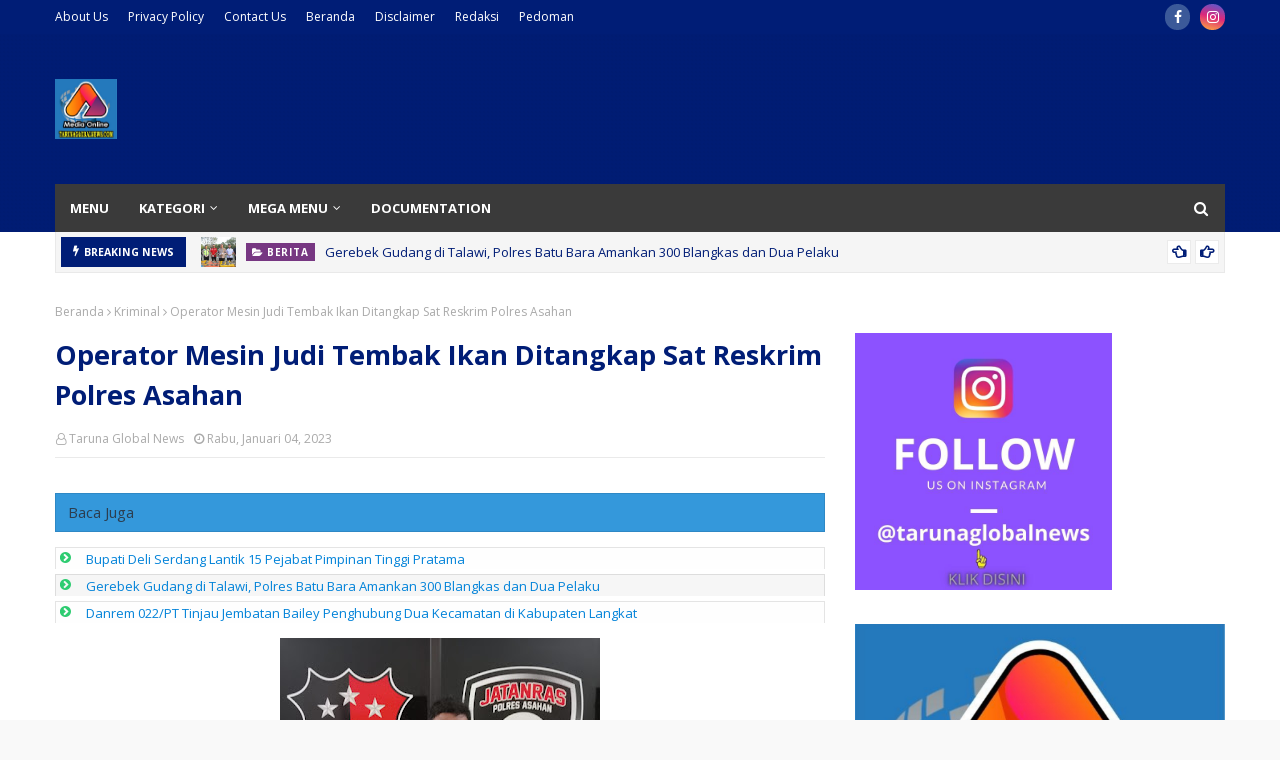

--- FILE ---
content_type: text/html; charset=utf-8
request_url: https://www.google.com/recaptcha/api2/aframe
body_size: 266
content:
<!DOCTYPE HTML><html><head><meta http-equiv="content-type" content="text/html; charset=UTF-8"></head><body><script nonce="Wnj6YteSrxeQ7Kceo7AKxw">/** Anti-fraud and anti-abuse applications only. See google.com/recaptcha */ try{var clients={'sodar':'https://pagead2.googlesyndication.com/pagead/sodar?'};window.addEventListener("message",function(a){try{if(a.source===window.parent){var b=JSON.parse(a.data);var c=clients[b['id']];if(c){var d=document.createElement('img');d.src=c+b['params']+'&rc='+(localStorage.getItem("rc::a")?sessionStorage.getItem("rc::b"):"");window.document.body.appendChild(d);sessionStorage.setItem("rc::e",parseInt(sessionStorage.getItem("rc::e")||0)+1);localStorage.setItem("rc::h",'1769144451987');}}}catch(b){}});window.parent.postMessage("_grecaptcha_ready", "*");}catch(b){}</script></body></html>

--- FILE ---
content_type: text/javascript; charset=UTF-8
request_url: https://www.tarunaglobalnews.com/feeds/posts/default?alt=json-in-script&max-results=6&callback=jQuery112403051806377922761_1769144444330&_=1769144444331
body_size: 23363
content:
// API callback
jQuery112403051806377922761_1769144444330({"version":"1.0","encoding":"UTF-8","feed":{"xmlns":"http://www.w3.org/2005/Atom","xmlns$openSearch":"http://a9.com/-/spec/opensearchrss/1.0/","xmlns$blogger":"http://schemas.google.com/blogger/2008","xmlns$georss":"http://www.georss.org/georss","xmlns$gd":"http://schemas.google.com/g/2005","xmlns$thr":"http://purl.org/syndication/thread/1.0","id":{"$t":"tag:blogger.com,1999:blog-635203861143918387"},"updated":{"$t":"2026-01-23T11:43:01.658+07:00"},"category":[{"term":"Berita"},{"term":"Kriminal"},{"term":"TNI"},{"term":"polri"},{"term":"Peristiwa"},{"term":"Hukum"},{"term":"Pemerintahan"},{"term":"Polres Batu Bara"},{"term":"Daerah"},{"term":"Giat Sosial"},{"term":"Pendidikan"},{"term":"Olahraga"},{"term":"sosial"},{"term":"Kapolres Batu Bara"},{"term":"Sukabumi"},{"term":"Narkoba"},{"term":"Edukasi"},{"term":"Pemkab Batu Bara"},{"term":"TMMD"},{"term":"Pilkada"},{"term":"Serba Serbi"},{"term":"Kodim 0204\/DS"},{"term":"Polres Simalungun"},{"term":"Bhabinkamtibmas"},{"term":"Bulan Suci Ramadhan"},{"term":"Unjuk Rasa"},{"term":"Nasional"},{"term":"Politik"},{"term":"Kamtibmas"},{"term":"Lakalantas"},{"term":"Polres Dompu"},{"term":"Vaksinasi"},{"term":"Polsek Indrapura"},{"term":"KSJ"},{"term":"Polres Sukabumi"},{"term":"Kesehatan"},{"term":"Bupati Batu Bara"},{"term":"Kabupaten Batu Bara"},{"term":"Vaksinasi Massal Covid-19"},{"term":"Lembaga Pemasyarakatan Dompu"},{"term":"Jurnalis"},{"term":"Bencana Alam"},{"term":"Mahasiswa"},{"term":"Monitoring Vaksinasi"},{"term":"NTB Dompu"},{"term":"Pemkab Simalungun"},{"term":"Kabupaten Simalungun"},{"term":"Kabupaten Deli Serdang"},{"term":"Koramil"},{"term":"Bupati Simalungun"},{"term":"Lembaga Pemasyarakatan"},{"term":"Pemilu 2024"},{"term":"Deli Serdang"},{"term":"Dugaan Korupsi"},{"term":"Jum'at Curhat"},{"term":"Kapolres Simalungun"},{"term":"Karang Taruna Simalungun"},{"term":"NATARU 2022"},{"term":"Sinergitas TNI-POLRI"},{"term":"Jelang Pemilu 2024"},{"term":"Ketahanan Pangan"},{"term":"Bawaslu"},{"term":"Polsek Labuhan Ruku"},{"term":"KPU"},{"term":"Pemkab Deli Serdang"},{"term":"Operasi yustisi"},{"term":"Ramadhan 1444 H"},{"term":"Pembangunan"},{"term":"Pilkades"},{"term":"Polsek Perdagangan"},{"term":"Agama"},{"term":"IWO"},{"term":"HUT Bhayangkara ke-76"},{"term":"Idul Adha"},{"term":"Kapoldasu"},{"term":"Kabupaten Banyuwangi"},{"term":"Opini"},{"term":"Ekonomi"},{"term":"Babinsa"},{"term":"Gotong Royong"},{"term":"STAI Panca Budi Perdagangan"},{"term":"Karang Taruna"},{"term":"Muhammadiyah"},{"term":"Satlantas"},{"term":"BRI Perdagangan"},{"term":"Hari Raya Idul Fitri"},{"term":"Pilkada 2024 Batu Bara"},{"term":"Duka Cita"},{"term":"Galian C Ilegel"},{"term":"Pemko Tebing Tinggi"},{"term":"Silahturahmi"},{"term":"Sinergitas"},{"term":"UMKM"},{"term":"Aceh"},{"term":"Lalulintas"},{"term":"Pemerintahan Batu Bara"},{"term":"Batu Bara"},{"term":"Pemilu"},{"term":"Adat Budaya"},{"term":"HUT RI ke-77"},{"term":"Nataru 2023"},{"term":"Pemerintahan Deli Serdang"},{"term":"Kecamatan Bandar Masilam"},{"term":"Konferensi Pers"},{"term":"PTPN 4"},{"term":"Pemerintahan Asahan"},{"term":"Kebakaran"},{"term":"MTQ"},{"term":"HUT RI Ke-78"},{"term":"Kuliner"},{"term":"Penemuan Mayat"},{"term":"Covid-19"},{"term":"Bakti Sosial"},{"term":"Gunung Bayu"},{"term":"Pertanian"},{"term":"Bandar Tinggi"},{"term":"HUT RI"},{"term":"Maulid Nabi"},{"term":"PILPANAG"},{"term":"PoldaSu"},{"term":"Relawan OJOL"},{"term":"Kapolsek Indrapura"},{"term":"PUJAKESUMA"},{"term":"Penghargaan"},{"term":"Polda Papua Barat"},{"term":"Cegah Covid-19"},{"term":"Jum'at Barokah"},{"term":"BBM"},{"term":"HUT Bhayangkara"},{"term":"Kekerasan Terhadap Jurnalis"},{"term":"PT Inalum"},{"term":"Presiden Jokowi"},{"term":"BRI"},{"term":"Calon Kades"},{"term":"Jum'at Berkah"},{"term":"PLN"},{"term":"Partai Golkar"},{"term":"Pemuda Pancasila"},{"term":"Polda DIY"},{"term":"Polresta Deli Serdang"},{"term":"Polsek Lima Puluh"},{"term":"Sambut HUT RI Ke-77"},{"term":"Asahan"},{"term":"Hari Pahlawan"},{"term":"Infrastruktur"},{"term":"Kabupaten Asahan"},{"term":"Polres Deli Serdang"},{"term":"Polres Sorong"},{"term":"Sertijab"},{"term":"HUT Bhayangkara Ke-77"},{"term":"HUT RI Ke-79"},{"term":"PTPN IV"},{"term":"Pembunuhan"},{"term":"Tebing Tinggi"},{"term":"Sumpah Pemuda"},{"term":"Curanmor"},{"term":"Halal Bihalal"},{"term":"Kapolri"},{"term":"Operasi Ketupat"},{"term":"PPKM"},{"term":"Polres Asahan"},{"term":"Satlantas Polres Batu Bara"},{"term":"Walikota Tebing Tinggi"},{"term":"operasi KRYD"},{"term":"HUT TNI Ke-79"},{"term":"KEK Sei Mangkai"},{"term":"Kapolda Papua Barat"},{"term":"Polda Sumut"},{"term":"Protokol Kesehatan"},{"term":"Dinas PU Sukabumi"},{"term":"HUT TNI Ke-77"},{"term":"Kapolda Sumut"},{"term":"Karate"},{"term":"Minyak Goreng"},{"term":"PKK"},{"term":"Partai GERINDRA"},{"term":"Peduli Korban Bencana Alam"},{"term":"Polres Sorong Kota"},{"term":"Tanjung Morawa"},{"term":"Kebersihan"},{"term":"Mudik"},{"term":"PMK"},{"term":"Partai PDIP"},{"term":"Pelantikan"},{"term":"Perjudian"},{"term":"Qurban"},{"term":"Simalungun"},{"term":"Viral"},{"term":"Galian C"},{"term":"OKP"},{"term":"Pemkab Banyuwangi"},{"term":"Penghijauan"},{"term":"Banjir"},{"term":"Banyuwangi"},{"term":"Bhabinkantibmas"},{"term":"Bupati Deli Serdang"},{"term":"KMP"},{"term":"Kapolres Sukabumi"},{"term":"Mudik Lebaran"},{"term":"Pencabulan"},{"term":"Wisata"},{"term":"AL JAM'IYATUL WASHLIYAH"},{"term":"Budaya"},{"term":"Darma Putra Rangkuti"},{"term":"Gubsu"},{"term":"KPU Simalungun"},{"term":"Kapolres Dompu"},{"term":"Kapolsek Lima Puluh"},{"term":"Kecamatan Sidamanik"},{"term":"Panwaslu"},{"term":"Patroli"},{"term":"Pemusnahan Narkoba"},{"term":"Pramuka"},{"term":"ADD"},{"term":"BPNT"},{"term":"DPRD Kabupaten Batu Bara"},{"term":"Hari Kesaktian Pancasila"},{"term":"Jalan Rusak"},{"term":"KNPI"},{"term":"PPPK"},{"term":"Partai Nasdem"},{"term":"Polresta Banyuwangi"},{"term":"Prestasi"},{"term":"Reses DPRD"},{"term":"Bandara Kualanamu"},{"term":"Donor Darah"},{"term":"HUT Bhayangkara ke-75"},{"term":"Idul Fitri"},{"term":"Kadis PU Sukabumi"},{"term":"Marharoan Bolon"},{"term":"Nataru 2024"},{"term":"Ormas"},{"term":"PHK"},{"term":"PTPN IV Unit PKS Gunung Bayu"},{"term":"Polres Tebing Tinggi"},{"term":"Polri Presisi"},{"term":"Sepak Bola"},{"term":"Silaturahmi"},{"term":"Sosialisasi"},{"term":"Tercecer Surat Tanah"},{"term":"Basarnas"},{"term":"Kapolsek Perdagangan"},{"term":"Kota Tebing Tinggi"},{"term":"MIO"},{"term":"Operasi Zebra"},{"term":"PT MSC"},{"term":"PTPN 2 Tanjung Morawa"},{"term":"Pencurian"},{"term":"Police Go To School"},{"term":"Premanisme"},{"term":"303"},{"term":"Gantung Diri"},{"term":"Isra Mi'raj"},{"term":"Kapolda DIY"},{"term":"Kapolsek Labuhan Ruku"},{"term":"Kemenkumham"},{"term":"Korupsi"},{"term":"MKGR"},{"term":"MUI"},{"term":"Mafia Tanah"},{"term":"MoU"},{"term":"Musrenbang"},{"term":"NTB"},{"term":"Operasi Pekat"},{"term":"PJS"},{"term":"PWI"},{"term":"Pariwisata"},{"term":"Pembagian BLT-DD"},{"term":"Ramadhan Penuh Berkah"},{"term":"Sumut"},{"term":"BNNK"},{"term":"Bupati Asahan"},{"term":"Buruh"},{"term":"DPRD Simalungun"},{"term":"Gempa Bumi"},{"term":"HUT RI Ke-76"},{"term":"Internasional"},{"term":"Kapolsek Medang Deras"},{"term":"Kelompok Tani"},{"term":"Konferensi Pers Polres Batu Bara"},{"term":"Konflik Tanah"},{"term":"Kota Pematangsiantar"},{"term":"Kunker"},{"term":"Operasi Patuh Toba"},{"term":"PJ Walikota Tebing Tinggi"},{"term":"Peresmian"},{"term":"Polsek Medang Deras"},{"term":"SMK Negeri 1 Air Putih"},{"term":"SMK Negeri 2 Kisaran"},{"term":"Sejarah"},{"term":"Wali Kota Tebing Tinggi"},{"term":"1 Muharram"},{"term":"Apresiasi"},{"term":"Bhayangkari"},{"term":"Bona Uli Rajagukguk"},{"term":"DPD BAPERA"},{"term":"Dinas PU"},{"term":"H.Girun"},{"term":"HPN"},{"term":"Kehilangan BPKB"},{"term":"Kodim 1202\/Singkawang"},{"term":"Mata Sosial"},{"term":"Medan"},{"term":"Orang Hanyut"},{"term":"PKS PT. MASS"},{"term":"PTPN 2"},{"term":"Pemerintahan Sukabumi"},{"term":"Perdagangan"},{"term":"Restorative Justice"},{"term":"SOKSI Batu Bara"},{"term":"BEM"},{"term":"Bulu Tangkis"},{"term":"CSR"},{"term":"DPRD"},{"term":"Danrem 022 Pantai Timur"},{"term":"HUT Polwan"},{"term":"Hiburan"},{"term":"MBG"},{"term":"Objek Wisata"},{"term":"Ojol"},{"term":"PJ Bupati Batu Bara"},{"term":"PKB"},{"term":"Peduli Palestina"},{"term":"Pemerintahan Simalungun"},{"term":"SMK Negeri 1 Bandar Masilam"},{"term":"Salman Abror"},{"term":"Satpol PP"},{"term":"Sudarman S.E"},{"term":"TP PKK Batu Bara"},{"term":"Teroris"},{"term":"Tim SAR"},{"term":"Anggota DPRD Simalungun"},{"term":"Audensi"},{"term":"BANKOM RAYA"},{"term":"BAPERA"},{"term":"Begal"},{"term":"Bunda Paud Batu Bara"},{"term":"Bupati Sukabumi"},{"term":"Butuh Uluran Tangan"},{"term":"CV Mitra Nanggar Bayu"},{"term":"Capres"},{"term":"DPRD Deli Serdang"},{"term":"Darwis Oki"},{"term":"INKANAS"},{"term":"Jamaah Haji"},{"term":"Kapolres Sorong"},{"term":"Limbah"},{"term":"PWDS"},{"term":"Partai Demokrat"},{"term":"Pembagian Masker"},{"term":"Pemerintahan Kota Tebing Tinggi"},{"term":"Pencemaran Lingkungan"},{"term":"Polres Pematang Siantar"},{"term":"Polwan"},{"term":"RDP"},{"term":"Relawan Kemanusiaan"},{"term":"Sambut HUT RI Ke-76"},{"term":"TJSL"},{"term":"Tawuran"},{"term":"Yogyakarta"},{"term":"1 Muharram 1445 Hijriah"},{"term":"Anggota DPRD Sumut"},{"term":"Bhabikamtibmas"},{"term":"Camat Bandar Masilam"},{"term":"Cegah Stunting"},{"term":"DPRD Batu Bara"},{"term":"Formapera"},{"term":"HGN"},{"term":"HUT Nagori Bandar Tinggi"},{"term":"Hak Buruh"},{"term":"ITB"},{"term":"ITB Ahmad Dahlan Jakarta"},{"term":"Jalan Tol"},{"term":"KSPSI"},{"term":"Kapolres Asahan"},{"term":"Olimpiade Tokyo"},{"term":"PT KINRA"},{"term":"PT Socfindo"},{"term":"Pangdam I Bukit Barisan"},{"term":"Pasar Murah"},{"term":"Polda Papua"},{"term":"Polres Banyuwangi"},{"term":"Polres Padang Lawas"},{"term":"RSUD Batu Bara"},{"term":"Rumah Qur'an Sahabah"},{"term":"STAI Panca Budi"},{"term":"Safari Ramadhan"},{"term":"Safari Ramadhan 1444 H"},{"term":"Sosialisasi Narkoba"},{"term":"TKI Ilegal"},{"term":"TNI AL"},{"term":"Tahun Baru 2024"},{"term":"Ucapan Selamat Ulang Tahun"},{"term":"Universitas"},{"term":"Unjuk Rasa Jurnalis"},{"term":"Wakil Bupati Simalungun"},{"term":"Wirausaha"},{"term":"Anggota DPRD Deli Serdang"},{"term":"Angin Puting Beliung"},{"term":"Artis"},{"term":"BPJS Ketenagakerjaan"},{"term":"Bosar Maligas"},{"term":"DPRD Provinsi Sumut"},{"term":"Dairi"},{"term":"Danau Toba"},{"term":"Dinas Kesehatan Kabupaten Batu Bara"},{"term":"Dinas Lingkungan Hidup"},{"term":"Dompu"},{"term":"GKN"},{"term":"Ganjar Pranowo"},{"term":"Gowes"},{"term":"Gudang Penampungan Barang Bekas"},{"term":"Hari Guru"},{"term":"Himbauan"},{"term":"Kabar Duka"},{"term":"Kabareskrim"},{"term":"Kapolresta Deli Serdang"},{"term":"Kawal Vaksin"},{"term":"Kebun Teh"},{"term":"Ketapang"},{"term":"Kokalum"},{"term":"Lingkungan Hidup"},{"term":"May Day"},{"term":"Natal 2023"},{"term":"Natal dan Tahun Baru"},{"term":"PJS Batubara"},{"term":"PTPN 3"},{"term":"Pabrik Kelapa Sawit"},{"term":"Paslon Bahagia-Saza"},{"term":"Pemberhentian Perangkat Desa"},{"term":"Pernikahan"},{"term":"Pisah Sambut"},{"term":"Polres Batubara"},{"term":"Polsek Bangun"},{"term":"Rudupaksa"},{"term":"Sambut Bulan Suci Ramadhan 1444 H"},{"term":"Samosir"},{"term":"Sang Pejuang Dhuafa"},{"term":"Satlantas Polres Dompu"},{"term":"Satres Narkoba Polres Batu Bara"},{"term":"Semeru"},{"term":"Sosper"},{"term":"TNI-POLRI"},{"term":"Tumpukan Sampah"},{"term":"Wakil Bupati Deli Serdang"},{"term":"Yayasan Daarul Putra Madinah"},{"term":"4 Personil Diduga Perasaan Bandar Narkoba"},{"term":"AMPI"},{"term":"Adat"},{"term":"Air Limbah"},{"term":"Aksi Cepat Tanggap"},{"term":"Antisipasi Banjir"},{"term":"BLT DD"},{"term":"BUMN"},{"term":"Bea Cukai"},{"term":"Berita Kriminal"},{"term":"Bumdes"},{"term":"Cek Kesehatan"},{"term":"DLH"},{"term":"Dandim 1202\/SKW"},{"term":"Desa Wisata"},{"term":"Dzikir Akbar"},{"term":"FGD"},{"term":"Fraksi PKS"},{"term":"GRIB Jaya"},{"term":"Gugus Tugas Covid-19"},{"term":"HGU"},{"term":"HUT"},{"term":"HUT Ke-77 TNI"},{"term":"Hardiknas"},{"term":"Headline News"},{"term":"Jakarta"},{"term":"KOREM 022\/PT"},{"term":"Kalapas"},{"term":"Kapolda Jateng"},{"term":"Kapolres Deli Serdang"},{"term":"Kasus Cumi Cumi"},{"term":"Kebun Bandar Betsy"},{"term":"Kematian Jurnalis"},{"term":"Komsos"},{"term":"Korban Banjir"},{"term":"Kuala Tanjung"},{"term":"Kunjungan Kerja"},{"term":"LSM"},{"term":"Lina Wati"},{"term":"MIO Indonesia"},{"term":"Masjid Miftahul Iman"},{"term":"Moeldoko"},{"term":"Musyawarah"},{"term":"Natura"},{"term":"OTT"},{"term":"PAN"},{"term":"PJ Gubernur Sumut"},{"term":"PON XXI"},{"term":"PPDB Online"},{"term":"PROJAMIN"},{"term":"PT Macan Sejahtera"},{"term":"PWI Batu Bara"},{"term":"Pangdam XII\/TPR"},{"term":"Papua"},{"term":"Pelantikan PTPS"},{"term":"Pelecehan Seksual"},{"term":"Pemerintahan Dompu"},{"term":"Pemko Siantar"},{"term":"Penipuan"},{"term":"Pilpres"},{"term":"Pohon Tumbang"},{"term":"Polda Jatim"},{"term":"Polres Langsa"},{"term":"Polres Sleman"},{"term":"Pungli"},{"term":"SMA Negeri 4 Kisaran"},{"term":"SOKSI"},{"term":"SP-BUN"},{"term":"Sambut Bulan Suci Ramadhan 1445 H"},{"term":"Satreskrim Polres Batu Bara"},{"term":"Sengketa Lahan"},{"term":"Serdang Bedagai"},{"term":"Sholat Idul Fitri"},{"term":"Sidamanik"},{"term":"Tenaga Kerja"},{"term":"Traveling"},{"term":"Vaksin"},{"term":"WISUDA"},{"term":"Yahya Waloni"},{"term":"tarunaglobalnews.com"},{"term":"AFC U-23"},{"term":"APRC"},{"term":"ASN"},{"term":"Abaikan Protkes"},{"term":"Air Bersih"},{"term":"BASICC"},{"term":"BIN"},{"term":"Badminton"},{"term":"Bahaya Narkoba"},{"term":"Bandar Rejo"},{"term":"Bangunan Liar"},{"term":"Banten"},{"term":"Bedah Rumah"},{"term":"BencanaAlam"},{"term":"Benny Gusman Sinaga"},{"term":"Camat Tanjung Morawa"},{"term":"Cooling System"},{"term":"Dana Bos"},{"term":"Desa Simpang Gambus"},{"term":"Dolok Batunanggar"},{"term":"Donasi"},{"term":"Dukung Pembangunan Jalan Tol"},{"term":"E-sport"},{"term":"Festival Nasyid"},{"term":"G20"},{"term":"GOR Tanjung Balai"},{"term":"Grand Opening"},{"term":"HUT Korpri"},{"term":"HUT Lalu Lintas"},{"term":"Hari Ibu"},{"term":"Hari Lahir Pancasila"},{"term":"Hari Pers Nasional"},{"term":"Himpaudi"},{"term":"IKN"},{"term":"IMABARA"},{"term":"Ilegal Logging"},{"term":"Ir Zahir"},{"term":"Irigasi"},{"term":"JS White House"},{"term":"Jual Beli Kartu Vaksin"},{"term":"KFC Danau Toba Rally"},{"term":"KPK"},{"term":"KRNS"},{"term":"Kampung Tangguh Anti Narkoba"},{"term":"Kapolda Jabar"},{"term":"Kapolres Banjarnegara"},{"term":"Kapolsek Bangun"},{"term":"Kecamatan Bandar"},{"term":"Kejaksaan Batu Bara"},{"term":"Kelangkaan BBM"},{"term":"Kepala Desa"},{"term":"Kepala Sekolah"},{"term":"Khitanan Massal"},{"term":"Kodam I BB"},{"term":"Kominfo"},{"term":"Koperasi"},{"term":"Koramil 0622-06\/Parakansalak"},{"term":"Malioboro"},{"term":"Miftahul Iman"},{"term":"Minggu Kasih"},{"term":"Miras"},{"term":"Muscab"},{"term":"NU"},{"term":"Nataru 2025"},{"term":"OJK"},{"term":"Orang hilang"},{"term":"PDAM"},{"term":"PDAM TJM"},{"term":"PKS"},{"term":"PLN Perdagangan"},{"term":"PN Kisaran"},{"term":"PPDB"},{"term":"PPK"},{"term":"PTDH"},{"term":"PWRI"},{"term":"Palestina"},{"term":"Panca Budi"},{"term":"Pangulu"},{"term":"Parapat"},{"term":"Partai Hanura"},{"term":"Pasar Delima Indrapura"},{"term":"Paskibraka"},{"term":"Patroli Asmara Subuh"},{"term":"Pawai Obor"},{"term":"Peletakan Batu Pertama"},{"term":"Pemerintahan Banyuwangi"},{"term":"Pencak Silat"},{"term":"Penempelan Stiker Keluarga Miskin"},{"term":"Perguruan Pencak Silat Babussalam"},{"term":"Perkebunan"},{"term":"Perlu Perhatian Pemerintah"},{"term":"Peternakan"},{"term":"Polrestabes Medan"},{"term":"Polsek Sidamanik"},{"term":"Polsek Tanah Jawa"},{"term":"Polsek Tanjung Morawa"},{"term":"Pondok Pesantren"},{"term":"Portal di Bandar Tinggi"},{"term":"Puskesmas Bandar Tinggi"},{"term":"Ramadhan Fair"},{"term":"Resedivis"},{"term":"Reuni"},{"term":"SMA Negeri 1 Lima Puluh"},{"term":"SMK Panca Budi Perdagangan"},{"term":"SPBU"},{"term":"Satgas Covid-19"},{"term":"Sorong Kota"},{"term":"Sumatera Utara"},{"term":"Surat Tanah"},{"term":"Tambang Ilegal"},{"term":"Tembak Ikan"},{"term":"Togel"},{"term":"Wakil Gubernur Sumatera Utara"},{"term":"126\/KC"},{"term":"AMDAL"},{"term":"APKASINDO"},{"term":"Administrator KEK Sei Mangkei"},{"term":"Al-Washliyah"},{"term":"AlHAFIZH QUR'AN"},{"term":"Antisipasi Kemacetan"},{"term":"Apdesi"},{"term":"Apel Pagi"},{"term":"Arus Balik"},{"term":"Asuransi"},{"term":"Azi Pangaribuan SH MH"},{"term":"BAZNAS"},{"term":"BKAG Kota Tebing Tinggi"},{"term":"BKPRMI"},{"term":"BLT DBHCHT 2025"},{"term":"BNPB"},{"term":"BPI KPNPA RI"},{"term":"BPK-RI"},{"term":"BPN"},{"term":"BTN"},{"term":"Balap Liar"},{"term":"Banjir Di Serbelawan"},{"term":"Bantuan Pemerintah"},{"term":"Batu Bara Ramadhan Fair 2025"},{"term":"Bea Siswa"},{"term":"Bengkel Sehat"},{"term":"Beredar Akun WhatsAAP Palsu"},{"term":"Berita Sosial Polri"},{"term":"Bobby Chandra Sinaga"},{"term":"Boby Nasution"},{"term":"Bone"},{"term":"Butuh Perhatian Pemerintah"},{"term":"CPNS"},{"term":"Camat Sidamanik"},{"term":"DPC LSM PAKAR"},{"term":"DPC Simalungun Partai Gerindra"},{"term":"DPD RI"},{"term":"DPO"},{"term":"DPP PPMA"},{"term":"DR. H. Achmad Anton Saragih"},{"term":"Danramil 0622-04\/Cikaidang"},{"term":"Debat Paslon"},{"term":"Demonstran"},{"term":"Desa Manik Maraja"},{"term":"Dinas Pendidikan Simalungun"},{"term":"Dinas Perhubungan"},{"term":"Dishub"},{"term":"Dompu Expo"},{"term":"Dugaan Proyek Siluman"},{"term":"Dugaan Pungli"},{"term":"Eksekusi Tanah"},{"term":"FDG"},{"term":"Fashion Show"},{"term":"G30S PKI"},{"term":"GIAN"},{"term":"GSUI"},{"term":"Ganja"},{"term":"Geng Motor"},{"term":"Germas"},{"term":"Gubernur Sumatera Utara"},{"term":"HIPMI"},{"term":"HKBP"},{"term":"HUT Brimob Ke-76"},{"term":"HUT KE-76 JALASENASTRI"},{"term":"HUT Media"},{"term":"HUT TNI Ke 76"},{"term":"HUT TNI Ke 78"},{"term":"Hak Butuh"},{"term":"Halal Bi Halal"},{"term":"Hari Bambu Nasional"},{"term":"Hari Kebaya Nasional"},{"term":"Hoax"},{"term":"IKAMBARA"},{"term":"Ibadah Haji"},{"term":"Imlek 2023"},{"term":"Industri"},{"term":"Jalasenastri"},{"term":"Jaringan Peredaran Narkoba Internasional"},{"term":"Jati KTV"},{"term":"KAHMI"},{"term":"KBPP Polri"},{"term":"KOARMADA III"},{"term":"KONI Batu Bara"},{"term":"KORPRI"},{"term":"Kades"},{"term":"Kadisdik Sukabumi"},{"term":"Kalimantan Barat"},{"term":"Kapal Tenggelam"},{"term":"Kapolda NTB"},{"term":"Kapolres Kulonprogo"},{"term":"Kapolres Sergei"},{"term":"Kapolres Tebing Tinggi"},{"term":"Kasdam XII\/Tpr"},{"term":"Kehilangan"},{"term":"Kejari Asahan"},{"term":"Kejari Batu Bara"},{"term":"Kejati Sumut"},{"term":"Kelangkaan Pupuk"},{"term":"Kemendagri"},{"term":"Kenaikan Pangkat"},{"term":"Kodim 0207 Simalungun"},{"term":"Konfrensi Pers"},{"term":"Koni"},{"term":"Konsolidasi"},{"term":"Koperasi Desa Merah Putih"},{"term":"Kota Batam"},{"term":"LABERSA WATER PARK"},{"term":"LMP"},{"term":"LRRI"},{"term":"LSM Fomapera"},{"term":"Lahan Aset Pemkab Batu Bara"},{"term":"Langkat"},{"term":"Lapas Dompu"},{"term":"Leonardo Hadi Wijaya Purba"},{"term":"Lira"},{"term":"Longsor"},{"term":"Lumajang"},{"term":"Maling Hp"},{"term":"Mandalika"},{"term":"Markibong"},{"term":"Meninggal Dunia"},{"term":"Milad"},{"term":"Monitoring BLT"},{"term":"MotoGP"},{"term":"Motor Cross"},{"term":"Nagori Bandar Rejo"},{"term":"Nelayan"},{"term":"OPS Ketupat 2025"},{"term":"Oky Iqbal Frima Mundur Dari Jabatannya"},{"term":"Ops Zebra 2023"},{"term":"Otomotif"},{"term":"PKS PT SAS"},{"term":"PMS"},{"term":"PRSU"},{"term":"PSW"},{"term":"PT BSP"},{"term":"PT KPNJ"},{"term":"PT Mekar Jaya Sawit"},{"term":"PT TPL"},{"term":"PT. Pantja Surya"},{"term":"PT. SOCFINDO"},{"term":"PT.BSP"},{"term":"PT.Inalum"},{"term":"PT.Multimas"},{"term":"PT.PSU"},{"term":"PT.Pantja Surya"},{"term":"PTPN2"},{"term":"PTPSU"},{"term":"Pangdam I\/BB Mayjen TNI Rio Firdianto"},{"term":"Pangkoarmada III"},{"term":"Parkir"},{"term":"Partai Grindra"},{"term":"Partimbalan"},{"term":"Paskibra"},{"term":"Pedagang"},{"term":"Peduli Korban Banjir"},{"term":"Pejuang Dhuafa"},{"term":"Pelatihan"},{"term":"Pembagi Zakat Fitrah"},{"term":"Pembagian BLT"},{"term":"Pembakaran"},{"term":"Pemilihan BEM"},{"term":"Pemko Medan"},{"term":"Pemprov DKI"},{"term":"Pencurian Sepeda Motor"},{"term":"Penembakan Jurnalis"},{"term":"Penemuan Bayi"},{"term":"Penemuan Kerangka Manusia"},{"term":"Penertiban"},{"term":"Pengaman Hari Raya Idul Fitri 1444 H"},{"term":"Penganiayaan"},{"term":"Pentas Seni Budaya"},{"term":"Perampokan"},{"term":"Perangkat Desa"},{"term":"Perisai"},{"term":"Perlombaan"},{"term":"Persit KCK"},{"term":"Pertanahan"},{"term":"Pesta Tapi"},{"term":"Petani"},{"term":"Piala Dunia"},{"term":"Pilakada"},{"term":"Pilpres 2024 Cak Imin"},{"term":"Pokdarling"},{"term":"Polda Jabar"},{"term":"Polisi Meninggal Dunia"},{"term":"Polres Blitar"},{"term":"Polres Kota Sorong"},{"term":"Polres Ngawi"},{"term":"Polres Probolinggo"},{"term":"Polres Raja Ampat"},{"term":"Polres Serdang Bedagai"},{"term":"Polres Tanjung Balai"},{"term":"Polresta Malang"},{"term":"Polsek Dompu"},{"term":"Polsek Serbelawan"},{"term":"Presiden Prabowo"},{"term":"Presiden Republik Indonesia (RI) H. Prabowo Subianto"},{"term":"Projo Muda Kabupaten Batu Bara"},{"term":"Provinsi Riau"},{"term":"Proyek Revitalisasi"},{"term":"Puspen TNI"},{"term":"RS HAMS Kisaran"},{"term":"Rapat Paripurna"},{"term":"Remaja Masjid"},{"term":"Rentan"},{"term":"Rokok Ilegal"},{"term":"SMA Negeri 1 Air Putih"},{"term":"SMA Negeri 1 Tanjung Morawa"},{"term":"SMAN 1 Air Putih"},{"term":"SMK Negeri 1 Pulau Rakyat"},{"term":"Sabung Ayam"},{"term":"Samsat"},{"term":"Santri"},{"term":"Sat Lantas Polres Batu Bara"},{"term":"Sat Samapta"},{"term":"Satlantas Polres Simalungun"},{"term":"Selebritis"},{"term":"Sembako"},{"term":"Semprot Disinfektan"},{"term":"Sertifikasi Halal"},{"term":"Sidang MK"},{"term":"Simulasi Unjuk Rasa"},{"term":"Singkawang"},{"term":"Stop Karhutla"},{"term":"Sudarman"},{"term":"TP PKK Nagori Nanggar Bayu"},{"term":"Tahan Kabur"},{"term":"Tahfizul Qur'an"},{"term":"Takbiran"},{"term":"Tali Asih"},{"term":"Tembok Ambruk di Parapat"},{"term":"Tercecer"},{"term":"Tersengat Arus Listrik"},{"term":"Tes Urine"},{"term":"Thomas Cup"},{"term":"UNDERPASS"},{"term":"Uang Palsu"},{"term":"Universitas USI"},{"term":"Wappres"},{"term":"ZIARAH"},{"term":"Zoom Meeting"},{"term":"anggota DPRD Asahan"},{"term":"#Kuliner"},{"term":"#Pemilu\n#Tebing_Tinggi"},{"term":"#Polres Batu Bara\n#BBM"},{"term":"#Polres_Simalungun\n#Polri"},{"term":"#Pujakesuma\n#H.Girun\n#Pujakesuma_Simalungun"},{"term":"3T"},{"term":"AAL"},{"term":"AFF U-23"},{"term":"AKP Ibrahim Sopi"},{"term":"AMM Pematangsiantar"},{"term":"ANEV"},{"term":"APDESU"},{"term":"ASABRI"},{"term":"Acces Road Inalum"},{"term":"Ade Irma Suryani"},{"term":"Advertorial"},{"term":"Akabri"},{"term":"Al-Qur'an"},{"term":"Alat Antigen Bekas"},{"term":"Allianz"},{"term":"Anggota DPRD Batu Bara"},{"term":"Angkatan Laut"},{"term":"Angkringan"},{"term":"Angkutan Umum"},{"term":"Anis Baswedan"},{"term":"Antisipasi Bencana Alam"},{"term":"Apotek Arkha Farma"},{"term":"AquaFarm"},{"term":"Arisan Kakek Syahroni"},{"term":"Arus Mudik Lebaran Idul Fitri 1445 H"},{"term":"Ayah Bejat"},{"term":"BCA Tebing Tinggi"},{"term":"BEM SI"},{"term":"BEM UI"},{"term":"BKM"},{"term":"BLK"},{"term":"BMKG"},{"term":"BPBD"},{"term":"BPIP"},{"term":"BPJS"},{"term":"BRI Bosar Maligas"},{"term":"BUMNAG"},{"term":"Bacaleg Partai Golkar Asahan"},{"term":"Bahan Bakar"},{"term":"Balita"},{"term":"Balon Udara"},{"term":"Band Kuala Tanjung Kecewa"},{"term":"Bandar Huluan"},{"term":"Bandung"},{"term":"Bangun Liar"},{"term":"Banjir Singkawang"},{"term":"Banjir Ternate"},{"term":"Bank Indonesia"},{"term":"Bantul"},{"term":"Base Transceiver Station"},{"term":"Bawaslu Simalungun Gelar Rakor Sentra Gakkumdu Hadirkan Panwaslu Kecamatan"},{"term":"Bayangkari"},{"term":"Bayi Kembar"},{"term":"Bayu Karya"},{"term":"Begal Terjadi Di Berbagai Daerah"},{"term":"Bela Palestina"},{"term":"Belawan"},{"term":"Bendera Merah Putih"},{"term":"Berastagi"},{"term":"Berita Lakalantas"},{"term":"Bernhard Damanik"},{"term":"Bimbingan Perkawinan"},{"term":"Bobby-Surya"},{"term":"Bobol ATM"},{"term":"Boyolali"},{"term":"Brimob"},{"term":"Bubarkan Pesta"},{"term":"Budaya Sastra"},{"term":"Bunda Paud Simalungun"},{"term":"Bunuh Diri"},{"term":"Bupati Tanggerang"},{"term":"CR7"},{"term":"Cagar Budaya"},{"term":"Caleg DPRD"},{"term":"Calon Anggota DPRD Provinsi Sumatera Utara"},{"term":"Camat Ditangkap Polisi"},{"term":"Cap Go Meh"},{"term":"Ciptakan Suasana Kondusif"},{"term":"Coffe Morning"},{"term":"Cuaca Ekstrim"},{"term":"DISDUKCAPIL"},{"term":"DPD A-PPI"},{"term":"DPP REDAKSI"},{"term":"DPRD ASAHAN"},{"term":"DPRD Banyuwangi"},{"term":"DPRD Dompu"},{"term":"DPRD Kota PematangSiantar"},{"term":"DPRD Sukabumi"},{"term":"DPRD Tebing Tinggi"},{"term":"DR. H. Hariyanto"},{"term":"DSD Polda Sumut"},{"term":"DUMAS"},{"term":"Damkar Deli Serdang"},{"term":"Dana Desa"},{"term":"Dana PIP"},{"term":"Dandim 0203\/Langkat"},{"term":"Dandim 0207\/Sml"},{"term":"Danramil 0622-14-Surade"},{"term":"Data Pemilih"},{"term":"Debt Collector"},{"term":"Deklarasi Pemilu Damai"},{"term":"Deklarasi Prabowo Gibran"},{"term":"Desa Bahbutong 2"},{"term":"Desa Jayanti"},{"term":"Desa Sei Raja"},{"term":"Desa Sei Rakyat"},{"term":"Destinasi Wisata Sampah"},{"term":"Dewan Pers"},{"term":"Diduga Bangunan Tanpa Izin"},{"term":"Diduga Usai di Vaksin"},{"term":"Digitalisasi Nusantara"},{"term":"Dihukum Squad Jump Siswa SMP Di Deli Serdang meninggal Dunia"},{"term":"Dinas Kominfo"},{"term":"Dinas Pendidikan Sukabumi"},{"term":"Dinas Sosial"},{"term":"Dinas Sosial Kabupaten Simalungun"},{"term":"Dirgahayu RI"},{"term":"Dirut Perumda Turtauli"},{"term":"DisHub Asahan"},{"term":"Ditembak Polisi"},{"term":"Dprd kabupaten Labura"},{"term":"Driver Gojek"},{"term":"Dua Oknum Pangulu Di Lapor Kepolisi"},{"term":"Dugaan Malpraktek"},{"term":"Dugaan Pemalsuan Data"},{"term":"Dukun Cabul"},{"term":"Dukung Polres Simalungun"},{"term":"Dunia"},{"term":"Eko Sumanto"},{"term":"Ekosistem"},{"term":"Euro2020"},{"term":"FERARI"},{"term":"FKDM"},{"term":"FKPPI Asahan"},{"term":"FREDY SAMBO"},{"term":"Fakta Integritas"},{"term":"Festival Seni Qasidah"},{"term":"Film Horor"},{"term":"Film Susuk Kutukan Kecantikan"},{"term":"Fraksi Rakyat Genap"},{"term":"GEMKARA"},{"term":"GK Ladies"},{"term":"GKI"},{"term":"GM FKPPI"},{"term":"GMKI"},{"term":"GNAP Sumut"},{"term":"GOR Pematangsiantar"},{"term":"GOR di Deli Serdang"},{"term":"GP Ansor Simalungun"},{"term":"GPI Batu Bara"},{"term":"GPMB BATU BARA"},{"term":"Gaji PNS"},{"term":"Galian Serat Optik"},{"term":"Gambaran hidup"},{"term":"Gapeknas"},{"term":"Geber Hyundai i20"},{"term":"Gebyar Baksos Merdeka Polres Simalungun"},{"term":"Gedung Balai Penyuluhan KB"},{"term":"Gedung Isoman"},{"term":"Gerakan 1000 Al-Qur'an Untuk Aceh"},{"term":"Geram"},{"term":"Gibran Disiapkan Jadi Ketum Partai Golkar"},{"term":"Gorong-gorong Ambruk"},{"term":"Gorontalo"},{"term":"Gubernur Papua Barat"},{"term":"Gunung Api Semeru"},{"term":"H Ahmad Anton Saragih"},{"term":"H. Anton Achmad Saragih"},{"term":"HKGB"},{"term":"HKTI"},{"term":"HMI"},{"term":"HNSI"},{"term":"HSN 2022"},{"term":"HSN 2023"},{"term":"HUT  Bhayangkari"},{"term":"HUT Karang Taruna"},{"term":"HUT Kartini"},{"term":"HUT PGBP"},{"term":"HUT PKH Batu Bara"},{"term":"HUT Pramuka"},{"term":"HUT Santri"},{"term":"HUT TNI"},{"term":"HUT Taman Hewan Siantar"},{"term":"Hak Interpelasi"},{"term":"Handphone Jurnalis Hilang"},{"term":"Harga Pupuk"},{"term":"Harga Rokok"},{"term":"Hari Anak Nasional"},{"term":"Hari Asuransi"},{"term":"Hari Batik Nasional"},{"term":"Hari Jadi Dompu Ke 208"},{"term":"Hari Kartini"},{"term":"Harkamtibmas"},{"term":"Harlah Dompu"},{"term":"Haruanbolon"},{"term":"Hewan Langka"},{"term":"Higgs Domino"},{"term":"Hikabara"},{"term":"Hina Presiden"},{"term":"Hut Guru"},{"term":"Hutan Mangrove"},{"term":"IHT"},{"term":"IKA UNAIR"},{"term":"IKAMA"},{"term":"IKAMABARA"},{"term":"IPK"},{"term":"IPK dan PP Bentrok"},{"term":"Ibadah Umroh"},{"term":"Ibu Hamil"},{"term":"Ida Royani"},{"term":"Ijeck"},{"term":"Ijeck Pimpin MPW PP Sumut"},{"term":"Ikan Paus Terdampar"},{"term":"Imunisasi"},{"term":"Inagurasi"},{"term":"Indonesia"},{"term":"Intruksi Mendagri"},{"term":"Ir. H. Yahdi Khoir Harahap MBA"},{"term":"Irmayani"},{"term":"Irwasum"},{"term":"Istana Niat Lima Laras"},{"term":"Izin ITM Dicabut"},{"term":"J\u0026T Express"},{"term":"JMSI"},{"term":"Jalan Rusak di Desa Panipahan Rokan Hilir Riau"},{"term":"Jalan Simpang Kampung Jawa Perlu Di Portal Truk Over Tonase Ramai Melintas"},{"term":"Jambore PKK"},{"term":"Jambret"},{"term":"Jasa Raharja"},{"term":"Jawa Timur"},{"term":"Jelang Nataru 2023"},{"term":"Jelang Ramadhan"},{"term":"Jembatan Putus"},{"term":"Jenderal TNI Agus Subiyanto"},{"term":"Jendral Besar A.H. Nasution"},{"term":"Judi"},{"term":"Judi Online"},{"term":"Judi Togel"},{"term":"KB"},{"term":"KKB"},{"term":"KLHK"},{"term":"KOMITMEN POLRES BATU BARA"},{"term":"KOMPOLNAS"},{"term":"KONSORSIUM 303"},{"term":"KOSN"},{"term":"KPK RI"},{"term":"KPP Pratama"},{"term":"KPU Simalungun Lantik PPS Pengganti"},{"term":"KSJ DEPOK"},{"term":"KSP CU"},{"term":"KTP Digital"},{"term":"KUA SEI SUKA"},{"term":"Kab. Sikka"},{"term":"Kabupaten Dompu"},{"term":"Kabupaten Labura"},{"term":"Kabupaten Sintang"},{"term":"Kades Sei Karang Arogan Saat Dikonfirmasi Awak Media"},{"term":"Kadin Batu Bara"},{"term":"Kadis DPMPN Simalungun"},{"term":"Kadis Kesehatan Asahan"},{"term":"Kadis Kesehatan Deli Serdang"},{"term":"Kadis Kesehatan PPKB Batu Bara"},{"term":"Kadis Koperasi Simalungun"},{"term":"Kadis Pendidikan Kampar Harus Bertanggung Jawab"},{"term":"Kadisdik Batu Bara"},{"term":"Kajari Simalungun"},{"term":"Kapolda Metro Jaya"},{"term":"Kapolres Dairi"},{"term":"Kapolres Simalungun Didukung Elemen Pemuda Dan Aktifis Buruh Simalungun"},{"term":"Kapolres Simalungun."},{"term":"Kapolsek Cikakak"},{"term":"Kapolsek Gamping"},{"term":"Kapolsek Pekat"},{"term":"Kapolsek Sorong"},{"term":"Karya Seni"},{"term":"Kasat Reskrim Polres Batu Bara"},{"term":"Kasatlantas Polres Batu Bara"},{"term":"Kaum Milenial"},{"term":"Kawal Hak Pilih"},{"term":"Keamanan"},{"term":"Kebun PTPN 3 Ambalutu"},{"term":"Kebun Tanjung Kasau"},{"term":"Kecamatan Dolok Pardamean"},{"term":"Kejahatan Seksual"},{"term":"Kejaksaan Negeri Simalungun"},{"term":"Kejaksaan Tinggi Sumut"},{"term":"Kejati"},{"term":"Kejatisu Asahan"},{"term":"Keluarga Miskin"},{"term":"Keluhan Warga"},{"term":"Keluhan Warga Perdagangan"},{"term":"Kelurahan Indra Sakti"},{"term":"Kemenag"},{"term":"Kemenag Asahan"},{"term":"Kemenpora"},{"term":"Kenaikan Pangkat Setingkat Lebih Tinggi"},{"term":"Kepala Desa Limau Manis"},{"term":"Kepala Desa Paya Pasir"},{"term":"Kepala Desa Simpang Gambus"},{"term":"Kepala Desa Sukamandi"},{"term":"Kepala Staf Kepresidenan"},{"term":"Kerja Bakti"},{"term":"Kesehatan Ternak"},{"term":"Ketenagakerjaan"},{"term":"Ketertiban di Lapas"},{"term":"Khatam Al-Qur'an"},{"term":"Khutbah Jum'at"},{"term":"Kibar Indonesia"},{"term":"Klinik Kecantikan"},{"term":"Kodam XII TPR"},{"term":"Kodim"},{"term":"Kolonel Inf Sandi Kamidianto"},{"term":"Kominfo Deli Serdang"},{"term":"Konflik Sosial"},{"term":"Konser Langit"},{"term":"Konversi Teh Ke Sawit"},{"term":"Koperasi Pemuda"},{"term":"Koramil 05\/BK"},{"term":"Koramil 06 Perdagangan"},{"term":"Koramil 0622-14 Suarade"},{"term":"Koramil 1202-03\/Sungai Raya"},{"term":"Koramil 1202-08\/Singkawang"},{"term":"Koramil 17\/Sidamanik"},{"term":"Korban Kebakaran"},{"term":"Korem 121\/ABW"},{"term":"Kosgoro"},{"term":"Kota Tangerang"},{"term":"Kristen"},{"term":"LBH FERARI"},{"term":"LC"},{"term":"LKS"},{"term":"LSM Penjara"},{"term":"Liga Inggris"},{"term":"Listrik Padam Masyarakat Kecewa"},{"term":"Lokakarya"},{"term":"Lomba Desa Terbaik"},{"term":"Lomba Kampung Bebas Narkoba"},{"term":"Lomba Mancing"},{"term":"M.I.P"},{"term":"MA"},{"term":"MAF Perdagangan"},{"term":"MAUMERE"},{"term":"MENKUMHAM"},{"term":"MPLS"},{"term":"MPR RI"},{"term":"MTs Muhammadiyah 3 Kisaran"},{"term":"Mafia CPO"},{"term":"Mahkamah Syar'iyah"},{"term":"Makasar"},{"term":"Maling Lembu"},{"term":"Maling Sepeda Motor"},{"term":"Marauke"},{"term":"Martin Manurung"},{"term":"Masjid"},{"term":"Mataram"},{"term":"Medang Deras"},{"term":"Menangkap"},{"term":"Menkopolhukam"},{"term":"Minuman Keras"},{"term":"Mobil Terbakar"},{"term":"Muhendra"},{"term":"Mukernas LVRI 2024"},{"term":"Munaslub"},{"term":"Munggahan"},{"term":"Muscablub"},{"term":"Musdes"},{"term":"Muslub"},{"term":"Musyawarah Cabang"},{"term":"Mutasi Polri"},{"term":"NISFU SYABAN"},{"term":"Nabi Muhammad SAW"},{"term":"Nagori Bahbutong 2"},{"term":"Nagori Banjar Hulu"},{"term":"Nagori Moho"},{"term":"Nagori Tigabolon"},{"term":"Nama-Nama Korban"},{"term":"Naposo"},{"term":"Narapidana"},{"term":"Natura 2023"},{"term":"Nelayan Tenggelam"},{"term":"OPS Ketupat 2024"},{"term":"OPS Lilin Toba 2022"},{"term":"OTK"},{"term":"OTT Ketua BUMNag"},{"term":"Oknum ASN DPMPTSP Batu Bara \"Alergi\" Kepada Wartawan"},{"term":"Oknum ASN Disdukcapil Batu Bara Melakukan Perzinahan"},{"term":"Oknum Jaksa di Batu Bara"},{"term":"Ombudsman"},{"term":"Omicron"},{"term":"Operasi Kancil"},{"term":"Operasi Lilin Toba 2024"},{"term":"Operasi Waspada"},{"term":"Oppung Coffe"},{"term":"Ops Ketupat 2021"},{"term":"Ops Toba"},{"term":"Outing Class"},{"term":"PAD"},{"term":"PB GEMKARA"},{"term":"PB Makmur Jaya"},{"term":"PBG"},{"term":"PBNU"},{"term":"PDAM Pelabuhanratu"},{"term":"PDTH"},{"term":"PJ Pangulu"},{"term":"PJKA"},{"term":"PJS Simalungun"},{"term":"PKBM Sumut"},{"term":"PKH"},{"term":"PKS Batu Bara"},{"term":"PKS Dolok Ilir"},{"term":"PKS Gunung Bayu"},{"term":"PKS PT Mekar Jaya Sawit"},{"term":"PKS PT.BIM"},{"term":"PMI"},{"term":"PMKRI"},{"term":"PP"},{"term":"PPALC"},{"term":"PPI"},{"term":"PPLHI"},{"term":"PROYEK PENATAAN DRAINASE KOTA PERDAGANGAN KECAMATAN BANDAR DIDUGA ASAL JADI"},{"term":"PSBD"},{"term":"PSGS"},{"term":"PSSI"},{"term":"PT Aice"},{"term":"PT Bridgestone"},{"term":"PT Hutahaean"},{"term":"PT IAA"},{"term":"PT INL"},{"term":"PT MASS"},{"term":"PT Padasa Enam Utama Asahan"},{"term":"PT. GDSK"},{"term":"PT. INL"},{"term":"PT. Macan Sejahtera Cahaya (MSC)"},{"term":"PT. PP Lonsum"},{"term":"PT. WPP"},{"term":"PTPN 3 HUTA PADANG"},{"term":"PTPN III Bandar Betsy"},{"term":"PTPN III Kebun Bangun"},{"term":"PTPN IV TIU"},{"term":"PTPNIV"},{"term":"PUTR Batu Bara"},{"term":"Pajak Delima Indrapura"},{"term":"Pajak Horas Pematang Siantar Terbakar"},{"term":"Pandemi Covid-19"},{"term":"Panen Raya."},{"term":"Pangkapan Peredaran Pil Ekstasi"},{"term":"Panglima TNI"},{"term":"Pangulu Aek Gerger"},{"term":"Pangulu Bahbutong2"},{"term":"Pangulu Nagori Perdagangan II"},{"term":"Pangulu Nagori Sei Mangkei"},{"term":"Pantai Parangtritis"},{"term":"Pantai Romantis"},{"term":"Pantarlih"},{"term":"Papua Barat"},{"term":"Parkir Ilegal"},{"term":"Partai PSI"},{"term":"Pasar Malam Berkedok Perjudian"},{"term":"Pdt. Penrad Siagian"},{"term":"Peduli Korban Lakalantas"},{"term":"Peduli Rempang Galang"},{"term":"Pedulilindungi"},{"term":"Pekan Baru"},{"term":"Pekan Raya Sumatera Utara"},{"term":"Pekerja"},{"term":"Pelabuhan Kuala Tanjung"},{"term":"Pelabuhanratu"},{"term":"Pelantikan Presiden RI"},{"term":"Pelecehan"},{"term":"Pelecehan Ayat Suci"},{"term":"Pemakaman Pasien Covid-19"},{"term":"Pematang Siantar"},{"term":"Pembangunan Diduga Asal Jadi"},{"term":"Pembangunan Jalan Tol"},{"term":"Pembangunan Kantor Bupati Batu Bara"},{"term":"Pembangunan Masjid"},{"term":"Pemberhentian Guru Honorer Sepihak"},{"term":"Pembina MIO Terima Penghargaan"},{"term":"Pembinaan Rohani"},{"term":"Pemerasan"},{"term":"Pemerintahan Desa"},{"term":"Pemerintahan Kabupaten Sukabumi"},{"term":"Pemerintahan Propinsi Sumut"},{"term":"Pemilihan Abang None"},{"term":"Pemkab Serdang Bedagai"},{"term":"Pemkab Tebing Tinggi"},{"term":"Pemko Pematangsiantar"},{"term":"Pena IPM Sumut"},{"term":"Penanaman Pohon"},{"term":"Penangan"},{"term":"Pencegahan Korupsi"},{"term":"Pencopotan Jabatan"},{"term":"Pencurian Buah Kelapa Sawit di Kebun Bah Lias"},{"term":"Pendaftaran Polri"},{"term":"Penebangan Pohon Mohoni Di Gunung Bayu Tak Kantongi Ijin"},{"term":"Penemuan Harimau"},{"term":"Penemuan Kakek Tua"},{"term":"Penemuan Mortir"},{"term":"Penemuan Teringgiling"},{"term":"Pengadaan Pipanisasi"},{"term":"Pengaspalan"},{"term":"Penggelapan"},{"term":"Penggunaan Dana BOS"},{"term":"Pengumuman Balita Hilang"},{"term":"Penistaan Agama"},{"term":"Penjambret Handphone"},{"term":"Penolakan"},{"term":"Pentas Seni"},{"term":"Penyiraman Air Keras Terhadap Jurnalis"},{"term":"Peraturan Desa Bandar Tinggi"},{"term":"Perayaan Paskah"},{"term":"Perbaikan Irigasi"},{"term":"Perbaikan Tanggul"},{"term":"Perbakin"},{"term":"Perbakin Deli Serdang"},{"term":"Perceraian"},{"term":"Perguruan TK\/MI Darul Fahmi"},{"term":"Peringatan Hari Ibu"},{"term":"Peringati Hari Anti Narkoba"},{"term":"Peringati Hari Pahlawan"},{"term":"Pers Independen Negara"},{"term":"Perumda"},{"term":"Petani Kopi"},{"term":"Pisah Sambut Kapolda Sumut"},{"term":"Pokdarwis"},{"term":"Polairud"},{"term":"Polda NTB"},{"term":"Polisi Cilik"},{"term":"Polisi Militer"},{"term":"Polres Aceh"},{"term":"Polres Gresik"},{"term":"Polres Jember"},{"term":"Polres Lamongan"},{"term":"Polres Lumajang"},{"term":"Polres Metro Jakarta Utara"},{"term":"Polres Metro Tangerang"},{"term":"Polres Nganjuk"},{"term":"Polres Pasuruan"},{"term":"Polres Ponorogo"},{"term":"Polres Sampang"},{"term":"Polres Simalungun Temukan Ladang Ganja"},{"term":"Polres Singkawang"},{"term":"Polres Surabaya"},{"term":"Polres Tuban"},{"term":"Polresta Kediri"},{"term":"Polresta Pontianak"},{"term":"Polsek Bosar Maligas"},{"term":"Polsek Cibadak"},{"term":"Polsek Dolok Silau"},{"term":"Polsek Medan Timur"},{"term":"Polsek Pagar Merbau"},{"term":"Polsek Pekat"},{"term":"Polsek Tebing Tinggi"},{"term":"Pondok Pesantren DR. Salman Daim"},{"term":"Porseni"},{"term":"Pos PAM"},{"term":"Pos PAM Idul Fitri 1446 H"},{"term":"Pos Penyekatan"},{"term":"Posko Gunung Bayu"},{"term":"Posyandu"},{"term":"Prabowo"},{"term":"Problem Solving"},{"term":"Projo"},{"term":"Propinsi Sumatera Utara"},{"term":"Proyek Pembangunan RKB SDN 003 Berpotensi Terjadinya KKN"},{"term":"Puskesmas Bandar Masilam"},{"term":"RKUHP"},{"term":"RS Adam Malik Medan"},{"term":"RS Tentara dr Reksodiwiryo"},{"term":"RSUD Dompu"},{"term":"RSUD Perdagangan"},{"term":"RTLH"},{"term":"RUU Kesehatan"},{"term":"Rabat Beton"},{"term":"Radikalisme"},{"term":"Rakercab"},{"term":"Rakorda"},{"term":"Ramadhan 1446 H"},{"term":"Ramalan"},{"term":"Ranto Sibarani SH"},{"term":"Rapat Ditunda"},{"term":"Rapat Harungguan"},{"term":"Rapat Pleno"},{"term":"Rapat Virtual"},{"term":"Ray Renus"},{"term":"Razia Pelajar"},{"term":"Redaksi Media Online Tarunaglobalnews.com"},{"term":"Reklamasi"},{"term":"Rekonstruksi Pembunuhan"},{"term":"Rekor Muri"},{"term":"Relawan Gapura Indonesia"},{"term":"Relawan Habonaron Do Bona"},{"term":"Relawan Jokowi"},{"term":"Rescue Mandiri Indonesia"},{"term":"Residivis"},{"term":"Revitalisasi"},{"term":"Ruas Tol Lima Puluh - Indrapura"},{"term":"Rubrik"},{"term":"Rumah Dinas Bupati Asahan"},{"term":"Rumah Edukasi"},{"term":"Rumah Informasi dan Edukasi"},{"term":"Rumah Tahfiz"},{"term":"Rumah Tak Layak Huni"},{"term":"Rumah Terkena Abrasi Sungai"},{"term":"S.I.P."},{"term":"SD SLB Kisaran"},{"term":"SE"},{"term":"SEHATY"},{"term":"SIM Gratis"},{"term":"SK PPPK"},{"term":"SMA Negeri 1 Lubuk Pakam"},{"term":"SMK Negeri 1 Lima Puluh"},{"term":"SMP Negeri 1 Air Putih"},{"term":"SPPG"},{"term":"Safari Dakwah"},{"term":"Saiber Pungli"},{"term":"Sambar Petir"},{"term":"Sambut HUT RI Ke-78"},{"term":"Sapma PP Simalungun"},{"term":"Sat Lantas Polresta Deli Serdang"},{"term":"Sat Narkoba Simalungun"},{"term":"Sat Sabhara"},{"term":"Satsamapta"},{"term":"Satwa Liar"},{"term":"Sayembara Begal"},{"term":"Sedulur Jokowi"},{"term":"Sekda Terbaik Se-Indonesia"},{"term":"Sekolah Penggerak"},{"term":"Sel Tahanan"},{"term":"Seleksi Gamot"},{"term":"Selingkuh"},{"term":"Semarak Ulang Tahun Indosiar"},{"term":"Semarang"},{"term":"Senam Kreasi"},{"term":"Seniman"},{"term":"Senpi"},{"term":"Seorang Oknum Camat di Batu Bara Mengkonsumsi Sabu"},{"term":"Sepanduk Merah"},{"term":"Sepeda Motor"},{"term":"Sertifikat Halal"},{"term":"Sertijab Pangulu"},{"term":"Sholat Subuh Berjamaah"},{"term":"Siaga Bencana Alam"},{"term":"Sibolangit"},{"term":"Sidak DPRD Simalungun"},{"term":"Sidang Kasus Narkotika"},{"term":"Sidang Kode Etik Polri"},{"term":"Sipropam"},{"term":"Sistem Pemilu Proporsional Terbuka"},{"term":"Siwaslih"},{"term":"Sleman"},{"term":"Sosok Ir H. Mujiono"},{"term":"Spanduk Bertuliskan BUPATI SIMALUNGUN HILANG"},{"term":"Starvision"},{"term":"Strong Point"},{"term":"Sumpah Jabatan Kepala Desa"},{"term":"Surat Kesehatan Palsu"},{"term":"Survei"},{"term":"Sweeping"},{"term":"TBM"},{"term":"THM"},{"term":"THR"},{"term":"TKSK"},{"term":"TPID"},{"term":"Tabligh Akbar"},{"term":"Tabrak Kereta Api"},{"term":"Tabrakan Beruntun"},{"term":"Taekwondo"},{"term":"Tahanan Kabur"},{"term":"Tahun Baru 2025"},{"term":"Talk Show"},{"term":"Talk Show Edukasi Penerapan Protokol Kesehatan"},{"term":"Tanah Jawa"},{"term":"Tanggerang"},{"term":"Tanggul Dijebol"},{"term":"Tanjung Kasau"},{"term":"Tanjung Tiram"},{"term":"Tapanuli Selatan"},{"term":"Taput"},{"term":"Tarekat Naqsabandiyah Al Kholidiyah Jalaliyah"},{"term":"Tatap Muka"},{"term":"Technologi"},{"term":"Teknologi"},{"term":"Tembakau"},{"term":"Temu Ramah"},{"term":"Tergelincir Saat Mencari Kerang Remis. Seorang Pemuda Hanyut Di Sungai Padang"},{"term":"Tergerus Air Sungai"},{"term":"Tes Swab"},{"term":"Test Urine"},{"term":"Tewas Ditempat"},{"term":"Thomy Faisal Pane Dilantik Sebagai PAW Anggota Dprd Asahan"},{"term":"Tiang Provider"},{"term":"Tim ACT"},{"term":"Tim Rumah Pengabdian Pendeta Penrad Siagian"},{"term":"Tinju"},{"term":"Tips"},{"term":"Titi Pasar Bawah Serbelawan Rusak Parah"},{"term":"Tolak Eksekusi Lahan Pertanian"},{"term":"Tolak Pembangunan Tower"},{"term":"Tolak Proyek Multi Year"},{"term":"Tolak Radikalisme"},{"term":"Tommy Abdul Hakim"},{"term":"Tongkrongan"},{"term":"Transportasi"},{"term":"Travelling"},{"term":"Treveling"},{"term":"Tugu Letda Sujono"},{"term":"Tugu Raja Silahisabungan"},{"term":"Tuntut PT MNA"},{"term":"Turki"},{"term":"UKW"},{"term":"UU Cipta Kerja"},{"term":"UU Pers"},{"term":"Ucapan Selamat Dan Sukses"},{"term":"Ukhuwwah Islamiyah"},{"term":"Umum"},{"term":"Undang-Undang Desa"},{"term":"Undian"},{"term":"Unilever"},{"term":"Universitas Muhammadiyah Ar Fachrudin"},{"term":"Universitas Panca Budi"},{"term":"Video"},{"term":"WNA"},{"term":"Wapres RI"},{"term":"Warung Tuak Di Desa Tanjung Muda Resahkan Warga Masyarakat Berharap Aparat Terkait Turun Tangan"},{"term":"Wasbang"},{"term":"Waspada Bencana Alam"},{"term":"Wirid Yasin Akbar"},{"term":"YAI Dan PPALC"},{"term":"YON ARMED 16\/TK"},{"term":"Yayasan Kanker Indonesia"},{"term":"Yayasan Matahari"},{"term":"YouTube Taruna Global News TV"},{"term":"Zahir Ditangkap"},{"term":"Zakat Fitrah"},{"term":"berbagi takjil"},{"term":"kabupaten langkat"},{"term":"kecamatan Pamatang Sidamanik"},{"term":"kodim 022\/Simalungun"},{"term":"m"},{"term":"musibah"},{"term":"pelantikan bupati dan wakil Bupati Simalungun 2025"},{"term":"pemancing"},{"term":"pemprov Sumut"},{"term":"penggrebekan narkoba"},{"term":"proyek"},{"term":"ptpn"},{"term":"santunan anak yatim"},{"term":"sidak"},{"term":"sua"}],"title":{"type":"text","$t":"Taruna Global News "},"subtitle":{"type":"html","$t":"Media online Taruna Global News menyajikan berita-berita terkini terpercaya\nMedia online Taruna Global News yang berpusat di kabupaten Simalungun Sumatera Utara "},"link":[{"rel":"http://schemas.google.com/g/2005#feed","type":"application/atom+xml","href":"https:\/\/www.tarunaglobalnews.com\/feeds\/posts\/default"},{"rel":"self","type":"application/atom+xml","href":"https:\/\/www.blogger.com\/feeds\/635203861143918387\/posts\/default?alt=json-in-script\u0026max-results=6"},{"rel":"alternate","type":"text/html","href":"https:\/\/www.tarunaglobalnews.com\/"},{"rel":"hub","href":"http://pubsubhubbub.appspot.com/"},{"rel":"next","type":"application/atom+xml","href":"https:\/\/www.blogger.com\/feeds\/635203861143918387\/posts\/default?alt=json-in-script\u0026start-index=7\u0026max-results=6"}],"author":[{"name":{"$t":"Taruna Global News"},"uri":{"$t":"http:\/\/www.blogger.com\/profile\/10490893552303158836"},"email":{"$t":"noreply@blogger.com"},"gd$image":{"rel":"http://schemas.google.com/g/2005#thumbnail","width":"-1","height":"-1","src":"https:\/\/blogger.googleusercontent.com\/img\/b\/R29vZ2xl\/AVvXsEiWA5Euged4g1qNwbIvk5dWdKfX0kzfaL0qqcVKST70Q9ZCnyfD-i1KMssS5gZYfxmkDQDlAsCSDr7ebzbbNPoqk2JcQDRsAfKAIiLmqquqe2UmQeN6HD0Xd1QngsccTcMUxrnskIY2YNF0AEfMQirFg_J980TwPHnjoPbpMSPbLxYPgQ\/s1600\/IMG-20230601-WA0003.jpg"}}],"generator":{"version":"7.00","uri":"http://www.blogger.com","$t":"Blogger"},"openSearch$totalResults":{"$t":"16045"},"openSearch$startIndex":{"$t":"1"},"openSearch$itemsPerPage":{"$t":"6"},"entry":[{"id":{"$t":"tag:blogger.com,1999:blog-635203861143918387.post-3504999558354987356"},"published":{"$t":"2026-01-23T11:43:00.000+07:00"},"updated":{"$t":"2026-01-23T11:43:01.507+07:00"},"category":[{"scheme":"http://www.blogger.com/atom/ns#","term":"Berita"},{"scheme":"http://www.blogger.com/atom/ns#","term":"Pemerintahan"}],"title":{"type":"text","$t":"Bupati Deli Serdang Lantik 15 Pejabat Pimpinan Tinggi Pratama"},"content":{"type":"html","$t":"\u003Cdiv class=\"separator\" style=\"clear: both; text-align: center;\"\u003E\u003Ca href=\"https:\/\/blogger.googleusercontent.com\/img\/b\/R29vZ2xl\/[base64]\/s1040\/IMG-20260123-WA0014.jpg\" imageanchor=\"1\" style=\"margin-left: 1em; margin-right: 1em;\"\u003E\u003Cspan style=\"font-family: georgia; font-size: medium;\"\u003E\u003Cimg border=\"0\" data-original-height=\"694\" data-original-width=\"1040\" src=\"https:\/\/blogger.googleusercontent.com\/img\/b\/R29vZ2xl\/[base64]\/s16000\/IMG-20260123-WA0014.jpg\" \/\u003E\u003C\/span\u003E\u003C\/a\u003E\u003C\/div\u003E\u003Cp\u003E\u003Cspan style=\"font-family: georgia; font-size: medium;\"\u003E\u003Cb\u003E\u003Ca href=\"http:\/\/Tarunaglobalnews.com\"\u003ETarunaglobalnews.com\u003C\/a\u003E\u003C\/b\u003E \u003Cb\u003ELubuk Pakam —\u0026nbsp;\u003C\/b\u003EBupati Deli Serdang, dr H Asri Ludin Tambunan melantik 15 Pejabat Pimpinan Tinggi Pratama di Aula Cendana, Lantai II, Kantor Bupati Deli Serdang, Kamis (22\/1\/2026).\u003C\/span\u003E\u003C\/p\u003E\u003Cp\u003E\u003Cspan style=\"font-family: georgia; font-size: medium;\"\u003EKe-15 pejabat yang dilantik, antara lain dr Tetti Rossanti Keliat MKM sebagai Kepala Dinas Kesehatan, Yetty Sembring SSTP MM menjadi Kepala Dinas Perumahan dan Kawasan Permukiman serta Pertanahan (Perkimtan), Yusnaldi MPd, Kepala Dinas Sosial.\u003C\/span\u003E\u003C\/p\u003E\u003Cp\u003E\u003Cspan style=\"font-family: georgia; font-size: medium;\"\u003EKemudian, Drs Syahdin Setia Budi Pane, Kepala Dinas Ketenagakerjaan; Rio Laka Dewa SSTP MAP, Kepala Dinas Lingkungan Hidup; Dra Anita Magdalena Br Situmorang, Kepala Dinas Pemberdayaan Masyarakat dan Desa (PMD); A Fitrian Syukri SSTP MSi, Kepala Dinas Penanaman Modal dan Pelayanan Terpadu Satu Pintu (PMPTSP); Sandra Dewi Situmorang SSTP MSi, Kepala Dinas Komunikasi, Informatika, Statistik dan Persandian (Kominfostan); M Yusuf SKom MSi, Kepala Badan Kepegawaian dan Pengembangan Sumber Daya Manusia (BKPSDM); Kurnia Boloni Sinaga SSTP, Kepala Badan Kesatuan Bangsa dan Politik (Kesbangpol).\u003C\/span\u003E\u003C\/p\u003E\u003Cp\u003E\u003Cspan style=\"font-family: georgia; font-size: medium;\"\u003ESelanjutnya, Suparno SSos MSP, Kepala Dinas Pendidikan; Hesron Tonggorajah Girsang AP MSi, Kepala Dinas Perindustrian dan Perdagangan; dr Erlinda Yani MKM, Direktur RSUD Drs H Amri Tambunan; Erlita Lubis SSos MH, Kepala Dinas Perikanan, dan Sri Armayani SH sebagai Kepala Badan Pendapatan Daerah (Bapenda).\u003C\/span\u003E\u003C\/p\u003E\u003Cdiv class=\"separator\" style=\"clear: both; text-align: center;\"\u003E\u003Ca href=\"https:\/\/blogger.googleusercontent.com\/img\/b\/R29vZ2xl\/AVvXsEjnMyy8QwgqqVgGvLqy4UPLhRtaRtF752UBIPn3doBOd77YfYZziRX9vwdZUs76atfeJiKQ18KvJKcpLntlaR2VG1cfiX1KCtmrPUp7lWd1mjNDVNk29RXFCDRjtvzpCWwGuHT3O1tGcidOz7SEd9h4TG8lTuV511E2CFttKLBV7AFz33EeK-kEcc2pXA8\/s1280\/IMG-20260123-WA0013.jpg\" imageanchor=\"1\" style=\"margin-left: 1em; margin-right: 1em;\"\u003E\u003Cspan style=\"font-family: georgia; font-size: medium;\"\u003E\u003Cimg border=\"0\" data-original-height=\"719\" data-original-width=\"1280\" src=\"https:\/\/blogger.googleusercontent.com\/img\/b\/R29vZ2xl\/AVvXsEjnMyy8QwgqqVgGvLqy4UPLhRtaRtF752UBIPn3doBOd77YfYZziRX9vwdZUs76atfeJiKQ18KvJKcpLntlaR2VG1cfiX1KCtmrPUp7lWd1mjNDVNk29RXFCDRjtvzpCWwGuHT3O1tGcidOz7SEd9h4TG8lTuV511E2CFttKLBV7AFz33EeK-kEcc2pXA8\/s16000\/IMG-20260123-WA0013.jpg\" \/\u003E\u003C\/span\u003E\u003C\/a\u003E\u003C\/div\u003E\u003Cp\u003E\u003Cspan style=\"font-family: georgia; font-size: medium;\"\u003EDalam sambutannya, Bupati menekankan, para pejabat yang dilantik merupakan hasil seleksi terbuka pertama pada masa kepemimpinannya bersama Wakil Bupati, Lom Lom Suwondo SS. Jabatan yang dilantik sebelumnya hampir 11 bulan diisi oleh pelaksana tugas (Plt).\u003C\/span\u003E\u003C\/p\u003E\u003Cp\u003E\u003Cspan style=\"font-family: georgia; font-size: medium;\"\u003E\"Bapak dan Ibu sekalian adalah produk pertama dari seleksi terbuka di era kepemimpinan kami. Ini bukan proses singkat, tetapi telah melalui berbagai pertimbangan dari para pimpinan,\" tegas Bupati.\u003C\/span\u003E\u003C\/p\u003E\u003Cp\u003E\u003Cspan style=\"font-family: georgia; font-size: medium;\"\u003EPara pejabat yang dilantik mayoritas berasal dari generasi muda. Diharapkan, mampu membawa semangat baru dan memberikan dorongan kuat dalam peningkatan kualitas pelayanan publik kepada masyarakat Deli Serdang.\u003C\/span\u003E\u003C\/p\u003E\u003Cp\u003E\u003Cspan style=\"font-family: georgia; font-size: medium;\"\u003EParadigma lama birokrasi harus ditinggalkan. Aparatur sipil negara (ASN), bukan pihak yang harus dilayani, melainkan pelayan masyarakat.\u003C\/span\u003E\u003C\/p\u003E\u003Cp\u003E\u003Cspan style=\"font-family: georgia; font-size: medium;\"\u003E\"Ubah pola pikir. Tinggalkan cara kerja lama. ASN adalah pelayan masyarakat, bukan sebaliknya,\" imbau Bupati.\u003C\/span\u003E\u003C\/p\u003E\u003Cp\u003E\u003Cspan style=\"font-family: georgia; font-size: medium;\"\u003EBagi pejabat yang sebelumnya pernah menjabat maupun dari instansi luar daerah, Bupati meminta agar segera menyesuaikan diri dengan pola kerja dan budaya organisasi di Kabupaten Deli Serdang yang saat ini berfokus pada percepatan pembangunan dan peningkatan layanan publik.\u003C\/span\u003E\u003C\/p\u003E\u003Cp\u003E\u003Cspan style=\"font-family: georgia; font-size: medium;\"\u003EBupati menegaskan penerapan sistem penilaian kinerja yang terukur dan berbasis target nyata. Tidak lagi menggunakan indikator abstrak, melainkan target yang jelas dan dapat dievaluasi.\u003C\/span\u003E\u003C\/p\u003E\u003Cp\u003E\u003Cspan style=\"font-family: georgia; font-size: medium;\"\u003E\"Setiap kepala dinas akan memiliki target kinerja yang konkret. Jika target tidak tercapai, maka konsekuensinya jelas, termasuk kemungkinan mengundurkan diri,\" cetus Bupati.\u003C\/span\u003E\u003C\/p\u003E\u003Cp\u003E\u003Cspan style=\"font-family: georgia; font-size: medium;\"\u003EDicontohkan, Dinas Pariwisata akan ditargetkan mendatangkan jumlah wisatawan tertentu, Dinas PMPTSP dengan target waktu pelayanan perizinan, hingga dinas teknis dengan capaian fisik dan retribusi yang terukur.\u003C\/span\u003E\u003C\/p\u003E\u003Cp\u003E\u003Cspan style=\"font-family: georgia; font-size: medium;\"\u003EObjektivitas dalam menilai kinerja bawahan dan meminta para pimpinan perangkat daerah tidak ragu memberikan penilaian sesuai fakta juga menjadi hal penting.\u003C\/span\u003E\u003C\/p\u003E\u003Cp\u003E\u003Cspan style=\"font-family: georgia; font-size: medium;\"\u003E\"Yang mempertahankan jabatan bukan relasi, bukan uang, tetapi kinerja,\" sebut Bupati.\u003C\/span\u003E\u003C\/p\u003E\u003Cp\u003E\u003Cspan style=\"font-family: georgia; font-size: medium;\"\u003EDitegaskan, tidak ada lagi sistem patron di luar garis kepemimpinan daerah. Seluruh ASN diminta bekerja sesuai arahan Bupati, Wakil Bupati, dan Sekretaris Daerah.\u003C\/span\u003E\u003C\/p\u003E\u003Cp\u003E\u003Cspan style=\"font-family: georgia; font-size: medium;\"\u003EBupati memberi apresiasi kepada para pelaksana tugas yang selama 11 bulan terakhir telah menunjukkan kinerja dan perubahan signifikan di masing-masing perangkat daerah.\u003C\/span\u003E\u003C\/p\u003E\u003Cp\u003E\u003Cspan style=\"font-family: georgia; font-size: medium;\"\u003ESeluruh kepala dinas, camat, dan kepala Puskesmas diingatkan agar menempati rumah dinas yang telah disediakan pemerintah daerah demi memudahkan pelayanan kepada masyarakat.\u003C\/span\u003E\u003C\/p\u003E\u003Cp\u003E\u003Cspan style=\"font-family: georgia; font-size: medium;\"\u003E\"Seluruh pejabat yang dilantik harus bisa segera beradaptasi dan menjalankan tugas sesuai visi pembangunan Kabupaten Deli Serdang 2025–2030, serta mendukung program pemerintah provinsi dan pusat,\" tutup Bupati. \u003C\/span\u003E\u003Cspan style=\"font-family: georgia;\"\u003E\u003Cb\u003E(Ewi)\u003C\/b\u003E\u003C\/span\u003E\u003C\/p\u003E\u003Cdiv class=\"blogger-post-footer\"\u003Etarunaglobalnews.com\u003C\/div\u003E"},"link":[{"href":"https:\/\/www.tarunaglobalnews.com\/2026\/01\/bupati-deli-serdang-lantik-15-pejabat.html","length":"0","rel":"enclosure","type":"https:\/\/www.tarunaglobalnews.com\/2026\/01\/bupati-deli-serdang-lantik-15-pejabat.htmltext\/html"},{"rel":"replies","type":"application/atom+xml","href":"https:\/\/www.tarunaglobalnews.com\/feeds\/3504999558354987356\/comments\/default","title":"Posting Komentar"},{"rel":"replies","type":"text/html","href":"https:\/\/www.tarunaglobalnews.com\/2026\/01\/bupati-deli-serdang-lantik-15-pejabat.html#comment-form","title":"0 Komentar"},{"rel":"edit","type":"application/atom+xml","href":"https:\/\/www.blogger.com\/feeds\/635203861143918387\/posts\/default\/3504999558354987356"},{"rel":"self","type":"application/atom+xml","href":"https:\/\/www.blogger.com\/feeds\/635203861143918387\/posts\/default\/3504999558354987356"},{"rel":"alternate","type":"text/html","href":"https:\/\/www.tarunaglobalnews.com\/2026\/01\/bupati-deli-serdang-lantik-15-pejabat.html","title":"Bupati Deli Serdang Lantik 15 Pejabat Pimpinan Tinggi Pratama"}],"author":[{"name":{"$t":"Taruna Global News"},"uri":{"$t":"http:\/\/www.blogger.com\/profile\/10490893552303158836"},"email":{"$t":"noreply@blogger.com"},"gd$image":{"rel":"http://schemas.google.com/g/2005#thumbnail","width":"-1","height":"-1","src":"https:\/\/blogger.googleusercontent.com\/img\/b\/R29vZ2xl\/AVvXsEiWA5Euged4g1qNwbIvk5dWdKfX0kzfaL0qqcVKST70Q9ZCnyfD-i1KMssS5gZYfxmkDQDlAsCSDr7ebzbbNPoqk2JcQDRsAfKAIiLmqquqe2UmQeN6HD0Xd1QngsccTcMUxrnskIY2YNF0AEfMQirFg_J980TwPHnjoPbpMSPbLxYPgQ\/s1600\/IMG-20230601-WA0003.jpg"}}],"media$thumbnail":{"xmlns$media":"http://search.yahoo.com/mrss/","url":"https:\/\/blogger.googleusercontent.com\/img\/b\/R29vZ2xl\/[base64]\/s72-c\/IMG-20260123-WA0014.jpg","height":"72","width":"72"},"thr$total":{"$t":"0"}},{"id":{"$t":"tag:blogger.com,1999:blog-635203861143918387.post-6316555143631766875"},"published":{"$t":"2026-01-23T11:37:00.003+07:00"},"updated":{"$t":"2026-01-23T11:37:21.125+07:00"},"category":[{"scheme":"http://www.blogger.com/atom/ns#","term":"Berita"},{"scheme":"http://www.blogger.com/atom/ns#","term":"Kriminal"}],"title":{"type":"text","$t":"Gerebek Gudang di Talawi, Polres Batu Bara Amankan 300 Blangkas dan Dua Pelaku"},"content":{"type":"html","$t":"\u003Cdiv class=\"separator\" style=\"clear: both; text-align: center;\"\u003E\u003Ca href=\"https:\/\/blogger.googleusercontent.com\/img\/b\/R29vZ2xl\/AVvXsEiDVBCw_Gr-FeElpNqAMf5o_QEEU6UozO-CJqGK9ZiSq-j4x7Rht9L5tjkWyIHkez7vcZ4RIgCzG3txMZihRSqxIiqLanvxWMdHUuHsff4P-15pGrXBKqQFI1xjeDf112X_OttSVP6WAKQ0uXOXDWdTfD3cnBcqVKKTg0TVTZ6_mwH17Mu1JmYwNtdr3N8\/s3480\/IMG-20260123-WA0018.jpg\" imageanchor=\"1\" style=\"margin-left: 1em; margin-right: 1em;\"\u003E\u003Cspan style=\"font-family: georgia; font-size: medium;\"\u003E\u003Cimg border=\"0\" data-original-height=\"2320\" data-original-width=\"3480\" src=\"https:\/\/blogger.googleusercontent.com\/img\/b\/R29vZ2xl\/AVvXsEiDVBCw_Gr-FeElpNqAMf5o_QEEU6UozO-CJqGK9ZiSq-j4x7Rht9L5tjkWyIHkez7vcZ4RIgCzG3txMZihRSqxIiqLanvxWMdHUuHsff4P-15pGrXBKqQFI1xjeDf112X_OttSVP6WAKQ0uXOXDWdTfD3cnBcqVKKTg0TVTZ6_mwH17Mu1JmYwNtdr3N8\/s16000\/IMG-20260123-WA0018.jpg\" \/\u003E\u003C\/span\u003E\u003C\/a\u003E\u003C\/div\u003E\u003Cp\u003E\u003Cspan style=\"font-family: georgia; font-size: medium;\"\u003E\u003Cb\u003E\u003Ca href=\"http:\/\/Tarunaglobalnews.com\"\u003ETarunaglobalnews.com\u003C\/a\u003E\u003C\/b\u003E\u0026nbsp;\u003Cb\u003EBatu Bara\u003C\/b\u003E\u0026nbsp;— Polres Batu Bara bekerjasama dengan Perwakilan Balai Konservasi Sumber Daya Alam (BKSDA) Kabupaten Batu Bara dan perwakilan Kejari Batu Bara, melepas 300 ekor blangkas di Pantai Perupuk Kecamatan Lima Puluh Pesisir Kabupaten Batu Bara. Jum'at (23\/01\/2026).\u003C\/span\u003E\u003C\/p\u003E\u003Cp\u003E\u003Cspan style=\"font-family: georgia; font-size: medium;\"\u003EKapolres Batu Bara AKBP Doly Nelson H. Nainggolan menjelaskan blangkas yang dilepas tersebut disita dari sebuah gudang di Jalan Perintis Kemerdekaan Dusun II Desa Indra Yaman Kecamatan Talawi Kabupaten Batu Bara pada Rabu, 21 Januari 2026 sekira pukul 19.00 WIB.\u003C\/span\u003E\u003C\/p\u003E\u003Cp\u003E\u003Cspan style=\"font-family: georgia; font-size: medium;\"\u003ESaat penggerebekan di gudang tersebut kita mengamankan seorang pemilik dan seorang pembeli dan pelangsir blangkas beserta 300 ekor blangkas, katanya.\u003C\/span\u003E\u003C\/p\u003E\u003Cp\u003E\u003Cspan style=\"font-family: georgia; font-size: medium;\"\u003EAdapun pembeli blangkas sekaligus pemilik gudang Ahmad Efendi, (43) warga Dusun II Desa Indra Yaman Kecamatan Talawi. Sementara pelangsir yang diamankan Safrizal Saragih, (50) warga Dusun III Desa Indra Yaman.\u003C\/span\u003E\u003C\/p\u003E\u003Cp\u003E\u003Cspan style=\"font-family: georgia; font-size: medium;\"\u003EKapolres Batu Bara mengatakan awalnya diperoleh informasi bahwa tersangka Ahmad Efendi ada melakukan kegiatan Jual beli hewan yang dilindungi jenis belangkas di gudang miliknya.\u003C\/span\u003E\u003C\/p\u003E\u003Cp\u003E\u003Cspan style=\"font-family: georgia; font-size: medium;\"\u003EBerdasarkan informasi tersebut, tim Satreskrim Polres Batu Bara langsung melakukan penyelidikan dan melihat Efendi tengah bertransaksi blankas dengan Safrizal.\u003C\/span\u003E\u003C\/p\u003E\u003Cp\u003E\u003Cspan style=\"font-family: georgia; font-size: medium;\"\u003ESaat dilakukan penggeledahan ditemukan 3 fiber berisi blankas yang masih hidup tersimpan di gudang. Juga ditemukan 1 fiber blankas yang sedang dibawa Safrizal menggunakan beca bermotor.\u003C\/span\u003E\u003C\/p\u003E\u003Cp\u003E\u003Cspan style=\"font-family: georgia; font-size: medium;\"\u003EKepada petugas, Efendi mengakui telah dua tahun melakukan aktifitas jual beli blangkas untuk dijual ke Malaysia melalui Tanjung Balai. Atas temuan dan pengakuan tersebut, kedua terduga pelaku berikut 4 fiber blangkas sebanyak 300 ekor dibawa ke Polres Batu Bara.\u003C\/span\u003E\u003C\/p\u003E\u003Cp\u003E\u003Cspan style=\"font-family: georgia; font-size: medium;\"\u003EKapolres Batu Bar AKBP Doly Nelson H. Nainggolan, mengatakan blangkas merupakan hewan yang dilindungi sehingga tidak diperbolehkan ditangkap serta diperjualbelikan. \u003C\/span\u003E\u003Cspan style=\"font-family: georgia;\"\u003E\u003Cb\u003E(HP)\u003C\/b\u003E\u003C\/span\u003E\u003C\/p\u003E\u003Cdiv class=\"blogger-post-footer\"\u003Etarunaglobalnews.com\u003C\/div\u003E"},"link":[{"href":"https:\/\/www.tarunaglobalnews.com\/2026\/01\/gerebek-gudang-di-talawi-polres-batu.html","length":"0","rel":"enclosure","type":"https:\/\/www.tarunaglobalnews.com\/2026\/01\/gerebek-gudang-di-talawi-polres-batu.htmltext\/html"},{"rel":"replies","type":"application/atom+xml","href":"https:\/\/www.tarunaglobalnews.com\/feeds\/6316555143631766875\/comments\/default","title":"Posting Komentar"},{"rel":"replies","type":"text/html","href":"https:\/\/www.tarunaglobalnews.com\/2026\/01\/gerebek-gudang-di-talawi-polres-batu.html#comment-form","title":"0 Komentar"},{"rel":"edit","type":"application/atom+xml","href":"https:\/\/www.blogger.com\/feeds\/635203861143918387\/posts\/default\/6316555143631766875"},{"rel":"self","type":"application/atom+xml","href":"https:\/\/www.blogger.com\/feeds\/635203861143918387\/posts\/default\/6316555143631766875"},{"rel":"alternate","type":"text/html","href":"https:\/\/www.tarunaglobalnews.com\/2026\/01\/gerebek-gudang-di-talawi-polres-batu.html","title":"Gerebek Gudang di Talawi, Polres Batu Bara Amankan 300 Blangkas dan Dua Pelaku"}],"author":[{"name":{"$t":"Taruna Global News"},"uri":{"$t":"http:\/\/www.blogger.com\/profile\/10490893552303158836"},"email":{"$t":"noreply@blogger.com"},"gd$image":{"rel":"http://schemas.google.com/g/2005#thumbnail","width":"-1","height":"-1","src":"https:\/\/blogger.googleusercontent.com\/img\/b\/R29vZ2xl\/AVvXsEiWA5Euged4g1qNwbIvk5dWdKfX0kzfaL0qqcVKST70Q9ZCnyfD-i1KMssS5gZYfxmkDQDlAsCSDr7ebzbbNPoqk2JcQDRsAfKAIiLmqquqe2UmQeN6HD0Xd1QngsccTcMUxrnskIY2YNF0AEfMQirFg_J980TwPHnjoPbpMSPbLxYPgQ\/s1600\/IMG-20230601-WA0003.jpg"}}],"media$thumbnail":{"xmlns$media":"http://search.yahoo.com/mrss/","url":"https:\/\/blogger.googleusercontent.com\/img\/b\/R29vZ2xl\/AVvXsEiDVBCw_Gr-FeElpNqAMf5o_QEEU6UozO-CJqGK9ZiSq-j4x7Rht9L5tjkWyIHkez7vcZ4RIgCzG3txMZihRSqxIiqLanvxWMdHUuHsff4P-15pGrXBKqQFI1xjeDf112X_OttSVP6WAKQ0uXOXDWdTfD3cnBcqVKKTg0TVTZ6_mwH17Mu1JmYwNtdr3N8\/s72-c\/IMG-20260123-WA0018.jpg","height":"72","width":"72"},"thr$total":{"$t":"0"}},{"id":{"$t":"tag:blogger.com,1999:blog-635203861143918387.post-8203215471608876670"},"published":{"$t":"2026-01-22T23:33:00.002+07:00"},"updated":{"$t":"2026-01-22T23:33:43.139+07:00"},"category":[{"scheme":"http://www.blogger.com/atom/ns#","term":"Berita"},{"scheme":"http://www.blogger.com/atom/ns#","term":"Dandim 0203\/Langkat"},{"scheme":"http://www.blogger.com/atom/ns#","term":"Danrem 022 Pantai Timur"},{"scheme":"http://www.blogger.com/atom/ns#","term":"kabupaten langkat"},{"scheme":"http://www.blogger.com/atom/ns#","term":"Kolonel Inf Sandi Kamidianto"},{"scheme":"http://www.blogger.com/atom/ns#","term":"M.I.P"},{"scheme":"http://www.blogger.com/atom/ns#","term":"S.I.P."}],"title":{"type":"text","$t":"Danrem 022\/PT Tinjau Jembatan Bailey Penghubung Dua Kecamatan di Kabupaten Langkat"},"content":{"type":"html","$t":"\u003Cdiv class=\"separator\" style=\"clear: both; text-align: center;\"\u003E\u003Ca href=\"https:\/\/blogger.googleusercontent.com\/img\/b\/R29vZ2xl\/AVvXsEiypdGQbFJZtsYvr6VK82am6jUsYMeHs1TZdmEOu4DIQ8SJ0ivqYjYrY6lZaGprg-rZ8RgpFjyeolsS0MMfkRlbWOBOSPrTLDnMsQipKlCdS6iFi5I02ed7wxs43PHmnwCh8ODI1Kp925iVRFWVNV2XKQLdUz4trv-uGu84MWbJ5XD5IdY4w4H0WGJdpog\/s3429\/IMG-20260121-WA0078.jpg\" imageanchor=\"1\" style=\"margin-left: 1em; margin-right: 1em;\"\u003E\u003Cimg border=\"0\" data-original-height=\"3429\" data-original-width=\"2742\" height=\"320\" src=\"https:\/\/blogger.googleusercontent.com\/img\/b\/R29vZ2xl\/AVvXsEiypdGQbFJZtsYvr6VK82am6jUsYMeHs1TZdmEOu4DIQ8SJ0ivqYjYrY6lZaGprg-rZ8RgpFjyeolsS0MMfkRlbWOBOSPrTLDnMsQipKlCdS6iFi5I02ed7wxs43PHmnwCh8ODI1Kp925iVRFWVNV2XKQLdUz4trv-uGu84MWbJ5XD5IdY4w4H0WGJdpog\/s320\/IMG-20260121-WA0078.jpg\" width=\"256\" \/\u003E\u003C\/a\u003E\u003C\/div\u003E\u003Cp\u003E\u003Cspan style=\"font-family: arial; font-size: medium;\"\u003E\u003Cb\u003E\u003Ca href=\"http:\/\/Tarunaglobalnews.com\"\u003ETarunaglobalnews.com\u003C\/a\u003E\u003C\/b\u003E | Pematangsiantar — Komandan Korem 022\/Pantai Timur, Kolonel Inf Sandi Kamidianto, S.I.P., M.I.P., didampingi Dandim 0203\/Langkat serta Kepala Seksi Teritorial Korem 022\/PT, melaksanakan peninjauan Jembatan Bailey yang menghubungkan Desa Besilam Bukit Lembasa, Kecamatan Wampu, dengan Desa Banjaran Raya, Kecamatan Padang Tualang, Kabupaten Langkat, Rabu (21\/01\/2026).\u003C\/span\u003E\u003C\/p\u003E\u003Cp\u003E\u003Cspan style=\"font-family: arial; font-size: medium;\"\u003EPeninjauan yang berlangsung di Dusun 9 Indah Sari, Desa Besilam Bukit Lembasa tersebut dilakukan untuk memastikan kondisi jembatan Bailey yang merupakan akses vital bagi mobilitas masyarakat, khususnya dalam mendukung aktivitas ekonomi, sosial, serta kelancaran transportasi antarwilayah. Kegiatan ini turut dihadiri unsur Forkopimca, aparat desa, dan masyarakat setempat.\u003C\/span\u003E\u003C\/p\u003E\u003Cp\u003E\u003Cspan style=\"font-family: arial; font-size: medium;\"\u003EDalam kesempatan tersebut, Kolonel Inf Sandi Kamidianto meninjau langsung konstruksi jembatan, kondisi bentangan, serta kesiapan sarana pendukung lainnya. Ia juga berdialog dengan pemerintah desa dan warga guna menyerap aspirasi serta mengetahui kendala yang dihadapi dalam pemanfaatan jembatan.\u003C\/span\u003E\u003C\/p\u003E\u003Cp\u003E\u003Cspan style=\"font-family: arial; font-size: medium;\"\u003EDanrem menegaskan bahwa keterlibatan TNI dalam pembangunan dan peninjauan infrastruktur seperti jembatan Bailey merupakan bentuk nyata kepedulian TNI terhadap pembangunan daerah dan peningkatan kesejahteraan masyarakat. Menurutnya, sinergi antara TNI, pemerintah daerah, dan masyarakat harus terus dijaga agar infrastruktur yang telah dibangun dapat dirawat dan dimanfaatkan secara optimal.\u003C\/span\u003E\u003C\/p\u003E\u003Cp\u003E\u003Cspan style=\"font-family: arial; font-size: medium;\"\u003E“Melalui satuan teritorial, TNI akan terus hadir mendukung pembangunan infrastruktur yang langsung bersentuhan dengan kepentingan masyarakat. Infrastruktur yang baik akan mendorong pertumbuhan ekonomi sekaligus memperkuat ketahanan wilayah,” ujar Danrem.\u003C\/span\u003E\u003C\/p\u003E\u003Cp\u003E\u003Cspan style=\"font-family: arial; font-size: medium;\"\u003EIa juga menyempatkan diri berinteraksi langsung dengan masyarakat untuk mengetahui dampak keberadaan jembatan Bailey terhadap kehidupan sehari-hari warga. Jembatan tersebut diharapkan dapat terus dijaga keamanannya dan dimanfaatkan secara maksimal demi kepentingan bersama.(Rel)\u003C\/span\u003E\u003C\/p\u003E\u003Cdiv class=\"blogger-post-footer\"\u003Etarunaglobalnews.com\u003C\/div\u003E"},"link":[{"href":"https:\/\/www.tarunaglobalnews.com\/2026\/01\/danrem-022pt-tinjau-jembatan-bailey.html","length":"0","rel":"enclosure","type":"text\/htmlhttps:\/\/www.tarunaglobalnews.com\/2026\/01\/danrem-022pt-tinjau-jembatan-bailey.html"},{"rel":"replies","type":"application/atom+xml","href":"https:\/\/www.tarunaglobalnews.com\/feeds\/8203215471608876670\/comments\/default","title":"Posting Komentar"},{"rel":"replies","type":"text/html","href":"https:\/\/www.tarunaglobalnews.com\/2026\/01\/danrem-022pt-tinjau-jembatan-bailey.html#comment-form","title":"0 Komentar"},{"rel":"edit","type":"application/atom+xml","href":"https:\/\/www.blogger.com\/feeds\/635203861143918387\/posts\/default\/8203215471608876670"},{"rel":"self","type":"application/atom+xml","href":"https:\/\/www.blogger.com\/feeds\/635203861143918387\/posts\/default\/8203215471608876670"},{"rel":"alternate","type":"text/html","href":"https:\/\/www.tarunaglobalnews.com\/2026\/01\/danrem-022pt-tinjau-jembatan-bailey.html","title":"Danrem 022\/PT Tinjau Jembatan Bailey Penghubung Dua Kecamatan di Kabupaten Langkat"}],"author":[{"name":{"$t":"Taruna Global News"},"uri":{"$t":"http:\/\/www.blogger.com\/profile\/10490893552303158836"},"email":{"$t":"noreply@blogger.com"},"gd$image":{"rel":"http://schemas.google.com/g/2005#thumbnail","width":"-1","height":"-1","src":"https:\/\/blogger.googleusercontent.com\/img\/b\/R29vZ2xl\/AVvXsEiWA5Euged4g1qNwbIvk5dWdKfX0kzfaL0qqcVKST70Q9ZCnyfD-i1KMssS5gZYfxmkDQDlAsCSDr7ebzbbNPoqk2JcQDRsAfKAIiLmqquqe2UmQeN6HD0Xd1QngsccTcMUxrnskIY2YNF0AEfMQirFg_J980TwPHnjoPbpMSPbLxYPgQ\/s1600\/IMG-20230601-WA0003.jpg"}}],"media$thumbnail":{"xmlns$media":"http://search.yahoo.com/mrss/","url":"https:\/\/blogger.googleusercontent.com\/img\/b\/R29vZ2xl\/AVvXsEiypdGQbFJZtsYvr6VK82am6jUsYMeHs1TZdmEOu4DIQ8SJ0ivqYjYrY6lZaGprg-rZ8RgpFjyeolsS0MMfkRlbWOBOSPrTLDnMsQipKlCdS6iFi5I02ed7wxs43PHmnwCh8ODI1Kp925iVRFWVNV2XKQLdUz4trv-uGu84MWbJ5XD5IdY4w4H0WGJdpog\/s72-c\/IMG-20260121-WA0078.jpg","height":"72","width":"72"},"thr$total":{"$t":"0"},"georss$featurename":{"$t":"Kabupaten Langkat, Sumatera Utara, Indonesia"},"georss$point":{"$t":"3.8653916 98.3088441"},"georss$box":{"$t":"-24.444842236178847 63.1525941 32.175625436178848 133.4650941"}},{"id":{"$t":"tag:blogger.com,1999:blog-635203861143918387.post-1629123002892922179"},"published":{"$t":"2026-01-22T15:36:00.006+07:00"},"updated":{"$t":"2026-01-22T15:36:45.612+07:00"},"category":[{"scheme":"http://www.blogger.com/atom/ns#","term":"Air Limbah"},{"scheme":"http://www.blogger.com/atom/ns#","term":"Berita"},{"scheme":"http://www.blogger.com/atom/ns#","term":"Kesehatan"}],"title":{"type":"text","$t":"PT SMS di Desa Dagang Klambir, Diduga Buang Limbah Sembarangan"},"content":{"type":"html","$t":"\u003Cdiv class=\"separator\" style=\"clear: both; text-align: center;\"\u003E\u003Ca href=\"https:\/\/blogger.googleusercontent.com\/img\/b\/R29vZ2xl\/AVvXsEgHOjAVpXzL_flo3fUo8V-esGk3YboF8Rb-W_saJvAc4K6bKFJt1be9TpoRP_DDT8OS9a0F_cRVFu_uTYpIszyDMXeQO0dxz05v0qHIssYxmdBLGd1cIf0kbR9C65OiARJHKVKlfgrhe9JfuWvM5yJ5GE9lmLP-TO_PHAXxmCwb8PeCYh4Oy0YRjbpqwHY\/s1156\/IMG-20260122-WA0010.jpg\" imageanchor=\"1\" style=\"margin-left: 1em; margin-right: 1em;\"\u003E\u003Cspan style=\"font-family: georgia; font-size: medium;\"\u003E\u003Cimg border=\"0\" data-original-height=\"1156\" data-original-width=\"867\" src=\"https:\/\/blogger.googleusercontent.com\/img\/b\/R29vZ2xl\/AVvXsEgHOjAVpXzL_flo3fUo8V-esGk3YboF8Rb-W_saJvAc4K6bKFJt1be9TpoRP_DDT8OS9a0F_cRVFu_uTYpIszyDMXeQO0dxz05v0qHIssYxmdBLGd1cIf0kbR9C65OiARJHKVKlfgrhe9JfuWvM5yJ5GE9lmLP-TO_PHAXxmCwb8PeCYh4Oy0YRjbpqwHY\/s16000\/IMG-20260122-WA0010.jpg\" \/\u003E\u003C\/span\u003E\u003C\/a\u003E\u003C\/div\u003E\u003Cp\u003E\u003Cspan style=\"font-family: georgia; font-size: medium;\"\u003E\u003Cb\u003E\u003Ca href=\"http:\/\/Tarunaglobalnews.com\"\u003ETarunaglobalnews.com\u003C\/a\u003E\u003C\/b\u003E \u003Cb\u003EDeliserdang\u003C\/b\u003E\u0026nbsp;— Aktivitas produksi PT SMS , yang terletak di desa Dagang Klambir, kec, Tanjung Morawa  Tepat nya di depan PT, ADMINDO, di duga kuat tidak memiliki tempat penampungan limbah akhir produksi. Fakta nya,  perusahaan tersebut kerap membuang limbah hasil produksi nya ke parit  jalan umum.\u003C\/span\u003E\u003C\/p\u003E\u003Cp\u003E\u003Cspan style=\"font-family: georgia; font-size: medium;\"\u003EPantauan awak media di lapangan, pada Rabu 21\/1\/2026, Perusahaan tanpa plang nama tersebut, terpantau sedang mengalirkan limbah akhir di sembarang tempat di parit jalan umum.\u003C\/span\u003E\u003C\/p\u003E\u003Cp\u003E\u003Cspan style=\"font-family: georgia; font-size: medium;\"\u003EHal ini dapat menimbul kan dampak pencemaran lingkungan yang bisa mengakibat kan pencemaran lingkungan.\u003C\/span\u003E\u003C\/p\u003E\u003Cp\u003E\u003Cspan style=\"font-family: georgia; font-size: medium;\"\u003EMenurut keterangan salah seorang warga desa Dagang Klambir limbah tersebut sangat meresah kan warga sekitar karna aroma yang di timbul kan dari limbah tersebut sangat menyengat.\u003C\/span\u003E\u003C\/p\u003E\u003Cp\u003E\u003Cspan style=\"font-family: georgia; font-size: medium;\"\u003ESaya minta kepada Dinas lingkungan hidup (DLH) kab, Deliserdang untuk segera turun ke lokasi dan lakukan penindakan kepada PT. SMS  tersebut.\u0026nbsp;\u003C\/span\u003E\u003C\/p\u003E\u003Cp\u003E\u003Cspan style=\"font-family: georgia; font-size: medium;\"\u003EMenanggapi hal tersebut, wakil ketua dewan pimpinan wilayah  DPW LSM GMAS Paulus limbong  angkat bicara dalam pernyataan pers nya beliau menegas kan ada aspek penting yang harus di perhatikan terkait limbah perusahaan yang sudah di atur dalam UU.,diantaranya;\u003C\/span\u003E\u003C\/p\u003E\u003Cp\u003E\u003Cspan style=\"font-family: georgia; font-size: medium;\"\u003EUU No. 32 Tahun 2009 (PPLH): Payung hukum utama perlindungan lingkungan, termasuk limbah industri.\u003C\/span\u003E\u003C\/p\u003E\u003Cp\u003E\u003Cspan style=\"font-family: georgia; font-size: medium;\"\u003EPP No. 22 Tahun 2021: Mengatur secara rinci penyelenggaraan PPLH, termasuk pengelolaan limbah B3 dan non-B3, izin lingkungan, dan sanksi, menggantikan PP 101\/2014.\u003C\/span\u003E\u003C\/p\u003E\u003Cp\u003E\u003Cspan style=\"font-family: georgia; font-size: medium;\"\u003EUU No. 6 Tahun 2023 (Cipta Kerja): Mengubah beberapa pasal dalam UU PPLH terkait pidana pengelolaan limbah B3 tanpa izin, namun kewajiban pengelolaan tetap ada.\u003C\/span\u003E\u003C\/p\u003E\u003Cp\u003E\u003Cspan style=\"font-family: georgia; font-size: medium;\"\u003EPermen LHK No. 5 Tahun 2021: Tata cara penerbitan Persetujuan Teknis (PerTek) dan Surat Layak Operasi (SLO) untuk pembuangan\/pemanfaatan air limbah dan emisi.\u003C\/span\u003E\u003C\/p\u003E\u003Cp\u003E\u003Cspan style=\"font-family: georgia; font-size: medium;\"\u003EPermen LHK No. 9 Tahun 2024: Mengatur kelembagaan pengelolaan sampah (termasuk B3). :\u003C\/span\u003E\u003C\/p\u003E\u003Cp\u003E\u003Cspan style=\"font-family: georgia; font-size: medium;\"\u003EIzin Lingkungan: Perusahaan wajib memiliki izin lingkungan (terintegrasi dalam Perizinan Berusaha) yang mencakup Persetujuan Teknis (PerTek) dan SLO untuk kegiatan air limbah dan emisi.\u003C\/span\u003E\u003C\/p\u003E\u003Cp\u003E\u003Cspan style=\"font-family: georgia; font-size: medium;\"\u003EPengelolaan Limbah B3: Pengelolaan harus sesuai standar, melibatkan izin, analisis karakteristik limbah, penyimpanan, hingga pemanfaatan\/penimbunan akhir.\u003C\/span\u003E\u003C\/p\u003E\u003Cp\u003E\u003Cspan style=\"font-family: georgia; font-size: medium;\"\u003ENamun di duga kuat perusahaan tersebut mengabai kan peraturan dan UU  yang sudah di tetap kan\u0026nbsp;\u003C\/span\u003E\u003C\/p\u003E\u003Cp\u003E\u003Cspan style=\"font-family: georgia; font-size: medium;\"\u003EDan saya selaku wakil ketua DPW LSM GMAS  propinsi Sumatra Utara, meminta kepada aparat penegak hukum untuk segera lakukan penindakan terhadap perusahaan tersebut..ujar Paulus Limbong ketika di konfirmasi.\u003C\/span\u003E\u003C\/p\u003E\u003Cp\u003E\u003Cspan style=\"font-family: georgia; font-size: medium;\"\u003EHingga berita ini di terbitkan , pihak perusahaan belum ada memberikan keterangan rinci terkait limbah tersebut di karenakan tidak di benarkan siapapun masuk ke dalam komplek perusahaan tersebut. \u003C\/span\u003E\u003Cspan style=\"font-family: georgia;\"\u003E\u003Cb\u003E(ewi)\u003C\/b\u003E\u003C\/span\u003E\u003C\/p\u003E\u003Cdiv class=\"blogger-post-footer\"\u003Etarunaglobalnews.com\u003C\/div\u003E"},"link":[{"href":"https:\/\/www.tarunaglobalnews.com\/2026\/01\/pt-sms-di-desa-dagang-klambir-diduga.html","length":"0","rel":"enclosure","type":"https:\/\/www.tarunaglobalnews.com\/2026\/01\/pt-sms-di-desa-dagang-klambir-diduga.htmltext\/html"},{"rel":"replies","type":"application/atom+xml","href":"https:\/\/www.tarunaglobalnews.com\/feeds\/1629123002892922179\/comments\/default","title":"Posting Komentar"},{"rel":"replies","type":"text/html","href":"https:\/\/www.tarunaglobalnews.com\/2026\/01\/pt-sms-di-desa-dagang-klambir-diduga.html#comment-form","title":"0 Komentar"},{"rel":"edit","type":"application/atom+xml","href":"https:\/\/www.blogger.com\/feeds\/635203861143918387\/posts\/default\/1629123002892922179"},{"rel":"self","type":"application/atom+xml","href":"https:\/\/www.blogger.com\/feeds\/635203861143918387\/posts\/default\/1629123002892922179"},{"rel":"alternate","type":"text/html","href":"https:\/\/www.tarunaglobalnews.com\/2026\/01\/pt-sms-di-desa-dagang-klambir-diduga.html","title":"PT SMS di Desa Dagang Klambir, Diduga Buang Limbah Sembarangan"}],"author":[{"name":{"$t":"Taruna Global News"},"uri":{"$t":"http:\/\/www.blogger.com\/profile\/10490893552303158836"},"email":{"$t":"noreply@blogger.com"},"gd$image":{"rel":"http://schemas.google.com/g/2005#thumbnail","width":"-1","height":"-1","src":"https:\/\/blogger.googleusercontent.com\/img\/b\/R29vZ2xl\/AVvXsEiWA5Euged4g1qNwbIvk5dWdKfX0kzfaL0qqcVKST70Q9ZCnyfD-i1KMssS5gZYfxmkDQDlAsCSDr7ebzbbNPoqk2JcQDRsAfKAIiLmqquqe2UmQeN6HD0Xd1QngsccTcMUxrnskIY2YNF0AEfMQirFg_J980TwPHnjoPbpMSPbLxYPgQ\/s1600\/IMG-20230601-WA0003.jpg"}}],"media$thumbnail":{"xmlns$media":"http://search.yahoo.com/mrss/","url":"https:\/\/blogger.googleusercontent.com\/img\/b\/R29vZ2xl\/AVvXsEgHOjAVpXzL_flo3fUo8V-esGk3YboF8Rb-W_saJvAc4K6bKFJt1be9TpoRP_DDT8OS9a0F_cRVFu_uTYpIszyDMXeQO0dxz05v0qHIssYxmdBLGd1cIf0kbR9C65OiARJHKVKlfgrhe9JfuWvM5yJ5GE9lmLP-TO_PHAXxmCwb8PeCYh4Oy0YRjbpqwHY\/s72-c\/IMG-20260122-WA0010.jpg","height":"72","width":"72"},"thr$total":{"$t":"0"}},{"id":{"$t":"tag:blogger.com,1999:blog-635203861143918387.post-2802889980167625585"},"published":{"$t":"2026-01-21T23:11:00.001+07:00"},"updated":{"$t":"2026-01-21T23:11:07.271+07:00"},"category":[{"scheme":"http://www.blogger.com/atom/ns#","term":"Berita"},{"scheme":"http://www.blogger.com/atom/ns#","term":"Pemerintahan"}],"title":{"type":"text","$t":"Bupati Dompu Kucurkan Simbolis SK PPPK Paruh Waktu di Lapangan Beringin, Lima Ribuan P3K Luapan Gembira"},"content":{"type":"html","$t":"\u003Cdiv class=\"separator\" style=\"clear: both; text-align: center;\"\u003E\u003Ca href=\"https:\/\/blogger.googleusercontent.com\/img\/b\/R29vZ2xl\/AVvXsEgAN6rxd6iJH2oyyyQ_QSpG14eGrjckbp19VH8XZEFIj-MdJRTp7LAWc1hRcfZpiqJVpJyzGSjxXo_mHkk88CDODbdESY-eCeoM5kqW7kL6AEBY-FRUlNyVvDMz6v3rHPUnG7M7F1CWsheRso8y82ZdBVDcX046dyzg8amS4HYBOA8UDImpjjqbfbz0zfI\/s2400\/1000805017.jpg\" imageanchor=\"1\" style=\"margin-left: 1em; margin-right: 1em;\"\u003E\u003Cspan style=\"font-family: georgia; font-size: medium;\"\u003E\u003Cimg border=\"0\" data-original-height=\"1600\" data-original-width=\"2400\" src=\"https:\/\/blogger.googleusercontent.com\/img\/b\/R29vZ2xl\/AVvXsEgAN6rxd6iJH2oyyyQ_QSpG14eGrjckbp19VH8XZEFIj-MdJRTp7LAWc1hRcfZpiqJVpJyzGSjxXo_mHkk88CDODbdESY-eCeoM5kqW7kL6AEBY-FRUlNyVvDMz6v3rHPUnG7M7F1CWsheRso8y82ZdBVDcX046dyzg8amS4HYBOA8UDImpjjqbfbz0zfI\/s16000\/1000805017.jpg\" \/\u003E\u003C\/span\u003E\u003C\/a\u003E\u003C\/div\u003E\u003Cp\u003E\u003Cspan style=\"font-family: georgia; font-size: medium;\"\u003E\u003Ca href=\"http:\/\/Tarunaglobalnews.com\"\u003E\u003Cb\u003ETarunaglobalnews.com\u003C\/b\u003E\u003C\/a\u003E \u003Cb\u003EDompu NTB \u003C\/b\u003E— Hari ini tepat Rabu (21\/1\/26) bertempat di lapangan beringin Pemda Dompu lima ribuan orang Pegawai Pemerintah dengan Perjanjian Kontrak (P3K) paruh waktu meluapkan ekspresi dan rasa bahagia tiada tara usai di lantik oleh Bupati Dompu Bambang Firdaus SE. Roman kebahagian di masing tenaga PPPK Paruh waktu tak bisa di uraikan dengan kata- kata menghiasi lapangan rumput beringin Bupati Dompu. Karena dengan penantian yang panjang selama ini akhirnya terwujud juga sekalipun gaji yang di terima tidak sebanding dengan pengabdian yang mereka lakukan sebagai abdi negara dan masyarakat.\u003C\/span\u003E\u003C\/p\u003E\u003Cp\u003E\u003Cspan style=\"font-family: georgia; font-size: medium;\"\u003EPenantian panjang nasib para pegawai dengan perjanjian kontrak Paruh waktu ini awalnya sangat melelahkan dan rasa kekhawatiran yang tak pasti namun karena dengan perjuangan yang kuat dan kesabaran akhirnya mereka menerima SK secara simbolik oleh Bupati Dompu, Selasa (21\/1\/26) sekitar pukul 09.30 Wita, bertempat di lapangan beringin Pemda Dompu.\u003C\/span\u003E\u003C\/p\u003E\u003Cp\u003E\u003Cspan style=\"font-family: georgia; font-size: medium;\"\u003EDalam acara ini Bupati Dompu Bambang Firdaus SE di dampingi Wakil Bupati Dompu Sirajudin SH menyampaikan, puji syukur kehadirat Allah SWT karena atas anugerah nya sehingga upacara pelantikan lima ribuan pegawai pemerintah dengan perjanjian paruh waktu lingkup pemerintah Daerah Kabupaten Dompu dapat terlaksana dengan lancar, aman dan sukses.\u003C\/span\u003E\u003C\/p\u003E\u003Cdiv class=\"separator\" style=\"clear: both; text-align: center;\"\u003E\u003Ca href=\"https:\/\/blogger.googleusercontent.com\/img\/b\/R29vZ2xl\/AVvXsEgOUOh5Eiqp594x1UsHRqlWmLLrps5fqZwKQMucf3PUoqoNukgXYuzRme8HIT3-w0Jy-KYjA_q5oAh9FmvE5ncRaPslmkdiJiHIWgGebX6Y9_AdCDASF7wsmUNZDfjnbDoquljzL29hgyN1ZBMmg1mtkS62mpAOHdmTZsB9AWTbJM66VRKk-OqugUicldc\/s2400\/1000805019.jpg\" imageanchor=\"1\" style=\"margin-left: 1em; margin-right: 1em;\"\u003E\u003Cspan style=\"font-family: georgia; font-size: medium;\"\u003E\u003Cimg border=\"0\" data-original-height=\"1600\" data-original-width=\"2400\" src=\"https:\/\/blogger.googleusercontent.com\/img\/b\/R29vZ2xl\/AVvXsEgOUOh5Eiqp594x1UsHRqlWmLLrps5fqZwKQMucf3PUoqoNukgXYuzRme8HIT3-w0Jy-KYjA_q5oAh9FmvE5ncRaPslmkdiJiHIWgGebX6Y9_AdCDASF7wsmUNZDfjnbDoquljzL29hgyN1ZBMmg1mtkS62mpAOHdmTZsB9AWTbJM66VRKk-OqugUicldc\/s16000\/1000805019.jpg\" \/\u003E\u003C\/span\u003E\u003C\/a\u003E\u003C\/div\u003E\u003Cp\u003E\u003Cspan style=\"font-family: georgia; font-size: medium;\"\u003EAtas nama pemerintah Kabupaten Dompu saya mengucapkan selamat kepada pegawai pemerintah dengan perjanjian kerja paruh waktu yang menerima SK secara simbolik pada hari ini. Dengan di serahkan SK pengangkatan ini, saudara telah resmi bagian dari pemerintah daerah Kabupaten Dompu.\u003C\/span\u003E\u003C\/p\u003E\u003Cp\u003E\u003Cspan style=\"font-family: georgia; font-size: medium;\"\u003EUntuk itu jadikan momentum ini sebagai pemacu semangat dalam melaksanakan tugas dan kinerja serta memberikan pelayanan terbaik bagi masyarakat dengan profesional tinggi serta berkomitmen untuk mensukseskan program dan kegiatan pembangunan  di bumi Nggahi Rawi Pahu.\u003C\/span\u003E\u003C\/p\u003E\u003Cp\u003E\u003Cspan style=\"font-family: georgia; font-size: medium;\"\u003ELabih lanjut Bupati Dompu menyebutkan, dewasa ini aparatur sipil negara (ASN) di tuntut untuk menjaga smart ASN yang berintegritas, berwawasan global, menguasai teknologi informasi serta berjiwa kewirausahaan. Dimana perjalanan tranformasi tata kelola pemerintahan Good Governance, di tuntut ASN untuk terus mengembangkan dirinya serta tidak boleh tinggal diam dalam menyikapi kemajuan masyarakat yang semakin dinamis.\u003C\/span\u003E\u003C\/p\u003E\u003Cp\u003E\u003Cspan style=\"font-family: georgia; font-size: medium;\"\u003EDi akhir sambutan dan arahan bupati Dompu berpesan kepada seluruh ASN yang di lantik hari ini untuk segera menyesuaikan diri, fahami tupoksinya dan fungsi jabatan masing-masing sehingga bisa memberikan warna positif di instansi tempat tugasnya.\u003C\/span\u003E\u003C\/p\u003E\u003Cp\u003E\u003Cspan style=\"font-family: georgia; font-size: medium;\"\u003E\"Bekerjalah dengan semangat, cerdas, melayani  dengan sepenuh hati, amanah, cekatan dalam melayani masyarakat dan implementasikan core value ASN,\" pintanya.\u003C\/span\u003E\u003C\/p\u003E\u003Cp\u003E\u003Cspan style=\"font-family: georgia; font-size: medium;\"\u003EUpacara pelantikan dan penyerahan SK Simbolik Pegawai pemerintah dengan perjanjian kerja (P3K) paruh waktu di lingkup Pemerintah Daerah Kabupaten Dompu tahun 2026 di hadiri Wakil Bupati Dompu Sirajudin SH, Ketua DPRD Dompu Ir Muttakun, Pj Sekda Dompu Khaerul Insan SE,MM, Jajaran Forkopimda Kabupaten Dompu, Staf ahli Bupati, para Asisten lingkup Setda Dompu, Camat, Pimpinan OPD serta PPPK paruh waktu se Kabupaten Dompu, berjalan aman, lancar dan sukses sebagaimana yang di harapkan, pungkasnya. \u003C\/span\u003E\u003Cspan style=\"font-family: georgia;\"\u003E\u003Cb\u003E(Rdw\/Ddo)\u0026nbsp;\u003C\/b\u003E\u003C\/span\u003E\u003C\/p\u003E\u003Cdiv class=\"blogger-post-footer\"\u003Etarunaglobalnews.com\u003C\/div\u003E"},"link":[{"href":"https:\/\/www.tarunaglobalnews.com\/2026\/01\/bupati-dompu-kucurkan-simbolis-sk-pppk.html","length":"0","rel":"enclosure","type":"https:\/\/www.tarunaglobalnews.com\/2026\/01\/bupati-dompu-kucurkan-simbolis-sk-pppk.htmltext\/html"},{"rel":"replies","type":"application/atom+xml","href":"https:\/\/www.tarunaglobalnews.com\/feeds\/2802889980167625585\/comments\/default","title":"Posting Komentar"},{"rel":"replies","type":"text/html","href":"https:\/\/www.tarunaglobalnews.com\/2026\/01\/bupati-dompu-kucurkan-simbolis-sk-pppk.html#comment-form","title":"0 Komentar"},{"rel":"edit","type":"application/atom+xml","href":"https:\/\/www.blogger.com\/feeds\/635203861143918387\/posts\/default\/2802889980167625585"},{"rel":"self","type":"application/atom+xml","href":"https:\/\/www.blogger.com\/feeds\/635203861143918387\/posts\/default\/2802889980167625585"},{"rel":"alternate","type":"text/html","href":"https:\/\/www.tarunaglobalnews.com\/2026\/01\/bupati-dompu-kucurkan-simbolis-sk-pppk.html","title":"Bupati Dompu Kucurkan Simbolis SK PPPK Paruh Waktu di Lapangan Beringin, Lima Ribuan P3K Luapan Gembira"}],"author":[{"name":{"$t":"Taruna Global News"},"uri":{"$t":"http:\/\/www.blogger.com\/profile\/10490893552303158836"},"email":{"$t":"noreply@blogger.com"},"gd$image":{"rel":"http://schemas.google.com/g/2005#thumbnail","width":"-1","height":"-1","src":"https:\/\/blogger.googleusercontent.com\/img\/b\/R29vZ2xl\/AVvXsEiWA5Euged4g1qNwbIvk5dWdKfX0kzfaL0qqcVKST70Q9ZCnyfD-i1KMssS5gZYfxmkDQDlAsCSDr7ebzbbNPoqk2JcQDRsAfKAIiLmqquqe2UmQeN6HD0Xd1QngsccTcMUxrnskIY2YNF0AEfMQirFg_J980TwPHnjoPbpMSPbLxYPgQ\/s1600\/IMG-20230601-WA0003.jpg"}}],"media$thumbnail":{"xmlns$media":"http://search.yahoo.com/mrss/","url":"https:\/\/blogger.googleusercontent.com\/img\/b\/R29vZ2xl\/AVvXsEgAN6rxd6iJH2oyyyQ_QSpG14eGrjckbp19VH8XZEFIj-MdJRTp7LAWc1hRcfZpiqJVpJyzGSjxXo_mHkk88CDODbdESY-eCeoM5kqW7kL6AEBY-FRUlNyVvDMz6v3rHPUnG7M7F1CWsheRso8y82ZdBVDcX046dyzg8amS4HYBOA8UDImpjjqbfbz0zfI\/s72-c\/1000805017.jpg","height":"72","width":"72"},"thr$total":{"$t":"0"}},{"id":{"$t":"tag:blogger.com,1999:blog-635203861143918387.post-1192699975188627004"},"published":{"$t":"2026-01-21T23:05:00.006+07:00"},"updated":{"$t":"2026-01-21T23:05:58.680+07:00"},"category":[{"scheme":"http://www.blogger.com/atom/ns#","term":"Berita"},{"scheme":"http://www.blogger.com/atom/ns#","term":"Hukum"},{"scheme":"http://www.blogger.com/atom/ns#","term":"Serba Serbi"},{"scheme":"http://www.blogger.com/atom/ns#","term":"Unjuk Rasa"}],"title":{"type":"text","$t":"PMPRSU Gelar Aksi di Polda Sumut, Desak Penangkapan Pelaku Penganiayaan Tokoh Agama"},"content":{"type":"html","$t":"\u003Cdiv class=\"separator\" style=\"clear: both; text-align: center;\"\u003E\u003Ca href=\"https:\/\/blogger.googleusercontent.com\/img\/b\/R29vZ2xl\/AVvXsEjkDthFisOhdlrbS49Q60vt2msfKvV1QG8qQ_M203oBJgzz0T2imLR-klE3jGLzuvuTvTi_Rp5zcem3ZLli64a7CfXws3pj33QlKy1-st5f4LQLrDmMywVGcsvz9DrmWtfzptZZYeVjSzsn0fMhqS-2pxGVP9vXqr2kw6ZAOGc4qiwAKyz2JrM5r5p-ilA\/s1599\/IMG-20260121-WA0052.jpg\" imageanchor=\"1\" style=\"margin-left: 1em; margin-right: 1em;\"\u003E\u003Cspan style=\"font-family: georgia; font-size: medium;\"\u003E\u003Cimg border=\"0\" data-original-height=\"899\" data-original-width=\"1599\" src=\"https:\/\/blogger.googleusercontent.com\/img\/b\/R29vZ2xl\/AVvXsEjkDthFisOhdlrbS49Q60vt2msfKvV1QG8qQ_M203oBJgzz0T2imLR-klE3jGLzuvuTvTi_Rp5zcem3ZLli64a7CfXws3pj33QlKy1-st5f4LQLrDmMywVGcsvz9DrmWtfzptZZYeVjSzsn0fMhqS-2pxGVP9vXqr2kw6ZAOGc4qiwAKyz2JrM5r5p-ilA\/s16000\/IMG-20260121-WA0052.jpg\" \/\u003E\u003C\/span\u003E\u003C\/a\u003E\u003C\/div\u003E\u003Cp\u003E\u003Cspan style=\"font-family: georgia; font-size: medium;\"\u003E\u003Cb\u003E\u003Ca href=\"http:\/\/Tarunaglobalnews.com\"\u003ETarunaglobalnews.com\u003C\/a\u003E\u003C\/b\u003E\u0026nbsp;\u003Cb\u003EMedan\u003C\/b\u003E — Puluhan masa Mahasiswa yang tergabung dalam Persatuan Mahasiswa Pembela Rakyat Sumatera Utara ( PMPRSU ) kini melaksanakan aksi demonstrasi di depan kantor Polda Sumatera Utara, Rabu 21 Januari 2026,\u0026nbsp;\u003C\/span\u003E\u003C\/p\u003E\u003Cp\u003E\u003Cspan style=\"font-family: georgia; font-size: medium;\"\u003EAksi demo para Mahasiswa terpicu karena maraknya pembahasan dikalangan Masyarakat yang diduga lambat nya proses Hukum yang dilaksanakan Polrestabes Medan terkait tindak pidana penganiayaan yang diduga dilakukan oleh seseorang berinisial SM (Baun) dan Y (utul) terhadap salah seorang tokoh Agama inisial (A) yang terjadi pada hari Jum'at tanggal 2 Januari 2026 yang berlokasi di jalan Letda Sujono kelurahan bantan Timur kecamatan Medan Tembung kota Medan, sebagaimana hal tersebut dijelaskan di dalam laporan polisi nomor : LP\/B\/22\/I\/2026\/SPKT\/Polrestabes Medan\/Polda Sumatera Utara.\u003C\/span\u003E\u003C\/p\u003E\u003Cp\u003E\u003C\/p\u003E\u003Cdiv class=\"separator\" style=\"clear: both; text-align: center;\"\u003E\u003Ca href=\"https:\/\/blogger.googleusercontent.com\/img\/b\/R29vZ2xl\/[base64]\/s1599\/IMG-20260121-WA0051.jpg\" imageanchor=\"1\" style=\"margin-left: 1em; margin-right: 1em;\"\u003E\u003Cimg border=\"0\" data-original-height=\"899\" data-original-width=\"1599\" src=\"https:\/\/blogger.googleusercontent.com\/img\/b\/R29vZ2xl\/[base64]\/s16000\/IMG-20260121-WA0051.jpg\" \/\u003E\u003C\/a\u003E\u003C\/div\u003E\u003Cp\u003E\u003C\/p\u003E\u003Cp\u003E\u003Cspan style=\"font-family: georgia; font-size: medium;\"\u003EAksi demon Mahasiswa dilaksanakan sekitar pukul 13.00 WIB yang bertujuan mendesak kapolrestabes melalui kasat Reskrim Polres Medan agar secepatnya memeriksa sekaligus menangkap para terduga pelaku penganiayaan tersebut.\u003C\/span\u003E\u003C\/p\u003E\u003Cp\u003E\u003Cspan style=\"font-family: georgia; font-size: medium;\"\u003EDan ada juga tuntutan aksi tersebut mendesak Kapolda melalui Kabid propam Polda Sumatera Utara agar secepatnya menginstruksikan kepada Kapolrestabes beserta Kasat Reskrim Polrestabes Medan untuk segera menindaklanjuti laporan polisi nomor: LP\/B\/22\/2026\/SPKT\/Polrestabes Medan\/Polda Sumatera Utara.\u003C\/span\u003E\u003C\/p\u003E\u003Cp\u003E\u003Cspan style=\"font-family: georgia; font-size: medium;\"\u003ESemoga suara hati dari para Mahasiswa ini dapat segera ditindaklanjuti oleh Kapolda Sumatera Utara dan diduga pelaku penganiaya segera ditangkap dan diproses sesuai dengan Undang-undang yang berlaku di NKRI dan apabila permasalahan ini tidak secepatnya dituntaskan maka gabungan dari Mahasiswa KOMMASI dan Pemuda Aksi Nusantara Penegak Keadilan akan melanjutkan aksi unjuk rasa di Mabes Polri. \u003C\/span\u003E\u003Cspan style=\"font-family: georgia;\"\u003E\u003Cb\u003E(Ewi)\u003C\/b\u003E\u003C\/span\u003E\u003C\/p\u003E\u003Cdiv class=\"blogger-post-footer\"\u003Etarunaglobalnews.com\u003C\/div\u003E"},"link":[{"href":"https:\/\/www.tarunaglobalnews.com\/2026\/01\/pmprsu-gelar-aksi-di-polda-sumut-desak.html","length":"0","rel":"enclosure","type":"https:\/\/www.tarunaglobalnews.com\/2026\/01\/pmprsu-gelar-aksi-di-polda-sumut-desak.htmltext\/html"},{"rel":"replies","type":"application/atom+xml","href":"https:\/\/www.tarunaglobalnews.com\/feeds\/1192699975188627004\/comments\/default","title":"Posting Komentar"},{"rel":"replies","type":"text/html","href":"https:\/\/www.tarunaglobalnews.com\/2026\/01\/pmprsu-gelar-aksi-di-polda-sumut-desak.html#comment-form","title":"0 Komentar"},{"rel":"edit","type":"application/atom+xml","href":"https:\/\/www.blogger.com\/feeds\/635203861143918387\/posts\/default\/1192699975188627004"},{"rel":"self","type":"application/atom+xml","href":"https:\/\/www.blogger.com\/feeds\/635203861143918387\/posts\/default\/1192699975188627004"},{"rel":"alternate","type":"text/html","href":"https:\/\/www.tarunaglobalnews.com\/2026\/01\/pmprsu-gelar-aksi-di-polda-sumut-desak.html","title":"PMPRSU Gelar Aksi di Polda Sumut, Desak Penangkapan Pelaku Penganiayaan Tokoh Agama"}],"author":[{"name":{"$t":"Taruna Global News"},"uri":{"$t":"http:\/\/www.blogger.com\/profile\/10490893552303158836"},"email":{"$t":"noreply@blogger.com"},"gd$image":{"rel":"http://schemas.google.com/g/2005#thumbnail","width":"-1","height":"-1","src":"https:\/\/blogger.googleusercontent.com\/img\/b\/R29vZ2xl\/AVvXsEiWA5Euged4g1qNwbIvk5dWdKfX0kzfaL0qqcVKST70Q9ZCnyfD-i1KMssS5gZYfxmkDQDlAsCSDr7ebzbbNPoqk2JcQDRsAfKAIiLmqquqe2UmQeN6HD0Xd1QngsccTcMUxrnskIY2YNF0AEfMQirFg_J980TwPHnjoPbpMSPbLxYPgQ\/s1600\/IMG-20230601-WA0003.jpg"}}],"media$thumbnail":{"xmlns$media":"http://search.yahoo.com/mrss/","url":"https:\/\/blogger.googleusercontent.com\/img\/b\/R29vZ2xl\/AVvXsEjkDthFisOhdlrbS49Q60vt2msfKvV1QG8qQ_M203oBJgzz0T2imLR-klE3jGLzuvuTvTi_Rp5zcem3ZLli64a7CfXws3pj33QlKy1-st5f4LQLrDmMywVGcsvz9DrmWtfzptZZYeVjSzsn0fMhqS-2pxGVP9vXqr2kw6ZAOGc4qiwAKyz2JrM5r5p-ilA\/s72-c\/IMG-20260121-WA0052.jpg","height":"72","width":"72"},"thr$total":{"$t":"0"}}]}});

--- FILE ---
content_type: text/javascript; charset=UTF-8
request_url: https://www.tarunaglobalnews.com/feeds/posts/default/-/Berita?alt=json-in-script&callback=related_results_labels&max-results=3
body_size: 18598
content:
// API callback
related_results_labels({"version":"1.0","encoding":"UTF-8","feed":{"xmlns":"http://www.w3.org/2005/Atom","xmlns$openSearch":"http://a9.com/-/spec/opensearchrss/1.0/","xmlns$blogger":"http://schemas.google.com/blogger/2008","xmlns$georss":"http://www.georss.org/georss","xmlns$gd":"http://schemas.google.com/g/2005","xmlns$thr":"http://purl.org/syndication/thread/1.0","id":{"$t":"tag:blogger.com,1999:blog-635203861143918387"},"updated":{"$t":"2026-01-23T11:43:01.658+07:00"},"category":[{"term":"Berita"},{"term":"Kriminal"},{"term":"TNI"},{"term":"polri"},{"term":"Peristiwa"},{"term":"Hukum"},{"term":"Pemerintahan"},{"term":"Polres Batu Bara"},{"term":"Daerah"},{"term":"Giat Sosial"},{"term":"Pendidikan"},{"term":"Olahraga"},{"term":"sosial"},{"term":"Kapolres Batu Bara"},{"term":"Sukabumi"},{"term":"Narkoba"},{"term":"Edukasi"},{"term":"Pemkab Batu Bara"},{"term":"TMMD"},{"term":"Pilkada"},{"term":"Serba Serbi"},{"term":"Kodim 0204\/DS"},{"term":"Polres Simalungun"},{"term":"Bhabinkamtibmas"},{"term":"Bulan Suci Ramadhan"},{"term":"Unjuk Rasa"},{"term":"Nasional"},{"term":"Politik"},{"term":"Kamtibmas"},{"term":"Lakalantas"},{"term":"Polres Dompu"},{"term":"Vaksinasi"},{"term":"Polsek Indrapura"},{"term":"KSJ"},{"term":"Polres Sukabumi"},{"term":"Kesehatan"},{"term":"Bupati Batu Bara"},{"term":"Kabupaten Batu Bara"},{"term":"Vaksinasi Massal Covid-19"},{"term":"Lembaga Pemasyarakatan Dompu"},{"term":"Jurnalis"},{"term":"Bencana Alam"},{"term":"Mahasiswa"},{"term":"Monitoring Vaksinasi"},{"term":"NTB Dompu"},{"term":"Pemkab Simalungun"},{"term":"Kabupaten Simalungun"},{"term":"Kabupaten Deli Serdang"},{"term":"Koramil"},{"term":"Bupati Simalungun"},{"term":"Lembaga Pemasyarakatan"},{"term":"Pemilu 2024"},{"term":"Deli Serdang"},{"term":"Dugaan Korupsi"},{"term":"Jum'at Curhat"},{"term":"Kapolres Simalungun"},{"term":"Karang Taruna Simalungun"},{"term":"NATARU 2022"},{"term":"Sinergitas TNI-POLRI"},{"term":"Jelang Pemilu 2024"},{"term":"Ketahanan Pangan"},{"term":"Bawaslu"},{"term":"Polsek Labuhan Ruku"},{"term":"KPU"},{"term":"Pemkab Deli Serdang"},{"term":"Operasi yustisi"},{"term":"Ramadhan 1444 H"},{"term":"Pembangunan"},{"term":"Pilkades"},{"term":"Polsek Perdagangan"},{"term":"Agama"},{"term":"IWO"},{"term":"HUT Bhayangkara ke-76"},{"term":"Idul Adha"},{"term":"Kapoldasu"},{"term":"Kabupaten Banyuwangi"},{"term":"Opini"},{"term":"Ekonomi"},{"term":"Babinsa"},{"term":"Gotong Royong"},{"term":"STAI Panca Budi Perdagangan"},{"term":"Karang Taruna"},{"term":"Muhammadiyah"},{"term":"Satlantas"},{"term":"BRI Perdagangan"},{"term":"Hari Raya Idul Fitri"},{"term":"Pilkada 2024 Batu Bara"},{"term":"Duka Cita"},{"term":"Galian C Ilegel"},{"term":"Pemko Tebing Tinggi"},{"term":"Silahturahmi"},{"term":"Sinergitas"},{"term":"UMKM"},{"term":"Aceh"},{"term":"Lalulintas"},{"term":"Pemerintahan Batu Bara"},{"term":"Batu Bara"},{"term":"Pemilu"},{"term":"Adat Budaya"},{"term":"HUT RI ke-77"},{"term":"Nataru 2023"},{"term":"Pemerintahan Deli Serdang"},{"term":"Kecamatan Bandar Masilam"},{"term":"Konferensi Pers"},{"term":"PTPN 4"},{"term":"Pemerintahan Asahan"},{"term":"Kebakaran"},{"term":"MTQ"},{"term":"HUT RI Ke-78"},{"term":"Kuliner"},{"term":"Penemuan Mayat"},{"term":"Covid-19"},{"term":"Bakti Sosial"},{"term":"Gunung Bayu"},{"term":"Pertanian"},{"term":"Bandar Tinggi"},{"term":"HUT RI"},{"term":"Maulid Nabi"},{"term":"PILPANAG"},{"term":"PoldaSu"},{"term":"Relawan OJOL"},{"term":"Kapolsek Indrapura"},{"term":"PUJAKESUMA"},{"term":"Penghargaan"},{"term":"Polda Papua Barat"},{"term":"Cegah Covid-19"},{"term":"Jum'at Barokah"},{"term":"BBM"},{"term":"HUT Bhayangkara"},{"term":"Kekerasan Terhadap Jurnalis"},{"term":"PT Inalum"},{"term":"Presiden Jokowi"},{"term":"BRI"},{"term":"Calon Kades"},{"term":"Jum'at Berkah"},{"term":"PLN"},{"term":"Partai Golkar"},{"term":"Pemuda Pancasila"},{"term":"Polda DIY"},{"term":"Polresta Deli Serdang"},{"term":"Polsek Lima Puluh"},{"term":"Sambut HUT RI Ke-77"},{"term":"Asahan"},{"term":"Hari Pahlawan"},{"term":"Infrastruktur"},{"term":"Kabupaten Asahan"},{"term":"Polres Deli Serdang"},{"term":"Polres Sorong"},{"term":"Sertijab"},{"term":"HUT Bhayangkara Ke-77"},{"term":"HUT RI Ke-79"},{"term":"PTPN IV"},{"term":"Pembunuhan"},{"term":"Tebing Tinggi"},{"term":"Sumpah Pemuda"},{"term":"Curanmor"},{"term":"Halal Bihalal"},{"term":"Kapolri"},{"term":"Operasi Ketupat"},{"term":"PPKM"},{"term":"Polres Asahan"},{"term":"Satlantas Polres Batu Bara"},{"term":"Walikota Tebing Tinggi"},{"term":"operasi KRYD"},{"term":"HUT TNI Ke-79"},{"term":"KEK Sei Mangkai"},{"term":"Kapolda Papua Barat"},{"term":"Polda Sumut"},{"term":"Protokol Kesehatan"},{"term":"Dinas PU Sukabumi"},{"term":"HUT TNI Ke-77"},{"term":"Kapolda Sumut"},{"term":"Karate"},{"term":"Minyak Goreng"},{"term":"PKK"},{"term":"Partai GERINDRA"},{"term":"Peduli Korban Bencana Alam"},{"term":"Polres Sorong Kota"},{"term":"Tanjung Morawa"},{"term":"Kebersihan"},{"term":"Mudik"},{"term":"PMK"},{"term":"Partai PDIP"},{"term":"Pelantikan"},{"term":"Perjudian"},{"term":"Qurban"},{"term":"Simalungun"},{"term":"Viral"},{"term":"Galian C"},{"term":"OKP"},{"term":"Pemkab Banyuwangi"},{"term":"Penghijauan"},{"term":"Banjir"},{"term":"Banyuwangi"},{"term":"Bhabinkantibmas"},{"term":"Bupati Deli Serdang"},{"term":"KMP"},{"term":"Kapolres Sukabumi"},{"term":"Mudik Lebaran"},{"term":"Pencabulan"},{"term":"Wisata"},{"term":"AL JAM'IYATUL WASHLIYAH"},{"term":"Budaya"},{"term":"Darma Putra Rangkuti"},{"term":"Gubsu"},{"term":"KPU Simalungun"},{"term":"Kapolres Dompu"},{"term":"Kapolsek Lima Puluh"},{"term":"Kecamatan Sidamanik"},{"term":"Panwaslu"},{"term":"Patroli"},{"term":"Pemusnahan Narkoba"},{"term":"Pramuka"},{"term":"ADD"},{"term":"BPNT"},{"term":"DPRD Kabupaten Batu Bara"},{"term":"Hari Kesaktian Pancasila"},{"term":"Jalan Rusak"},{"term":"KNPI"},{"term":"PPPK"},{"term":"Partai Nasdem"},{"term":"Polresta Banyuwangi"},{"term":"Prestasi"},{"term":"Reses DPRD"},{"term":"Bandara Kualanamu"},{"term":"Donor Darah"},{"term":"HUT Bhayangkara ke-75"},{"term":"Idul Fitri"},{"term":"Kadis PU Sukabumi"},{"term":"Marharoan Bolon"},{"term":"Nataru 2024"},{"term":"Ormas"},{"term":"PHK"},{"term":"PTPN IV Unit PKS Gunung Bayu"},{"term":"Polres Tebing Tinggi"},{"term":"Polri Presisi"},{"term":"Sepak Bola"},{"term":"Silaturahmi"},{"term":"Sosialisasi"},{"term":"Tercecer Surat Tanah"},{"term":"Basarnas"},{"term":"Kapolsek Perdagangan"},{"term":"Kota Tebing Tinggi"},{"term":"MIO"},{"term":"Operasi Zebra"},{"term":"PT MSC"},{"term":"PTPN 2 Tanjung Morawa"},{"term":"Pencurian"},{"term":"Police Go To School"},{"term":"Premanisme"},{"term":"303"},{"term":"Gantung Diri"},{"term":"Isra Mi'raj"},{"term":"Kapolda DIY"},{"term":"Kapolsek Labuhan Ruku"},{"term":"Kemenkumham"},{"term":"Korupsi"},{"term":"MKGR"},{"term":"MUI"},{"term":"Mafia Tanah"},{"term":"MoU"},{"term":"Musrenbang"},{"term":"NTB"},{"term":"Operasi Pekat"},{"term":"PJS"},{"term":"PWI"},{"term":"Pariwisata"},{"term":"Pembagian BLT-DD"},{"term":"Ramadhan Penuh Berkah"},{"term":"Sumut"},{"term":"BNNK"},{"term":"Bupati Asahan"},{"term":"Buruh"},{"term":"DPRD Simalungun"},{"term":"Gempa Bumi"},{"term":"HUT RI Ke-76"},{"term":"Internasional"},{"term":"Kapolsek Medang Deras"},{"term":"Kelompok Tani"},{"term":"Konferensi Pers Polres Batu Bara"},{"term":"Konflik Tanah"},{"term":"Kota Pematangsiantar"},{"term":"Kunker"},{"term":"Operasi Patuh Toba"},{"term":"PJ Walikota Tebing Tinggi"},{"term":"Peresmian"},{"term":"Polsek Medang Deras"},{"term":"SMK Negeri 1 Air Putih"},{"term":"SMK Negeri 2 Kisaran"},{"term":"Sejarah"},{"term":"Wali Kota Tebing Tinggi"},{"term":"1 Muharram"},{"term":"Apresiasi"},{"term":"Bhayangkari"},{"term":"Bona Uli Rajagukguk"},{"term":"DPD BAPERA"},{"term":"Dinas PU"},{"term":"H.Girun"},{"term":"HPN"},{"term":"Kehilangan BPKB"},{"term":"Kodim 1202\/Singkawang"},{"term":"Mata Sosial"},{"term":"Medan"},{"term":"Orang Hanyut"},{"term":"PKS PT. MASS"},{"term":"PTPN 2"},{"term":"Pemerintahan Sukabumi"},{"term":"Perdagangan"},{"term":"Restorative Justice"},{"term":"SOKSI Batu Bara"},{"term":"BEM"},{"term":"Bulu Tangkis"},{"term":"CSR"},{"term":"DPRD"},{"term":"Danrem 022 Pantai Timur"},{"term":"HUT Polwan"},{"term":"Hiburan"},{"term":"MBG"},{"term":"Objek Wisata"},{"term":"Ojol"},{"term":"PJ Bupati Batu Bara"},{"term":"PKB"},{"term":"Peduli Palestina"},{"term":"Pemerintahan Simalungun"},{"term":"SMK Negeri 1 Bandar Masilam"},{"term":"Salman Abror"},{"term":"Satpol PP"},{"term":"Sudarman S.E"},{"term":"TP PKK Batu Bara"},{"term":"Teroris"},{"term":"Tim SAR"},{"term":"Anggota DPRD Simalungun"},{"term":"Audensi"},{"term":"BANKOM RAYA"},{"term":"BAPERA"},{"term":"Begal"},{"term":"Bunda Paud Batu Bara"},{"term":"Bupati Sukabumi"},{"term":"Butuh Uluran Tangan"},{"term":"CV Mitra Nanggar Bayu"},{"term":"Capres"},{"term":"DPRD Deli Serdang"},{"term":"Darwis Oki"},{"term":"INKANAS"},{"term":"Jamaah Haji"},{"term":"Kapolres Sorong"},{"term":"Limbah"},{"term":"PWDS"},{"term":"Partai Demokrat"},{"term":"Pembagian Masker"},{"term":"Pemerintahan Kota Tebing Tinggi"},{"term":"Pencemaran Lingkungan"},{"term":"Polres Pematang Siantar"},{"term":"Polwan"},{"term":"RDP"},{"term":"Relawan Kemanusiaan"},{"term":"Sambut HUT RI Ke-76"},{"term":"TJSL"},{"term":"Tawuran"},{"term":"Yogyakarta"},{"term":"1 Muharram 1445 Hijriah"},{"term":"Anggota DPRD Sumut"},{"term":"Bhabikamtibmas"},{"term":"Camat Bandar Masilam"},{"term":"Cegah Stunting"},{"term":"DPRD Batu Bara"},{"term":"Formapera"},{"term":"HGN"},{"term":"HUT Nagori Bandar Tinggi"},{"term":"Hak Buruh"},{"term":"ITB"},{"term":"ITB Ahmad Dahlan Jakarta"},{"term":"Jalan Tol"},{"term":"KSPSI"},{"term":"Kapolres Asahan"},{"term":"Olimpiade Tokyo"},{"term":"PT KINRA"},{"term":"PT Socfindo"},{"term":"Pangdam I Bukit Barisan"},{"term":"Pasar Murah"},{"term":"Polda Papua"},{"term":"Polres Banyuwangi"},{"term":"Polres Padang Lawas"},{"term":"RSUD Batu Bara"},{"term":"Rumah Qur'an Sahabah"},{"term":"STAI Panca Budi"},{"term":"Safari Ramadhan"},{"term":"Safari Ramadhan 1444 H"},{"term":"Sosialisasi Narkoba"},{"term":"TKI Ilegal"},{"term":"TNI AL"},{"term":"Tahun Baru 2024"},{"term":"Ucapan Selamat Ulang Tahun"},{"term":"Universitas"},{"term":"Unjuk Rasa Jurnalis"},{"term":"Wakil Bupati Simalungun"},{"term":"Wirausaha"},{"term":"Anggota DPRD Deli Serdang"},{"term":"Angin Puting Beliung"},{"term":"Artis"},{"term":"BPJS Ketenagakerjaan"},{"term":"Bosar Maligas"},{"term":"DPRD Provinsi Sumut"},{"term":"Dairi"},{"term":"Danau Toba"},{"term":"Dinas Kesehatan Kabupaten Batu Bara"},{"term":"Dinas Lingkungan Hidup"},{"term":"Dompu"},{"term":"GKN"},{"term":"Ganjar Pranowo"},{"term":"Gowes"},{"term":"Gudang Penampungan Barang Bekas"},{"term":"Hari Guru"},{"term":"Himbauan"},{"term":"Kabar Duka"},{"term":"Kabareskrim"},{"term":"Kapolresta Deli Serdang"},{"term":"Kawal Vaksin"},{"term":"Kebun Teh"},{"term":"Ketapang"},{"term":"Kokalum"},{"term":"Lingkungan Hidup"},{"term":"May Day"},{"term":"Natal 2023"},{"term":"Natal dan Tahun Baru"},{"term":"PJS Batubara"},{"term":"PTPN 3"},{"term":"Pabrik Kelapa Sawit"},{"term":"Paslon Bahagia-Saza"},{"term":"Pemberhentian Perangkat Desa"},{"term":"Pernikahan"},{"term":"Pisah Sambut"},{"term":"Polres Batubara"},{"term":"Polsek Bangun"},{"term":"Rudupaksa"},{"term":"Sambut Bulan Suci Ramadhan 1444 H"},{"term":"Samosir"},{"term":"Sang Pejuang Dhuafa"},{"term":"Satlantas Polres Dompu"},{"term":"Satres Narkoba Polres Batu Bara"},{"term":"Semeru"},{"term":"Sosper"},{"term":"TNI-POLRI"},{"term":"Tumpukan Sampah"},{"term":"Wakil Bupati Deli Serdang"},{"term":"Yayasan Daarul Putra Madinah"},{"term":"4 Personil Diduga Perasaan Bandar Narkoba"},{"term":"AMPI"},{"term":"Adat"},{"term":"Air Limbah"},{"term":"Aksi Cepat Tanggap"},{"term":"Antisipasi Banjir"},{"term":"BLT DD"},{"term":"BUMN"},{"term":"Bea Cukai"},{"term":"Berita Kriminal"},{"term":"Bumdes"},{"term":"Cek Kesehatan"},{"term":"DLH"},{"term":"Dandim 1202\/SKW"},{"term":"Desa Wisata"},{"term":"Dzikir Akbar"},{"term":"FGD"},{"term":"Fraksi PKS"},{"term":"GRIB Jaya"},{"term":"Gugus Tugas Covid-19"},{"term":"HGU"},{"term":"HUT"},{"term":"HUT Ke-77 TNI"},{"term":"Hardiknas"},{"term":"Headline News"},{"term":"Jakarta"},{"term":"KOREM 022\/PT"},{"term":"Kalapas"},{"term":"Kapolda Jateng"},{"term":"Kapolres Deli Serdang"},{"term":"Kasus Cumi Cumi"},{"term":"Kebun Bandar Betsy"},{"term":"Kematian Jurnalis"},{"term":"Komsos"},{"term":"Korban Banjir"},{"term":"Kuala Tanjung"},{"term":"Kunjungan Kerja"},{"term":"LSM"},{"term":"Lina Wati"},{"term":"MIO Indonesia"},{"term":"Masjid Miftahul Iman"},{"term":"Moeldoko"},{"term":"Musyawarah"},{"term":"Natura"},{"term":"OTT"},{"term":"PAN"},{"term":"PJ Gubernur Sumut"},{"term":"PON XXI"},{"term":"PPDB Online"},{"term":"PROJAMIN"},{"term":"PT Macan Sejahtera"},{"term":"PWI Batu Bara"},{"term":"Pangdam XII\/TPR"},{"term":"Papua"},{"term":"Pelantikan PTPS"},{"term":"Pelecehan Seksual"},{"term":"Pemerintahan Dompu"},{"term":"Pemko Siantar"},{"term":"Penipuan"},{"term":"Pilpres"},{"term":"Pohon Tumbang"},{"term":"Polda Jatim"},{"term":"Polres Langsa"},{"term":"Polres Sleman"},{"term":"Pungli"},{"term":"SMA Negeri 4 Kisaran"},{"term":"SOKSI"},{"term":"SP-BUN"},{"term":"Sambut Bulan Suci Ramadhan 1445 H"},{"term":"Satreskrim Polres Batu Bara"},{"term":"Sengketa Lahan"},{"term":"Serdang Bedagai"},{"term":"Sholat Idul Fitri"},{"term":"Sidamanik"},{"term":"Tenaga Kerja"},{"term":"Traveling"},{"term":"Vaksin"},{"term":"WISUDA"},{"term":"Yahya Waloni"},{"term":"tarunaglobalnews.com"},{"term":"AFC U-23"},{"term":"APRC"},{"term":"ASN"},{"term":"Abaikan Protkes"},{"term":"Air Bersih"},{"term":"BASICC"},{"term":"BIN"},{"term":"Badminton"},{"term":"Bahaya Narkoba"},{"term":"Bandar Rejo"},{"term":"Bangunan Liar"},{"term":"Banten"},{"term":"Bedah Rumah"},{"term":"BencanaAlam"},{"term":"Benny Gusman Sinaga"},{"term":"Camat Tanjung Morawa"},{"term":"Cooling System"},{"term":"Dana Bos"},{"term":"Desa Simpang Gambus"},{"term":"Dolok Batunanggar"},{"term":"Donasi"},{"term":"Dukung Pembangunan Jalan Tol"},{"term":"E-sport"},{"term":"Festival Nasyid"},{"term":"G20"},{"term":"GOR Tanjung Balai"},{"term":"Grand Opening"},{"term":"HUT Korpri"},{"term":"HUT Lalu Lintas"},{"term":"Hari Ibu"},{"term":"Hari Lahir Pancasila"},{"term":"Hari Pers Nasional"},{"term":"Himpaudi"},{"term":"IKN"},{"term":"IMABARA"},{"term":"Ilegal Logging"},{"term":"Ir Zahir"},{"term":"Irigasi"},{"term":"JS White House"},{"term":"Jual Beli Kartu Vaksin"},{"term":"KFC Danau Toba Rally"},{"term":"KPK"},{"term":"KRNS"},{"term":"Kampung Tangguh Anti Narkoba"},{"term":"Kapolda Jabar"},{"term":"Kapolres Banjarnegara"},{"term":"Kapolsek Bangun"},{"term":"Kecamatan Bandar"},{"term":"Kejaksaan Batu Bara"},{"term":"Kelangkaan BBM"},{"term":"Kepala Desa"},{"term":"Kepala Sekolah"},{"term":"Khitanan Massal"},{"term":"Kodam I BB"},{"term":"Kominfo"},{"term":"Koperasi"},{"term":"Koramil 0622-06\/Parakansalak"},{"term":"Malioboro"},{"term":"Miftahul Iman"},{"term":"Minggu Kasih"},{"term":"Miras"},{"term":"Muscab"},{"term":"NU"},{"term":"Nataru 2025"},{"term":"OJK"},{"term":"Orang hilang"},{"term":"PDAM"},{"term":"PDAM TJM"},{"term":"PKS"},{"term":"PLN Perdagangan"},{"term":"PN Kisaran"},{"term":"PPDB"},{"term":"PPK"},{"term":"PTDH"},{"term":"PWRI"},{"term":"Palestina"},{"term":"Panca Budi"},{"term":"Pangulu"},{"term":"Parapat"},{"term":"Partai Hanura"},{"term":"Pasar Delima Indrapura"},{"term":"Paskibraka"},{"term":"Patroli Asmara Subuh"},{"term":"Pawai Obor"},{"term":"Peletakan Batu Pertama"},{"term":"Pemerintahan Banyuwangi"},{"term":"Pencak Silat"},{"term":"Penempelan Stiker Keluarga Miskin"},{"term":"Perguruan Pencak Silat Babussalam"},{"term":"Perkebunan"},{"term":"Perlu Perhatian Pemerintah"},{"term":"Peternakan"},{"term":"Polrestabes Medan"},{"term":"Polsek Sidamanik"},{"term":"Polsek Tanah Jawa"},{"term":"Polsek Tanjung Morawa"},{"term":"Pondok Pesantren"},{"term":"Portal di Bandar Tinggi"},{"term":"Puskesmas Bandar Tinggi"},{"term":"Ramadhan Fair"},{"term":"Resedivis"},{"term":"Reuni"},{"term":"SMA Negeri 1 Lima Puluh"},{"term":"SMK Panca Budi Perdagangan"},{"term":"SPBU"},{"term":"Satgas Covid-19"},{"term":"Sorong Kota"},{"term":"Sumatera Utara"},{"term":"Surat Tanah"},{"term":"Tambang Ilegal"},{"term":"Tembak Ikan"},{"term":"Togel"},{"term":"Wakil Gubernur Sumatera Utara"},{"term":"126\/KC"},{"term":"AMDAL"},{"term":"APKASINDO"},{"term":"Administrator KEK Sei Mangkei"},{"term":"Al-Washliyah"},{"term":"AlHAFIZH QUR'AN"},{"term":"Antisipasi Kemacetan"},{"term":"Apdesi"},{"term":"Apel Pagi"},{"term":"Arus Balik"},{"term":"Asuransi"},{"term":"Azi Pangaribuan SH MH"},{"term":"BAZNAS"},{"term":"BKAG Kota Tebing Tinggi"},{"term":"BKPRMI"},{"term":"BLT DBHCHT 2025"},{"term":"BNPB"},{"term":"BPI KPNPA RI"},{"term":"BPK-RI"},{"term":"BPN"},{"term":"BTN"},{"term":"Balap Liar"},{"term":"Banjir Di Serbelawan"},{"term":"Bantuan Pemerintah"},{"term":"Batu Bara Ramadhan Fair 2025"},{"term":"Bea Siswa"},{"term":"Bengkel Sehat"},{"term":"Beredar Akun WhatsAAP Palsu"},{"term":"Berita Sosial Polri"},{"term":"Bobby Chandra Sinaga"},{"term":"Boby Nasution"},{"term":"Bone"},{"term":"Butuh Perhatian Pemerintah"},{"term":"CPNS"},{"term":"Camat Sidamanik"},{"term":"DPC LSM PAKAR"},{"term":"DPC Simalungun Partai Gerindra"},{"term":"DPD RI"},{"term":"DPO"},{"term":"DPP PPMA"},{"term":"DR. H. Achmad Anton Saragih"},{"term":"Danramil 0622-04\/Cikaidang"},{"term":"Debat Paslon"},{"term":"Demonstran"},{"term":"Desa Manik Maraja"},{"term":"Dinas Pendidikan Simalungun"},{"term":"Dinas Perhubungan"},{"term":"Dishub"},{"term":"Dompu Expo"},{"term":"Dugaan Proyek Siluman"},{"term":"Dugaan Pungli"},{"term":"Eksekusi Tanah"},{"term":"FDG"},{"term":"Fashion Show"},{"term":"G30S PKI"},{"term":"GIAN"},{"term":"GSUI"},{"term":"Ganja"},{"term":"Geng Motor"},{"term":"Germas"},{"term":"Gubernur Sumatera Utara"},{"term":"HIPMI"},{"term":"HKBP"},{"term":"HUT Brimob Ke-76"},{"term":"HUT KE-76 JALASENASTRI"},{"term":"HUT Media"},{"term":"HUT TNI Ke 76"},{"term":"HUT TNI Ke 78"},{"term":"Hak Butuh"},{"term":"Halal Bi Halal"},{"term":"Hari Bambu Nasional"},{"term":"Hari Kebaya Nasional"},{"term":"Hoax"},{"term":"IKAMBARA"},{"term":"Ibadah Haji"},{"term":"Imlek 2023"},{"term":"Industri"},{"term":"Jalasenastri"},{"term":"Jaringan Peredaran Narkoba Internasional"},{"term":"Jati KTV"},{"term":"KAHMI"},{"term":"KBPP Polri"},{"term":"KOARMADA III"},{"term":"KONI Batu Bara"},{"term":"KORPRI"},{"term":"Kades"},{"term":"Kadisdik Sukabumi"},{"term":"Kalimantan Barat"},{"term":"Kapal Tenggelam"},{"term":"Kapolda NTB"},{"term":"Kapolres Kulonprogo"},{"term":"Kapolres Sergei"},{"term":"Kapolres Tebing Tinggi"},{"term":"Kasdam XII\/Tpr"},{"term":"Kehilangan"},{"term":"Kejari Asahan"},{"term":"Kejari Batu Bara"},{"term":"Kejati Sumut"},{"term":"Kelangkaan Pupuk"},{"term":"Kemendagri"},{"term":"Kenaikan Pangkat"},{"term":"Kodim 0207 Simalungun"},{"term":"Konfrensi Pers"},{"term":"Koni"},{"term":"Konsolidasi"},{"term":"Koperasi Desa Merah Putih"},{"term":"Kota Batam"},{"term":"LABERSA WATER PARK"},{"term":"LMP"},{"term":"LRRI"},{"term":"LSM Fomapera"},{"term":"Lahan Aset Pemkab Batu Bara"},{"term":"Langkat"},{"term":"Lapas Dompu"},{"term":"Leonardo Hadi Wijaya Purba"},{"term":"Lira"},{"term":"Longsor"},{"term":"Lumajang"},{"term":"Maling Hp"},{"term":"Mandalika"},{"term":"Markibong"},{"term":"Meninggal Dunia"},{"term":"Milad"},{"term":"Monitoring BLT"},{"term":"MotoGP"},{"term":"Motor Cross"},{"term":"Nagori Bandar Rejo"},{"term":"Nelayan"},{"term":"OPS Ketupat 2025"},{"term":"Oky Iqbal Frima Mundur Dari Jabatannya"},{"term":"Ops Zebra 2023"},{"term":"Otomotif"},{"term":"PKS PT SAS"},{"term":"PMS"},{"term":"PRSU"},{"term":"PSW"},{"term":"PT BSP"},{"term":"PT KPNJ"},{"term":"PT Mekar Jaya Sawit"},{"term":"PT TPL"},{"term":"PT. Pantja Surya"},{"term":"PT. SOCFINDO"},{"term":"PT.BSP"},{"term":"PT.Inalum"},{"term":"PT.Multimas"},{"term":"PT.PSU"},{"term":"PT.Pantja Surya"},{"term":"PTPN2"},{"term":"PTPSU"},{"term":"Pangdam I\/BB Mayjen TNI Rio Firdianto"},{"term":"Pangkoarmada III"},{"term":"Parkir"},{"term":"Partai Grindra"},{"term":"Partimbalan"},{"term":"Paskibra"},{"term":"Pedagang"},{"term":"Peduli Korban Banjir"},{"term":"Pejuang Dhuafa"},{"term":"Pelatihan"},{"term":"Pembagi Zakat Fitrah"},{"term":"Pembagian BLT"},{"term":"Pembakaran"},{"term":"Pemilihan BEM"},{"term":"Pemko Medan"},{"term":"Pemprov DKI"},{"term":"Pencurian Sepeda Motor"},{"term":"Penembakan Jurnalis"},{"term":"Penemuan Bayi"},{"term":"Penemuan Kerangka Manusia"},{"term":"Penertiban"},{"term":"Pengaman Hari Raya Idul Fitri 1444 H"},{"term":"Penganiayaan"},{"term":"Pentas Seni Budaya"},{"term":"Perampokan"},{"term":"Perangkat Desa"},{"term":"Perisai"},{"term":"Perlombaan"},{"term":"Persit KCK"},{"term":"Pertanahan"},{"term":"Pesta Tapi"},{"term":"Petani"},{"term":"Piala Dunia"},{"term":"Pilakada"},{"term":"Pilpres 2024 Cak Imin"},{"term":"Pokdarling"},{"term":"Polda Jabar"},{"term":"Polisi Meninggal Dunia"},{"term":"Polres Blitar"},{"term":"Polres Kota Sorong"},{"term":"Polres Ngawi"},{"term":"Polres Probolinggo"},{"term":"Polres Raja Ampat"},{"term":"Polres Serdang Bedagai"},{"term":"Polres Tanjung Balai"},{"term":"Polresta Malang"},{"term":"Polsek Dompu"},{"term":"Polsek Serbelawan"},{"term":"Presiden Prabowo"},{"term":"Presiden Republik Indonesia (RI) H. Prabowo Subianto"},{"term":"Projo Muda Kabupaten Batu Bara"},{"term":"Provinsi Riau"},{"term":"Proyek Revitalisasi"},{"term":"Puspen TNI"},{"term":"RS HAMS Kisaran"},{"term":"Rapat Paripurna"},{"term":"Remaja Masjid"},{"term":"Rentan"},{"term":"Rokok Ilegal"},{"term":"SMA Negeri 1 Air Putih"},{"term":"SMA Negeri 1 Tanjung Morawa"},{"term":"SMAN 1 Air Putih"},{"term":"SMK Negeri 1 Pulau Rakyat"},{"term":"Sabung Ayam"},{"term":"Samsat"},{"term":"Santri"},{"term":"Sat Lantas Polres Batu Bara"},{"term":"Sat Samapta"},{"term":"Satlantas Polres Simalungun"},{"term":"Selebritis"},{"term":"Sembako"},{"term":"Semprot Disinfektan"},{"term":"Sertifikasi Halal"},{"term":"Sidang MK"},{"term":"Simulasi Unjuk Rasa"},{"term":"Singkawang"},{"term":"Stop Karhutla"},{"term":"Sudarman"},{"term":"TP PKK Nagori Nanggar Bayu"},{"term":"Tahan Kabur"},{"term":"Tahfizul Qur'an"},{"term":"Takbiran"},{"term":"Tali Asih"},{"term":"Tembok Ambruk di Parapat"},{"term":"Tercecer"},{"term":"Tersengat Arus Listrik"},{"term":"Tes Urine"},{"term":"Thomas Cup"},{"term":"UNDERPASS"},{"term":"Uang Palsu"},{"term":"Universitas USI"},{"term":"Wappres"},{"term":"ZIARAH"},{"term":"Zoom Meeting"},{"term":"anggota DPRD Asahan"},{"term":"#Kuliner"},{"term":"#Pemilu\n#Tebing_Tinggi"},{"term":"#Polres Batu Bara\n#BBM"},{"term":"#Polres_Simalungun\n#Polri"},{"term":"#Pujakesuma\n#H.Girun\n#Pujakesuma_Simalungun"},{"term":"3T"},{"term":"AAL"},{"term":"AFF U-23"},{"term":"AKP Ibrahim Sopi"},{"term":"AMM Pematangsiantar"},{"term":"ANEV"},{"term":"APDESU"},{"term":"ASABRI"},{"term":"Acces Road Inalum"},{"term":"Ade Irma Suryani"},{"term":"Advertorial"},{"term":"Akabri"},{"term":"Al-Qur'an"},{"term":"Alat Antigen Bekas"},{"term":"Allianz"},{"term":"Anggota DPRD Batu Bara"},{"term":"Angkatan Laut"},{"term":"Angkringan"},{"term":"Angkutan Umum"},{"term":"Anis Baswedan"},{"term":"Antisipasi Bencana Alam"},{"term":"Apotek Arkha Farma"},{"term":"AquaFarm"},{"term":"Arisan Kakek Syahroni"},{"term":"Arus Mudik Lebaran Idul Fitri 1445 H"},{"term":"Ayah Bejat"},{"term":"BCA Tebing Tinggi"},{"term":"BEM SI"},{"term":"BEM UI"},{"term":"BKM"},{"term":"BLK"},{"term":"BMKG"},{"term":"BPBD"},{"term":"BPIP"},{"term":"BPJS"},{"term":"BRI Bosar Maligas"},{"term":"BUMNAG"},{"term":"Bacaleg Partai Golkar Asahan"},{"term":"Bahan Bakar"},{"term":"Balita"},{"term":"Balon Udara"},{"term":"Band Kuala Tanjung Kecewa"},{"term":"Bandar Huluan"},{"term":"Bandung"},{"term":"Bangun Liar"},{"term":"Banjir Singkawang"},{"term":"Banjir Ternate"},{"term":"Bank Indonesia"},{"term":"Bantul"},{"term":"Base Transceiver Station"},{"term":"Bawaslu Simalungun Gelar Rakor Sentra Gakkumdu Hadirkan Panwaslu Kecamatan"},{"term":"Bayangkari"},{"term":"Bayi Kembar"},{"term":"Bayu Karya"},{"term":"Begal Terjadi Di Berbagai Daerah"},{"term":"Bela Palestina"},{"term":"Belawan"},{"term":"Bendera Merah Putih"},{"term":"Berastagi"},{"term":"Berita Lakalantas"},{"term":"Bernhard Damanik"},{"term":"Bimbingan Perkawinan"},{"term":"Bobby-Surya"},{"term":"Bobol ATM"},{"term":"Boyolali"},{"term":"Brimob"},{"term":"Bubarkan Pesta"},{"term":"Budaya Sastra"},{"term":"Bunda Paud Simalungun"},{"term":"Bunuh Diri"},{"term":"Bupati Tanggerang"},{"term":"CR7"},{"term":"Cagar Budaya"},{"term":"Caleg DPRD"},{"term":"Calon Anggota DPRD Provinsi Sumatera Utara"},{"term":"Camat Ditangkap Polisi"},{"term":"Cap Go Meh"},{"term":"Ciptakan Suasana Kondusif"},{"term":"Coffe Morning"},{"term":"Cuaca Ekstrim"},{"term":"DISDUKCAPIL"},{"term":"DPD A-PPI"},{"term":"DPP REDAKSI"},{"term":"DPRD ASAHAN"},{"term":"DPRD Banyuwangi"},{"term":"DPRD Dompu"},{"term":"DPRD Kota PematangSiantar"},{"term":"DPRD Sukabumi"},{"term":"DPRD Tebing Tinggi"},{"term":"DR. H. Hariyanto"},{"term":"DSD Polda Sumut"},{"term":"DUMAS"},{"term":"Damkar Deli Serdang"},{"term":"Dana Desa"},{"term":"Dana PIP"},{"term":"Dandim 0203\/Langkat"},{"term":"Dandim 0207\/Sml"},{"term":"Danramil 0622-14-Surade"},{"term":"Data Pemilih"},{"term":"Debt Collector"},{"term":"Deklarasi Pemilu Damai"},{"term":"Deklarasi Prabowo Gibran"},{"term":"Desa Bahbutong 2"},{"term":"Desa Jayanti"},{"term":"Desa Sei Raja"},{"term":"Desa Sei Rakyat"},{"term":"Destinasi Wisata Sampah"},{"term":"Dewan Pers"},{"term":"Diduga Bangunan Tanpa Izin"},{"term":"Diduga Usai di Vaksin"},{"term":"Digitalisasi Nusantara"},{"term":"Dihukum Squad Jump Siswa SMP Di Deli Serdang meninggal Dunia"},{"term":"Dinas Kominfo"},{"term":"Dinas Pendidikan Sukabumi"},{"term":"Dinas Sosial"},{"term":"Dinas Sosial Kabupaten Simalungun"},{"term":"Dirgahayu RI"},{"term":"Dirut Perumda Turtauli"},{"term":"DisHub Asahan"},{"term":"Ditembak Polisi"},{"term":"Dprd kabupaten Labura"},{"term":"Driver Gojek"},{"term":"Dua Oknum Pangulu Di Lapor Kepolisi"},{"term":"Dugaan Malpraktek"},{"term":"Dugaan Pemalsuan Data"},{"term":"Dukun Cabul"},{"term":"Dukung Polres Simalungun"},{"term":"Dunia"},{"term":"Eko Sumanto"},{"term":"Ekosistem"},{"term":"Euro2020"},{"term":"FERARI"},{"term":"FKDM"},{"term":"FKPPI Asahan"},{"term":"FREDY SAMBO"},{"term":"Fakta Integritas"},{"term":"Festival Seni Qasidah"},{"term":"Film Horor"},{"term":"Film Susuk Kutukan Kecantikan"},{"term":"Fraksi Rakyat Genap"},{"term":"GEMKARA"},{"term":"GK Ladies"},{"term":"GKI"},{"term":"GM FKPPI"},{"term":"GMKI"},{"term":"GNAP Sumut"},{"term":"GOR Pematangsiantar"},{"term":"GOR di Deli Serdang"},{"term":"GP Ansor Simalungun"},{"term":"GPI Batu Bara"},{"term":"GPMB BATU BARA"},{"term":"Gaji PNS"},{"term":"Galian Serat Optik"},{"term":"Gambaran hidup"},{"term":"Gapeknas"},{"term":"Geber Hyundai i20"},{"term":"Gebyar Baksos Merdeka Polres Simalungun"},{"term":"Gedung Balai Penyuluhan KB"},{"term":"Gedung Isoman"},{"term":"Gerakan 1000 Al-Qur'an Untuk Aceh"},{"term":"Geram"},{"term":"Gibran Disiapkan Jadi Ketum Partai Golkar"},{"term":"Gorong-gorong Ambruk"},{"term":"Gorontalo"},{"term":"Gubernur Papua Barat"},{"term":"Gunung Api Semeru"},{"term":"H Ahmad Anton Saragih"},{"term":"H. Anton Achmad Saragih"},{"term":"HKGB"},{"term":"HKTI"},{"term":"HMI"},{"term":"HNSI"},{"term":"HSN 2022"},{"term":"HSN 2023"},{"term":"HUT  Bhayangkari"},{"term":"HUT Karang Taruna"},{"term":"HUT Kartini"},{"term":"HUT PGBP"},{"term":"HUT PKH Batu Bara"},{"term":"HUT Pramuka"},{"term":"HUT Santri"},{"term":"HUT TNI"},{"term":"HUT Taman Hewan Siantar"},{"term":"Hak Interpelasi"},{"term":"Handphone Jurnalis Hilang"},{"term":"Harga Pupuk"},{"term":"Harga Rokok"},{"term":"Hari Anak Nasional"},{"term":"Hari Asuransi"},{"term":"Hari Batik Nasional"},{"term":"Hari Jadi Dompu Ke 208"},{"term":"Hari Kartini"},{"term":"Harkamtibmas"},{"term":"Harlah Dompu"},{"term":"Haruanbolon"},{"term":"Hewan Langka"},{"term":"Higgs Domino"},{"term":"Hikabara"},{"term":"Hina Presiden"},{"term":"Hut Guru"},{"term":"Hutan Mangrove"},{"term":"IHT"},{"term":"IKA UNAIR"},{"term":"IKAMA"},{"term":"IKAMABARA"},{"term":"IPK"},{"term":"IPK dan PP Bentrok"},{"term":"Ibadah Umroh"},{"term":"Ibu Hamil"},{"term":"Ida Royani"},{"term":"Ijeck"},{"term":"Ijeck Pimpin MPW PP Sumut"},{"term":"Ikan Paus Terdampar"},{"term":"Imunisasi"},{"term":"Inagurasi"},{"term":"Indonesia"},{"term":"Intruksi Mendagri"},{"term":"Ir. H. Yahdi Khoir Harahap MBA"},{"term":"Irmayani"},{"term":"Irwasum"},{"term":"Istana Niat Lima Laras"},{"term":"Izin ITM Dicabut"},{"term":"J\u0026T Express"},{"term":"JMSI"},{"term":"Jalan Rusak di Desa Panipahan Rokan Hilir Riau"},{"term":"Jalan Simpang Kampung Jawa Perlu Di Portal Truk Over Tonase Ramai Melintas"},{"term":"Jambore PKK"},{"term":"Jambret"},{"term":"Jasa Raharja"},{"term":"Jawa Timur"},{"term":"Jelang Nataru 2023"},{"term":"Jelang Ramadhan"},{"term":"Jembatan Putus"},{"term":"Jenderal TNI Agus Subiyanto"},{"term":"Jendral Besar A.H. Nasution"},{"term":"Judi"},{"term":"Judi Online"},{"term":"Judi Togel"},{"term":"KB"},{"term":"KKB"},{"term":"KLHK"},{"term":"KOMITMEN POLRES BATU BARA"},{"term":"KOMPOLNAS"},{"term":"KONSORSIUM 303"},{"term":"KOSN"},{"term":"KPK RI"},{"term":"KPP Pratama"},{"term":"KPU Simalungun Lantik PPS Pengganti"},{"term":"KSJ DEPOK"},{"term":"KSP CU"},{"term":"KTP Digital"},{"term":"KUA SEI SUKA"},{"term":"Kab. Sikka"},{"term":"Kabupaten Dompu"},{"term":"Kabupaten Labura"},{"term":"Kabupaten Sintang"},{"term":"Kades Sei Karang Arogan Saat Dikonfirmasi Awak Media"},{"term":"Kadin Batu Bara"},{"term":"Kadis DPMPN Simalungun"},{"term":"Kadis Kesehatan Asahan"},{"term":"Kadis Kesehatan Deli Serdang"},{"term":"Kadis Kesehatan PPKB Batu Bara"},{"term":"Kadis Koperasi Simalungun"},{"term":"Kadis Pendidikan Kampar Harus Bertanggung Jawab"},{"term":"Kadisdik Batu Bara"},{"term":"Kajari Simalungun"},{"term":"Kapolda Metro Jaya"},{"term":"Kapolres Dairi"},{"term":"Kapolres Simalungun Didukung Elemen Pemuda Dan Aktifis Buruh Simalungun"},{"term":"Kapolres Simalungun."},{"term":"Kapolsek Cikakak"},{"term":"Kapolsek Gamping"},{"term":"Kapolsek Pekat"},{"term":"Kapolsek Sorong"},{"term":"Karya Seni"},{"term":"Kasat Reskrim Polres Batu Bara"},{"term":"Kasatlantas Polres Batu Bara"},{"term":"Kaum Milenial"},{"term":"Kawal Hak Pilih"},{"term":"Keamanan"},{"term":"Kebun PTPN 3 Ambalutu"},{"term":"Kebun Tanjung Kasau"},{"term":"Kecamatan Dolok Pardamean"},{"term":"Kejahatan Seksual"},{"term":"Kejaksaan Negeri Simalungun"},{"term":"Kejaksaan Tinggi Sumut"},{"term":"Kejati"},{"term":"Kejatisu Asahan"},{"term":"Keluarga Miskin"},{"term":"Keluhan Warga"},{"term":"Keluhan Warga Perdagangan"},{"term":"Kelurahan Indra Sakti"},{"term":"Kemenag"},{"term":"Kemenag Asahan"},{"term":"Kemenpora"},{"term":"Kenaikan Pangkat Setingkat Lebih Tinggi"},{"term":"Kepala Desa Limau Manis"},{"term":"Kepala Desa Paya Pasir"},{"term":"Kepala Desa Simpang Gambus"},{"term":"Kepala Desa Sukamandi"},{"term":"Kepala Staf Kepresidenan"},{"term":"Kerja Bakti"},{"term":"Kesehatan Ternak"},{"term":"Ketenagakerjaan"},{"term":"Ketertiban di Lapas"},{"term":"Khatam Al-Qur'an"},{"term":"Khutbah Jum'at"},{"term":"Kibar Indonesia"},{"term":"Klinik Kecantikan"},{"term":"Kodam XII TPR"},{"term":"Kodim"},{"term":"Kolonel Inf Sandi Kamidianto"},{"term":"Kominfo Deli Serdang"},{"term":"Konflik Sosial"},{"term":"Konser Langit"},{"term":"Konversi Teh Ke Sawit"},{"term":"Koperasi Pemuda"},{"term":"Koramil 05\/BK"},{"term":"Koramil 06 Perdagangan"},{"term":"Koramil 0622-14 Suarade"},{"term":"Koramil 1202-03\/Sungai Raya"},{"term":"Koramil 1202-08\/Singkawang"},{"term":"Koramil 17\/Sidamanik"},{"term":"Korban Kebakaran"},{"term":"Korem 121\/ABW"},{"term":"Kosgoro"},{"term":"Kota Tangerang"},{"term":"Kristen"},{"term":"LBH FERARI"},{"term":"LC"},{"term":"LKS"},{"term":"LSM Penjara"},{"term":"Liga Inggris"},{"term":"Listrik Padam Masyarakat Kecewa"},{"term":"Lokakarya"},{"term":"Lomba Desa Terbaik"},{"term":"Lomba Kampung Bebas Narkoba"},{"term":"Lomba Mancing"},{"term":"M.I.P"},{"term":"MA"},{"term":"MAF Perdagangan"},{"term":"MAUMERE"},{"term":"MENKUMHAM"},{"term":"MPLS"},{"term":"MPR RI"},{"term":"MTs Muhammadiyah 3 Kisaran"},{"term":"Mafia CPO"},{"term":"Mahkamah Syar'iyah"},{"term":"Makasar"},{"term":"Maling Lembu"},{"term":"Maling Sepeda Motor"},{"term":"Marauke"},{"term":"Martin Manurung"},{"term":"Masjid"},{"term":"Mataram"},{"term":"Medang Deras"},{"term":"Menangkap"},{"term":"Menkopolhukam"},{"term":"Minuman Keras"},{"term":"Mobil Terbakar"},{"term":"Muhendra"},{"term":"Mukernas LVRI 2024"},{"term":"Munaslub"},{"term":"Munggahan"},{"term":"Muscablub"},{"term":"Musdes"},{"term":"Muslub"},{"term":"Musyawarah Cabang"},{"term":"Mutasi Polri"},{"term":"NISFU SYABAN"},{"term":"Nabi Muhammad SAW"},{"term":"Nagori Bahbutong 2"},{"term":"Nagori Banjar Hulu"},{"term":"Nagori Moho"},{"term":"Nagori Tigabolon"},{"term":"Nama-Nama Korban"},{"term":"Naposo"},{"term":"Narapidana"},{"term":"Natura 2023"},{"term":"Nelayan Tenggelam"},{"term":"OPS Ketupat 2024"},{"term":"OPS Lilin Toba 2022"},{"term":"OTK"},{"term":"OTT Ketua BUMNag"},{"term":"Oknum ASN DPMPTSP Batu Bara \"Alergi\" Kepada Wartawan"},{"term":"Oknum ASN Disdukcapil Batu Bara Melakukan Perzinahan"},{"term":"Oknum Jaksa di Batu Bara"},{"term":"Ombudsman"},{"term":"Omicron"},{"term":"Operasi Kancil"},{"term":"Operasi Lilin Toba 2024"},{"term":"Operasi Waspada"},{"term":"Oppung Coffe"},{"term":"Ops Ketupat 2021"},{"term":"Ops Toba"},{"term":"Outing Class"},{"term":"PAD"},{"term":"PB GEMKARA"},{"term":"PB Makmur Jaya"},{"term":"PBG"},{"term":"PBNU"},{"term":"PDAM Pelabuhanratu"},{"term":"PDTH"},{"term":"PJ Pangulu"},{"term":"PJKA"},{"term":"PJS Simalungun"},{"term":"PKBM Sumut"},{"term":"PKH"},{"term":"PKS Batu Bara"},{"term":"PKS Dolok Ilir"},{"term":"PKS Gunung Bayu"},{"term":"PKS PT Mekar Jaya Sawit"},{"term":"PKS PT.BIM"},{"term":"PMI"},{"term":"PMKRI"},{"term":"PP"},{"term":"PPALC"},{"term":"PPI"},{"term":"PPLHI"},{"term":"PROYEK PENATAAN DRAINASE KOTA PERDAGANGAN KECAMATAN BANDAR DIDUGA ASAL JADI"},{"term":"PSBD"},{"term":"PSGS"},{"term":"PSSI"},{"term":"PT Aice"},{"term":"PT Bridgestone"},{"term":"PT Hutahaean"},{"term":"PT IAA"},{"term":"PT INL"},{"term":"PT MASS"},{"term":"PT Padasa Enam Utama Asahan"},{"term":"PT. GDSK"},{"term":"PT. INL"},{"term":"PT. Macan Sejahtera Cahaya (MSC)"},{"term":"PT. PP Lonsum"},{"term":"PT. WPP"},{"term":"PTPN 3 HUTA PADANG"},{"term":"PTPN III Bandar Betsy"},{"term":"PTPN III Kebun Bangun"},{"term":"PTPN IV TIU"},{"term":"PTPNIV"},{"term":"PUTR Batu Bara"},{"term":"Pajak Delima Indrapura"},{"term":"Pajak Horas Pematang Siantar Terbakar"},{"term":"Pandemi Covid-19"},{"term":"Panen Raya."},{"term":"Pangkapan Peredaran Pil Ekstasi"},{"term":"Panglima TNI"},{"term":"Pangulu Aek Gerger"},{"term":"Pangulu Bahbutong2"},{"term":"Pangulu Nagori Perdagangan II"},{"term":"Pangulu Nagori Sei Mangkei"},{"term":"Pantai Parangtritis"},{"term":"Pantai Romantis"},{"term":"Pantarlih"},{"term":"Papua Barat"},{"term":"Parkir Ilegal"},{"term":"Partai PSI"},{"term":"Pasar Malam Berkedok Perjudian"},{"term":"Pdt. Penrad Siagian"},{"term":"Peduli Korban Lakalantas"},{"term":"Peduli Rempang Galang"},{"term":"Pedulilindungi"},{"term":"Pekan Baru"},{"term":"Pekan Raya Sumatera Utara"},{"term":"Pekerja"},{"term":"Pelabuhan Kuala Tanjung"},{"term":"Pelabuhanratu"},{"term":"Pelantikan Presiden RI"},{"term":"Pelecehan"},{"term":"Pelecehan Ayat Suci"},{"term":"Pemakaman Pasien Covid-19"},{"term":"Pematang Siantar"},{"term":"Pembangunan Diduga Asal Jadi"},{"term":"Pembangunan Jalan Tol"},{"term":"Pembangunan Kantor Bupati Batu Bara"},{"term":"Pembangunan Masjid"},{"term":"Pemberhentian Guru Honorer Sepihak"},{"term":"Pembina MIO Terima Penghargaan"},{"term":"Pembinaan Rohani"},{"term":"Pemerasan"},{"term":"Pemerintahan Desa"},{"term":"Pemerintahan Kabupaten Sukabumi"},{"term":"Pemerintahan Propinsi Sumut"},{"term":"Pemilihan Abang None"},{"term":"Pemkab Serdang Bedagai"},{"term":"Pemkab Tebing Tinggi"},{"term":"Pemko Pematangsiantar"},{"term":"Pena IPM Sumut"},{"term":"Penanaman Pohon"},{"term":"Penangan"},{"term":"Pencegahan Korupsi"},{"term":"Pencopotan Jabatan"},{"term":"Pencurian Buah Kelapa Sawit di Kebun Bah Lias"},{"term":"Pendaftaran Polri"},{"term":"Penebangan Pohon Mohoni Di Gunung Bayu Tak Kantongi Ijin"},{"term":"Penemuan Harimau"},{"term":"Penemuan Kakek Tua"},{"term":"Penemuan Mortir"},{"term":"Penemuan Teringgiling"},{"term":"Pengadaan Pipanisasi"},{"term":"Pengaspalan"},{"term":"Penggelapan"},{"term":"Penggunaan Dana BOS"},{"term":"Pengumuman Balita Hilang"},{"term":"Penistaan Agama"},{"term":"Penjambret Handphone"},{"term":"Penolakan"},{"term":"Pentas Seni"},{"term":"Penyiraman Air Keras Terhadap Jurnalis"},{"term":"Peraturan Desa Bandar Tinggi"},{"term":"Perayaan Paskah"},{"term":"Perbaikan Irigasi"},{"term":"Perbaikan Tanggul"},{"term":"Perbakin"},{"term":"Perbakin Deli Serdang"},{"term":"Perceraian"},{"term":"Perguruan TK\/MI Darul Fahmi"},{"term":"Peringatan Hari Ibu"},{"term":"Peringati Hari Anti Narkoba"},{"term":"Peringati Hari Pahlawan"},{"term":"Pers Independen Negara"},{"term":"Perumda"},{"term":"Petani Kopi"},{"term":"Pisah Sambut Kapolda Sumut"},{"term":"Pokdarwis"},{"term":"Polairud"},{"term":"Polda NTB"},{"term":"Polisi Cilik"},{"term":"Polisi Militer"},{"term":"Polres Aceh"},{"term":"Polres Gresik"},{"term":"Polres Jember"},{"term":"Polres Lamongan"},{"term":"Polres Lumajang"},{"term":"Polres Metro Jakarta Utara"},{"term":"Polres Metro Tangerang"},{"term":"Polres Nganjuk"},{"term":"Polres Pasuruan"},{"term":"Polres Ponorogo"},{"term":"Polres Sampang"},{"term":"Polres Simalungun Temukan Ladang Ganja"},{"term":"Polres Singkawang"},{"term":"Polres Surabaya"},{"term":"Polres Tuban"},{"term":"Polresta Kediri"},{"term":"Polresta Pontianak"},{"term":"Polsek Bosar Maligas"},{"term":"Polsek Cibadak"},{"term":"Polsek Dolok Silau"},{"term":"Polsek Medan Timur"},{"term":"Polsek Pagar Merbau"},{"term":"Polsek Pekat"},{"term":"Polsek Tebing Tinggi"},{"term":"Pondok Pesantren DR. Salman Daim"},{"term":"Porseni"},{"term":"Pos PAM"},{"term":"Pos PAM Idul Fitri 1446 H"},{"term":"Pos Penyekatan"},{"term":"Posko Gunung Bayu"},{"term":"Posyandu"},{"term":"Prabowo"},{"term":"Problem Solving"},{"term":"Projo"},{"term":"Propinsi Sumatera Utara"},{"term":"Proyek Pembangunan RKB SDN 003 Berpotensi Terjadinya KKN"},{"term":"Puskesmas Bandar Masilam"},{"term":"RKUHP"},{"term":"RS Adam Malik Medan"},{"term":"RS Tentara dr Reksodiwiryo"},{"term":"RSUD Dompu"},{"term":"RSUD Perdagangan"},{"term":"RTLH"},{"term":"RUU Kesehatan"},{"term":"Rabat Beton"},{"term":"Radikalisme"},{"term":"Rakercab"},{"term":"Rakorda"},{"term":"Ramadhan 1446 H"},{"term":"Ramalan"},{"term":"Ranto Sibarani SH"},{"term":"Rapat Ditunda"},{"term":"Rapat Harungguan"},{"term":"Rapat Pleno"},{"term":"Rapat Virtual"},{"term":"Ray Renus"},{"term":"Razia Pelajar"},{"term":"Redaksi Media Online Tarunaglobalnews.com"},{"term":"Reklamasi"},{"term":"Rekonstruksi Pembunuhan"},{"term":"Rekor Muri"},{"term":"Relawan Gapura Indonesia"},{"term":"Relawan Habonaron Do Bona"},{"term":"Relawan Jokowi"},{"term":"Rescue Mandiri Indonesia"},{"term":"Residivis"},{"term":"Revitalisasi"},{"term":"Ruas Tol Lima Puluh - Indrapura"},{"term":"Rubrik"},{"term":"Rumah Dinas Bupati Asahan"},{"term":"Rumah Edukasi"},{"term":"Rumah Informasi dan Edukasi"},{"term":"Rumah Tahfiz"},{"term":"Rumah Tak Layak Huni"},{"term":"Rumah Terkena Abrasi Sungai"},{"term":"S.I.P."},{"term":"SD SLB Kisaran"},{"term":"SE"},{"term":"SEHATY"},{"term":"SIM Gratis"},{"term":"SK PPPK"},{"term":"SMA Negeri 1 Lubuk Pakam"},{"term":"SMK Negeri 1 Lima Puluh"},{"term":"SMP Negeri 1 Air Putih"},{"term":"SPPG"},{"term":"Safari Dakwah"},{"term":"Saiber Pungli"},{"term":"Sambar Petir"},{"term":"Sambut HUT RI Ke-78"},{"term":"Sapma PP Simalungun"},{"term":"Sat Lantas Polresta Deli Serdang"},{"term":"Sat Narkoba Simalungun"},{"term":"Sat Sabhara"},{"term":"Satsamapta"},{"term":"Satwa Liar"},{"term":"Sayembara Begal"},{"term":"Sedulur Jokowi"},{"term":"Sekda Terbaik Se-Indonesia"},{"term":"Sekolah Penggerak"},{"term":"Sel Tahanan"},{"term":"Seleksi Gamot"},{"term":"Selingkuh"},{"term":"Semarak Ulang Tahun Indosiar"},{"term":"Semarang"},{"term":"Senam Kreasi"},{"term":"Seniman"},{"term":"Senpi"},{"term":"Seorang Oknum Camat di Batu Bara Mengkonsumsi Sabu"},{"term":"Sepanduk Merah"},{"term":"Sepeda Motor"},{"term":"Sertifikat Halal"},{"term":"Sertijab Pangulu"},{"term":"Sholat Subuh Berjamaah"},{"term":"Siaga Bencana Alam"},{"term":"Sibolangit"},{"term":"Sidak DPRD Simalungun"},{"term":"Sidang Kasus Narkotika"},{"term":"Sidang Kode Etik Polri"},{"term":"Sipropam"},{"term":"Sistem Pemilu Proporsional Terbuka"},{"term":"Siwaslih"},{"term":"Sleman"},{"term":"Sosok Ir H. Mujiono"},{"term":"Spanduk Bertuliskan BUPATI SIMALUNGUN HILANG"},{"term":"Starvision"},{"term":"Strong Point"},{"term":"Sumpah Jabatan Kepala Desa"},{"term":"Surat Kesehatan Palsu"},{"term":"Survei"},{"term":"Sweeping"},{"term":"TBM"},{"term":"THM"},{"term":"THR"},{"term":"TKSK"},{"term":"TPID"},{"term":"Tabligh Akbar"},{"term":"Tabrak Kereta Api"},{"term":"Tabrakan Beruntun"},{"term":"Taekwondo"},{"term":"Tahanan Kabur"},{"term":"Tahun Baru 2025"},{"term":"Talk Show"},{"term":"Talk Show Edukasi Penerapan Protokol Kesehatan"},{"term":"Tanah Jawa"},{"term":"Tanggerang"},{"term":"Tanggul Dijebol"},{"term":"Tanjung Kasau"},{"term":"Tanjung Tiram"},{"term":"Tapanuli Selatan"},{"term":"Taput"},{"term":"Tarekat Naqsabandiyah Al Kholidiyah Jalaliyah"},{"term":"Tatap Muka"},{"term":"Technologi"},{"term":"Teknologi"},{"term":"Tembakau"},{"term":"Temu Ramah"},{"term":"Tergelincir Saat Mencari Kerang Remis. Seorang Pemuda Hanyut Di Sungai Padang"},{"term":"Tergerus Air Sungai"},{"term":"Tes Swab"},{"term":"Test Urine"},{"term":"Tewas Ditempat"},{"term":"Thomy Faisal Pane Dilantik Sebagai PAW Anggota Dprd Asahan"},{"term":"Tiang Provider"},{"term":"Tim ACT"},{"term":"Tim Rumah Pengabdian Pendeta Penrad Siagian"},{"term":"Tinju"},{"term":"Tips"},{"term":"Titi Pasar Bawah Serbelawan Rusak Parah"},{"term":"Tolak Eksekusi Lahan Pertanian"},{"term":"Tolak Pembangunan Tower"},{"term":"Tolak Proyek Multi Year"},{"term":"Tolak Radikalisme"},{"term":"Tommy Abdul Hakim"},{"term":"Tongkrongan"},{"term":"Transportasi"},{"term":"Travelling"},{"term":"Treveling"},{"term":"Tugu Letda Sujono"},{"term":"Tugu Raja Silahisabungan"},{"term":"Tuntut PT MNA"},{"term":"Turki"},{"term":"UKW"},{"term":"UU Cipta Kerja"},{"term":"UU Pers"},{"term":"Ucapan Selamat Dan Sukses"},{"term":"Ukhuwwah Islamiyah"},{"term":"Umum"},{"term":"Undang-Undang Desa"},{"term":"Undian"},{"term":"Unilever"},{"term":"Universitas Muhammadiyah Ar Fachrudin"},{"term":"Universitas Panca Budi"},{"term":"Video"},{"term":"WNA"},{"term":"Wapres RI"},{"term":"Warung Tuak Di Desa Tanjung Muda Resahkan Warga Masyarakat Berharap Aparat Terkait Turun Tangan"},{"term":"Wasbang"},{"term":"Waspada Bencana Alam"},{"term":"Wirid Yasin Akbar"},{"term":"YAI Dan PPALC"},{"term":"YON ARMED 16\/TK"},{"term":"Yayasan Kanker Indonesia"},{"term":"Yayasan Matahari"},{"term":"YouTube Taruna Global News TV"},{"term":"Zahir Ditangkap"},{"term":"Zakat Fitrah"},{"term":"berbagi takjil"},{"term":"kabupaten langkat"},{"term":"kecamatan Pamatang Sidamanik"},{"term":"kodim 022\/Simalungun"},{"term":"m"},{"term":"musibah"},{"term":"pelantikan bupati dan wakil Bupati Simalungun 2025"},{"term":"pemancing"},{"term":"pemprov Sumut"},{"term":"penggrebekan narkoba"},{"term":"proyek"},{"term":"ptpn"},{"term":"santunan anak yatim"},{"term":"sidak"},{"term":"sua"}],"title":{"type":"text","$t":"Taruna Global News "},"subtitle":{"type":"html","$t":"Media online Taruna Global News menyajikan berita-berita terkini terpercaya\nMedia online Taruna Global News yang berpusat di kabupaten Simalungun Sumatera Utara "},"link":[{"rel":"http://schemas.google.com/g/2005#feed","type":"application/atom+xml","href":"https:\/\/www.tarunaglobalnews.com\/feeds\/posts\/default"},{"rel":"self","type":"application/atom+xml","href":"https:\/\/www.blogger.com\/feeds\/635203861143918387\/posts\/default\/-\/Berita?alt=json-in-script\u0026max-results=3"},{"rel":"alternate","type":"text/html","href":"https:\/\/www.tarunaglobalnews.com\/search\/label\/Berita"},{"rel":"hub","href":"http://pubsubhubbub.appspot.com/"},{"rel":"next","type":"application/atom+xml","href":"https:\/\/www.blogger.com\/feeds\/635203861143918387\/posts\/default\/-\/Berita\/-\/Berita?alt=json-in-script\u0026start-index=4\u0026max-results=3"}],"author":[{"name":{"$t":"Taruna Global News"},"uri":{"$t":"http:\/\/www.blogger.com\/profile\/10490893552303158836"},"email":{"$t":"noreply@blogger.com"},"gd$image":{"rel":"http://schemas.google.com/g/2005#thumbnail","width":"-1","height":"-1","src":"https:\/\/blogger.googleusercontent.com\/img\/b\/R29vZ2xl\/AVvXsEiWA5Euged4g1qNwbIvk5dWdKfX0kzfaL0qqcVKST70Q9ZCnyfD-i1KMssS5gZYfxmkDQDlAsCSDr7ebzbbNPoqk2JcQDRsAfKAIiLmqquqe2UmQeN6HD0Xd1QngsccTcMUxrnskIY2YNF0AEfMQirFg_J980TwPHnjoPbpMSPbLxYPgQ\/s1600\/IMG-20230601-WA0003.jpg"}}],"generator":{"version":"7.00","uri":"http://www.blogger.com","$t":"Blogger"},"openSearch$totalResults":{"$t":"15948"},"openSearch$startIndex":{"$t":"1"},"openSearch$itemsPerPage":{"$t":"3"},"entry":[{"id":{"$t":"tag:blogger.com,1999:blog-635203861143918387.post-3504999558354987356"},"published":{"$t":"2026-01-23T11:43:00.000+07:00"},"updated":{"$t":"2026-01-23T11:43:01.507+07:00"},"category":[{"scheme":"http://www.blogger.com/atom/ns#","term":"Berita"},{"scheme":"http://www.blogger.com/atom/ns#","term":"Pemerintahan"}],"title":{"type":"text","$t":"Bupati Deli Serdang Lantik 15 Pejabat Pimpinan Tinggi Pratama"},"content":{"type":"html","$t":"\u003Cdiv class=\"separator\" style=\"clear: both; text-align: center;\"\u003E\u003Ca href=\"https:\/\/blogger.googleusercontent.com\/img\/b\/R29vZ2xl\/[base64]\/s1040\/IMG-20260123-WA0014.jpg\" imageanchor=\"1\" style=\"margin-left: 1em; margin-right: 1em;\"\u003E\u003Cspan style=\"font-family: georgia; font-size: medium;\"\u003E\u003Cimg border=\"0\" data-original-height=\"694\" data-original-width=\"1040\" src=\"https:\/\/blogger.googleusercontent.com\/img\/b\/R29vZ2xl\/[base64]\/s16000\/IMG-20260123-WA0014.jpg\" \/\u003E\u003C\/span\u003E\u003C\/a\u003E\u003C\/div\u003E\u003Cp\u003E\u003Cspan style=\"font-family: georgia; font-size: medium;\"\u003E\u003Cb\u003E\u003Ca href=\"http:\/\/Tarunaglobalnews.com\"\u003ETarunaglobalnews.com\u003C\/a\u003E\u003C\/b\u003E \u003Cb\u003ELubuk Pakam —\u0026nbsp;\u003C\/b\u003EBupati Deli Serdang, dr H Asri Ludin Tambunan melantik 15 Pejabat Pimpinan Tinggi Pratama di Aula Cendana, Lantai II, Kantor Bupati Deli Serdang, Kamis (22\/1\/2026).\u003C\/span\u003E\u003C\/p\u003E\u003Cp\u003E\u003Cspan style=\"font-family: georgia; font-size: medium;\"\u003EKe-15 pejabat yang dilantik, antara lain dr Tetti Rossanti Keliat MKM sebagai Kepala Dinas Kesehatan, Yetty Sembring SSTP MM menjadi Kepala Dinas Perumahan dan Kawasan Permukiman serta Pertanahan (Perkimtan), Yusnaldi MPd, Kepala Dinas Sosial.\u003C\/span\u003E\u003C\/p\u003E\u003Cp\u003E\u003Cspan style=\"font-family: georgia; font-size: medium;\"\u003EKemudian, Drs Syahdin Setia Budi Pane, Kepala Dinas Ketenagakerjaan; Rio Laka Dewa SSTP MAP, Kepala Dinas Lingkungan Hidup; Dra Anita Magdalena Br Situmorang, Kepala Dinas Pemberdayaan Masyarakat dan Desa (PMD); A Fitrian Syukri SSTP MSi, Kepala Dinas Penanaman Modal dan Pelayanan Terpadu Satu Pintu (PMPTSP); Sandra Dewi Situmorang SSTP MSi, Kepala Dinas Komunikasi, Informatika, Statistik dan Persandian (Kominfostan); M Yusuf SKom MSi, Kepala Badan Kepegawaian dan Pengembangan Sumber Daya Manusia (BKPSDM); Kurnia Boloni Sinaga SSTP, Kepala Badan Kesatuan Bangsa dan Politik (Kesbangpol).\u003C\/span\u003E\u003C\/p\u003E\u003Cp\u003E\u003Cspan style=\"font-family: georgia; font-size: medium;\"\u003ESelanjutnya, Suparno SSos MSP, Kepala Dinas Pendidikan; Hesron Tonggorajah Girsang AP MSi, Kepala Dinas Perindustrian dan Perdagangan; dr Erlinda Yani MKM, Direktur RSUD Drs H Amri Tambunan; Erlita Lubis SSos MH, Kepala Dinas Perikanan, dan Sri Armayani SH sebagai Kepala Badan Pendapatan Daerah (Bapenda).\u003C\/span\u003E\u003C\/p\u003E\u003Cdiv class=\"separator\" style=\"clear: both; text-align: center;\"\u003E\u003Ca href=\"https:\/\/blogger.googleusercontent.com\/img\/b\/R29vZ2xl\/AVvXsEjnMyy8QwgqqVgGvLqy4UPLhRtaRtF752UBIPn3doBOd77YfYZziRX9vwdZUs76atfeJiKQ18KvJKcpLntlaR2VG1cfiX1KCtmrPUp7lWd1mjNDVNk29RXFCDRjtvzpCWwGuHT3O1tGcidOz7SEd9h4TG8lTuV511E2CFttKLBV7AFz33EeK-kEcc2pXA8\/s1280\/IMG-20260123-WA0013.jpg\" imageanchor=\"1\" style=\"margin-left: 1em; margin-right: 1em;\"\u003E\u003Cspan style=\"font-family: georgia; font-size: medium;\"\u003E\u003Cimg border=\"0\" data-original-height=\"719\" data-original-width=\"1280\" src=\"https:\/\/blogger.googleusercontent.com\/img\/b\/R29vZ2xl\/AVvXsEjnMyy8QwgqqVgGvLqy4UPLhRtaRtF752UBIPn3doBOd77YfYZziRX9vwdZUs76atfeJiKQ18KvJKcpLntlaR2VG1cfiX1KCtmrPUp7lWd1mjNDVNk29RXFCDRjtvzpCWwGuHT3O1tGcidOz7SEd9h4TG8lTuV511E2CFttKLBV7AFz33EeK-kEcc2pXA8\/s16000\/IMG-20260123-WA0013.jpg\" \/\u003E\u003C\/span\u003E\u003C\/a\u003E\u003C\/div\u003E\u003Cp\u003E\u003Cspan style=\"font-family: georgia; font-size: medium;\"\u003EDalam sambutannya, Bupati menekankan, para pejabat yang dilantik merupakan hasil seleksi terbuka pertama pada masa kepemimpinannya bersama Wakil Bupati, Lom Lom Suwondo SS. Jabatan yang dilantik sebelumnya hampir 11 bulan diisi oleh pelaksana tugas (Plt).\u003C\/span\u003E\u003C\/p\u003E\u003Cp\u003E\u003Cspan style=\"font-family: georgia; font-size: medium;\"\u003E\"Bapak dan Ibu sekalian adalah produk pertama dari seleksi terbuka di era kepemimpinan kami. Ini bukan proses singkat, tetapi telah melalui berbagai pertimbangan dari para pimpinan,\" tegas Bupati.\u003C\/span\u003E\u003C\/p\u003E\u003Cp\u003E\u003Cspan style=\"font-family: georgia; font-size: medium;\"\u003EPara pejabat yang dilantik mayoritas berasal dari generasi muda. Diharapkan, mampu membawa semangat baru dan memberikan dorongan kuat dalam peningkatan kualitas pelayanan publik kepada masyarakat Deli Serdang.\u003C\/span\u003E\u003C\/p\u003E\u003Cp\u003E\u003Cspan style=\"font-family: georgia; font-size: medium;\"\u003EParadigma lama birokrasi harus ditinggalkan. Aparatur sipil negara (ASN), bukan pihak yang harus dilayani, melainkan pelayan masyarakat.\u003C\/span\u003E\u003C\/p\u003E\u003Cp\u003E\u003Cspan style=\"font-family: georgia; font-size: medium;\"\u003E\"Ubah pola pikir. Tinggalkan cara kerja lama. ASN adalah pelayan masyarakat, bukan sebaliknya,\" imbau Bupati.\u003C\/span\u003E\u003C\/p\u003E\u003Cp\u003E\u003Cspan style=\"font-family: georgia; font-size: medium;\"\u003EBagi pejabat yang sebelumnya pernah menjabat maupun dari instansi luar daerah, Bupati meminta agar segera menyesuaikan diri dengan pola kerja dan budaya organisasi di Kabupaten Deli Serdang yang saat ini berfokus pada percepatan pembangunan dan peningkatan layanan publik.\u003C\/span\u003E\u003C\/p\u003E\u003Cp\u003E\u003Cspan style=\"font-family: georgia; font-size: medium;\"\u003EBupati menegaskan penerapan sistem penilaian kinerja yang terukur dan berbasis target nyata. Tidak lagi menggunakan indikator abstrak, melainkan target yang jelas dan dapat dievaluasi.\u003C\/span\u003E\u003C\/p\u003E\u003Cp\u003E\u003Cspan style=\"font-family: georgia; font-size: medium;\"\u003E\"Setiap kepala dinas akan memiliki target kinerja yang konkret. Jika target tidak tercapai, maka konsekuensinya jelas, termasuk kemungkinan mengundurkan diri,\" cetus Bupati.\u003C\/span\u003E\u003C\/p\u003E\u003Cp\u003E\u003Cspan style=\"font-family: georgia; font-size: medium;\"\u003EDicontohkan, Dinas Pariwisata akan ditargetkan mendatangkan jumlah wisatawan tertentu, Dinas PMPTSP dengan target waktu pelayanan perizinan, hingga dinas teknis dengan capaian fisik dan retribusi yang terukur.\u003C\/span\u003E\u003C\/p\u003E\u003Cp\u003E\u003Cspan style=\"font-family: georgia; font-size: medium;\"\u003EObjektivitas dalam menilai kinerja bawahan dan meminta para pimpinan perangkat daerah tidak ragu memberikan penilaian sesuai fakta juga menjadi hal penting.\u003C\/span\u003E\u003C\/p\u003E\u003Cp\u003E\u003Cspan style=\"font-family: georgia; font-size: medium;\"\u003E\"Yang mempertahankan jabatan bukan relasi, bukan uang, tetapi kinerja,\" sebut Bupati.\u003C\/span\u003E\u003C\/p\u003E\u003Cp\u003E\u003Cspan style=\"font-family: georgia; font-size: medium;\"\u003EDitegaskan, tidak ada lagi sistem patron di luar garis kepemimpinan daerah. Seluruh ASN diminta bekerja sesuai arahan Bupati, Wakil Bupati, dan Sekretaris Daerah.\u003C\/span\u003E\u003C\/p\u003E\u003Cp\u003E\u003Cspan style=\"font-family: georgia; font-size: medium;\"\u003EBupati memberi apresiasi kepada para pelaksana tugas yang selama 11 bulan terakhir telah menunjukkan kinerja dan perubahan signifikan di masing-masing perangkat daerah.\u003C\/span\u003E\u003C\/p\u003E\u003Cp\u003E\u003Cspan style=\"font-family: georgia; font-size: medium;\"\u003ESeluruh kepala dinas, camat, dan kepala Puskesmas diingatkan agar menempati rumah dinas yang telah disediakan pemerintah daerah demi memudahkan pelayanan kepada masyarakat.\u003C\/span\u003E\u003C\/p\u003E\u003Cp\u003E\u003Cspan style=\"font-family: georgia; font-size: medium;\"\u003E\"Seluruh pejabat yang dilantik harus bisa segera beradaptasi dan menjalankan tugas sesuai visi pembangunan Kabupaten Deli Serdang 2025–2030, serta mendukung program pemerintah provinsi dan pusat,\" tutup Bupati. \u003C\/span\u003E\u003Cspan style=\"font-family: georgia;\"\u003E\u003Cb\u003E(Ewi)\u003C\/b\u003E\u003C\/span\u003E\u003C\/p\u003E\u003Cdiv class=\"blogger-post-footer\"\u003Etarunaglobalnews.com\u003C\/div\u003E"},"link":[{"href":"https:\/\/www.tarunaglobalnews.com\/2026\/01\/bupati-deli-serdang-lantik-15-pejabat.html","length":"0","rel":"enclosure","type":"https:\/\/www.tarunaglobalnews.com\/2026\/01\/bupati-deli-serdang-lantik-15-pejabat.htmltext\/html"},{"rel":"replies","type":"application/atom+xml","href":"https:\/\/www.tarunaglobalnews.com\/feeds\/3504999558354987356\/comments\/default","title":"Posting Komentar"},{"rel":"replies","type":"text/html","href":"https:\/\/www.tarunaglobalnews.com\/2026\/01\/bupati-deli-serdang-lantik-15-pejabat.html#comment-form","title":"0 Komentar"},{"rel":"edit","type":"application/atom+xml","href":"https:\/\/www.blogger.com\/feeds\/635203861143918387\/posts\/default\/3504999558354987356"},{"rel":"self","type":"application/atom+xml","href":"https:\/\/www.blogger.com\/feeds\/635203861143918387\/posts\/default\/3504999558354987356"},{"rel":"alternate","type":"text/html","href":"https:\/\/www.tarunaglobalnews.com\/2026\/01\/bupati-deli-serdang-lantik-15-pejabat.html","title":"Bupati Deli Serdang Lantik 15 Pejabat Pimpinan Tinggi Pratama"}],"author":[{"name":{"$t":"Taruna Global News"},"uri":{"$t":"http:\/\/www.blogger.com\/profile\/10490893552303158836"},"email":{"$t":"noreply@blogger.com"},"gd$image":{"rel":"http://schemas.google.com/g/2005#thumbnail","width":"-1","height":"-1","src":"https:\/\/blogger.googleusercontent.com\/img\/b\/R29vZ2xl\/AVvXsEiWA5Euged4g1qNwbIvk5dWdKfX0kzfaL0qqcVKST70Q9ZCnyfD-i1KMssS5gZYfxmkDQDlAsCSDr7ebzbbNPoqk2JcQDRsAfKAIiLmqquqe2UmQeN6HD0Xd1QngsccTcMUxrnskIY2YNF0AEfMQirFg_J980TwPHnjoPbpMSPbLxYPgQ\/s1600\/IMG-20230601-WA0003.jpg"}}],"media$thumbnail":{"xmlns$media":"http://search.yahoo.com/mrss/","url":"https:\/\/blogger.googleusercontent.com\/img\/b\/R29vZ2xl\/[base64]\/s72-c\/IMG-20260123-WA0014.jpg","height":"72","width":"72"},"thr$total":{"$t":"0"}},{"id":{"$t":"tag:blogger.com,1999:blog-635203861143918387.post-6316555143631766875"},"published":{"$t":"2026-01-23T11:37:00.003+07:00"},"updated":{"$t":"2026-01-23T11:37:21.125+07:00"},"category":[{"scheme":"http://www.blogger.com/atom/ns#","term":"Berita"},{"scheme":"http://www.blogger.com/atom/ns#","term":"Kriminal"}],"title":{"type":"text","$t":"Gerebek Gudang di Talawi, Polres Batu Bara Amankan 300 Blangkas dan Dua Pelaku"},"content":{"type":"html","$t":"\u003Cdiv class=\"separator\" style=\"clear: both; text-align: center;\"\u003E\u003Ca href=\"https:\/\/blogger.googleusercontent.com\/img\/b\/R29vZ2xl\/AVvXsEiDVBCw_Gr-FeElpNqAMf5o_QEEU6UozO-CJqGK9ZiSq-j4x7Rht9L5tjkWyIHkez7vcZ4RIgCzG3txMZihRSqxIiqLanvxWMdHUuHsff4P-15pGrXBKqQFI1xjeDf112X_OttSVP6WAKQ0uXOXDWdTfD3cnBcqVKKTg0TVTZ6_mwH17Mu1JmYwNtdr3N8\/s3480\/IMG-20260123-WA0018.jpg\" imageanchor=\"1\" style=\"margin-left: 1em; margin-right: 1em;\"\u003E\u003Cspan style=\"font-family: georgia; font-size: medium;\"\u003E\u003Cimg border=\"0\" data-original-height=\"2320\" data-original-width=\"3480\" src=\"https:\/\/blogger.googleusercontent.com\/img\/b\/R29vZ2xl\/AVvXsEiDVBCw_Gr-FeElpNqAMf5o_QEEU6UozO-CJqGK9ZiSq-j4x7Rht9L5tjkWyIHkez7vcZ4RIgCzG3txMZihRSqxIiqLanvxWMdHUuHsff4P-15pGrXBKqQFI1xjeDf112X_OttSVP6WAKQ0uXOXDWdTfD3cnBcqVKKTg0TVTZ6_mwH17Mu1JmYwNtdr3N8\/s16000\/IMG-20260123-WA0018.jpg\" \/\u003E\u003C\/span\u003E\u003C\/a\u003E\u003C\/div\u003E\u003Cp\u003E\u003Cspan style=\"font-family: georgia; font-size: medium;\"\u003E\u003Cb\u003E\u003Ca href=\"http:\/\/Tarunaglobalnews.com\"\u003ETarunaglobalnews.com\u003C\/a\u003E\u003C\/b\u003E\u0026nbsp;\u003Cb\u003EBatu Bara\u003C\/b\u003E\u0026nbsp;— Polres Batu Bara bekerjasama dengan Perwakilan Balai Konservasi Sumber Daya Alam (BKSDA) Kabupaten Batu Bara dan perwakilan Kejari Batu Bara, melepas 300 ekor blangkas di Pantai Perupuk Kecamatan Lima Puluh Pesisir Kabupaten Batu Bara. Jum'at (23\/01\/2026).\u003C\/span\u003E\u003C\/p\u003E\u003Cp\u003E\u003Cspan style=\"font-family: georgia; font-size: medium;\"\u003EKapolres Batu Bara AKBP Doly Nelson H. Nainggolan menjelaskan blangkas yang dilepas tersebut disita dari sebuah gudang di Jalan Perintis Kemerdekaan Dusun II Desa Indra Yaman Kecamatan Talawi Kabupaten Batu Bara pada Rabu, 21 Januari 2026 sekira pukul 19.00 WIB.\u003C\/span\u003E\u003C\/p\u003E\u003Cp\u003E\u003Cspan style=\"font-family: georgia; font-size: medium;\"\u003ESaat penggerebekan di gudang tersebut kita mengamankan seorang pemilik dan seorang pembeli dan pelangsir blangkas beserta 300 ekor blangkas, katanya.\u003C\/span\u003E\u003C\/p\u003E\u003Cp\u003E\u003Cspan style=\"font-family: georgia; font-size: medium;\"\u003EAdapun pembeli blangkas sekaligus pemilik gudang Ahmad Efendi, (43) warga Dusun II Desa Indra Yaman Kecamatan Talawi. Sementara pelangsir yang diamankan Safrizal Saragih, (50) warga Dusun III Desa Indra Yaman.\u003C\/span\u003E\u003C\/p\u003E\u003Cp\u003E\u003Cspan style=\"font-family: georgia; font-size: medium;\"\u003EKapolres Batu Bara mengatakan awalnya diperoleh informasi bahwa tersangka Ahmad Efendi ada melakukan kegiatan Jual beli hewan yang dilindungi jenis belangkas di gudang miliknya.\u003C\/span\u003E\u003C\/p\u003E\u003Cp\u003E\u003Cspan style=\"font-family: georgia; font-size: medium;\"\u003EBerdasarkan informasi tersebut, tim Satreskrim Polres Batu Bara langsung melakukan penyelidikan dan melihat Efendi tengah bertransaksi blankas dengan Safrizal.\u003C\/span\u003E\u003C\/p\u003E\u003Cp\u003E\u003Cspan style=\"font-family: georgia; font-size: medium;\"\u003ESaat dilakukan penggeledahan ditemukan 3 fiber berisi blankas yang masih hidup tersimpan di gudang. Juga ditemukan 1 fiber blankas yang sedang dibawa Safrizal menggunakan beca bermotor.\u003C\/span\u003E\u003C\/p\u003E\u003Cp\u003E\u003Cspan style=\"font-family: georgia; font-size: medium;\"\u003EKepada petugas, Efendi mengakui telah dua tahun melakukan aktifitas jual beli blangkas untuk dijual ke Malaysia melalui Tanjung Balai. Atas temuan dan pengakuan tersebut, kedua terduga pelaku berikut 4 fiber blangkas sebanyak 300 ekor dibawa ke Polres Batu Bara.\u003C\/span\u003E\u003C\/p\u003E\u003Cp\u003E\u003Cspan style=\"font-family: georgia; font-size: medium;\"\u003EKapolres Batu Bar AKBP Doly Nelson H. Nainggolan, mengatakan blangkas merupakan hewan yang dilindungi sehingga tidak diperbolehkan ditangkap serta diperjualbelikan. \u003C\/span\u003E\u003Cspan style=\"font-family: georgia;\"\u003E\u003Cb\u003E(HP)\u003C\/b\u003E\u003C\/span\u003E\u003C\/p\u003E\u003Cdiv class=\"blogger-post-footer\"\u003Etarunaglobalnews.com\u003C\/div\u003E"},"link":[{"href":"https:\/\/www.tarunaglobalnews.com\/2026\/01\/gerebek-gudang-di-talawi-polres-batu.html","length":"0","rel":"enclosure","type":"https:\/\/www.tarunaglobalnews.com\/2026\/01\/gerebek-gudang-di-talawi-polres-batu.htmltext\/html"},{"rel":"replies","type":"application/atom+xml","href":"https:\/\/www.tarunaglobalnews.com\/feeds\/6316555143631766875\/comments\/default","title":"Posting Komentar"},{"rel":"replies","type":"text/html","href":"https:\/\/www.tarunaglobalnews.com\/2026\/01\/gerebek-gudang-di-talawi-polres-batu.html#comment-form","title":"0 Komentar"},{"rel":"edit","type":"application/atom+xml","href":"https:\/\/www.blogger.com\/feeds\/635203861143918387\/posts\/default\/6316555143631766875"},{"rel":"self","type":"application/atom+xml","href":"https:\/\/www.blogger.com\/feeds\/635203861143918387\/posts\/default\/6316555143631766875"},{"rel":"alternate","type":"text/html","href":"https:\/\/www.tarunaglobalnews.com\/2026\/01\/gerebek-gudang-di-talawi-polres-batu.html","title":"Gerebek Gudang di Talawi, Polres Batu Bara Amankan 300 Blangkas dan Dua Pelaku"}],"author":[{"name":{"$t":"Taruna Global News"},"uri":{"$t":"http:\/\/www.blogger.com\/profile\/10490893552303158836"},"email":{"$t":"noreply@blogger.com"},"gd$image":{"rel":"http://schemas.google.com/g/2005#thumbnail","width":"-1","height":"-1","src":"https:\/\/blogger.googleusercontent.com\/img\/b\/R29vZ2xl\/AVvXsEiWA5Euged4g1qNwbIvk5dWdKfX0kzfaL0qqcVKST70Q9ZCnyfD-i1KMssS5gZYfxmkDQDlAsCSDr7ebzbbNPoqk2JcQDRsAfKAIiLmqquqe2UmQeN6HD0Xd1QngsccTcMUxrnskIY2YNF0AEfMQirFg_J980TwPHnjoPbpMSPbLxYPgQ\/s1600\/IMG-20230601-WA0003.jpg"}}],"media$thumbnail":{"xmlns$media":"http://search.yahoo.com/mrss/","url":"https:\/\/blogger.googleusercontent.com\/img\/b\/R29vZ2xl\/AVvXsEiDVBCw_Gr-FeElpNqAMf5o_QEEU6UozO-CJqGK9ZiSq-j4x7Rht9L5tjkWyIHkez7vcZ4RIgCzG3txMZihRSqxIiqLanvxWMdHUuHsff4P-15pGrXBKqQFI1xjeDf112X_OttSVP6WAKQ0uXOXDWdTfD3cnBcqVKKTg0TVTZ6_mwH17Mu1JmYwNtdr3N8\/s72-c\/IMG-20260123-WA0018.jpg","height":"72","width":"72"},"thr$total":{"$t":"0"}},{"id":{"$t":"tag:blogger.com,1999:blog-635203861143918387.post-8203215471608876670"},"published":{"$t":"2026-01-22T23:33:00.002+07:00"},"updated":{"$t":"2026-01-22T23:33:43.139+07:00"},"category":[{"scheme":"http://www.blogger.com/atom/ns#","term":"Berita"},{"scheme":"http://www.blogger.com/atom/ns#","term":"Dandim 0203\/Langkat"},{"scheme":"http://www.blogger.com/atom/ns#","term":"Danrem 022 Pantai Timur"},{"scheme":"http://www.blogger.com/atom/ns#","term":"kabupaten langkat"},{"scheme":"http://www.blogger.com/atom/ns#","term":"Kolonel Inf Sandi Kamidianto"},{"scheme":"http://www.blogger.com/atom/ns#","term":"M.I.P"},{"scheme":"http://www.blogger.com/atom/ns#","term":"S.I.P."}],"title":{"type":"text","$t":"Danrem 022\/PT Tinjau Jembatan Bailey Penghubung Dua Kecamatan di Kabupaten Langkat"},"content":{"type":"html","$t":"\u003Cdiv class=\"separator\" style=\"clear: both; text-align: center;\"\u003E\u003Ca href=\"https:\/\/blogger.googleusercontent.com\/img\/b\/R29vZ2xl\/AVvXsEiypdGQbFJZtsYvr6VK82am6jUsYMeHs1TZdmEOu4DIQ8SJ0ivqYjYrY6lZaGprg-rZ8RgpFjyeolsS0MMfkRlbWOBOSPrTLDnMsQipKlCdS6iFi5I02ed7wxs43PHmnwCh8ODI1Kp925iVRFWVNV2XKQLdUz4trv-uGu84MWbJ5XD5IdY4w4H0WGJdpog\/s3429\/IMG-20260121-WA0078.jpg\" imageanchor=\"1\" style=\"margin-left: 1em; margin-right: 1em;\"\u003E\u003Cimg border=\"0\" data-original-height=\"3429\" data-original-width=\"2742\" height=\"320\" src=\"https:\/\/blogger.googleusercontent.com\/img\/b\/R29vZ2xl\/AVvXsEiypdGQbFJZtsYvr6VK82am6jUsYMeHs1TZdmEOu4DIQ8SJ0ivqYjYrY6lZaGprg-rZ8RgpFjyeolsS0MMfkRlbWOBOSPrTLDnMsQipKlCdS6iFi5I02ed7wxs43PHmnwCh8ODI1Kp925iVRFWVNV2XKQLdUz4trv-uGu84MWbJ5XD5IdY4w4H0WGJdpog\/s320\/IMG-20260121-WA0078.jpg\" width=\"256\" \/\u003E\u003C\/a\u003E\u003C\/div\u003E\u003Cp\u003E\u003Cspan style=\"font-family: arial; font-size: medium;\"\u003E\u003Cb\u003E\u003Ca href=\"http:\/\/Tarunaglobalnews.com\"\u003ETarunaglobalnews.com\u003C\/a\u003E\u003C\/b\u003E | Pematangsiantar — Komandan Korem 022\/Pantai Timur, Kolonel Inf Sandi Kamidianto, S.I.P., M.I.P., didampingi Dandim 0203\/Langkat serta Kepala Seksi Teritorial Korem 022\/PT, melaksanakan peninjauan Jembatan Bailey yang menghubungkan Desa Besilam Bukit Lembasa, Kecamatan Wampu, dengan Desa Banjaran Raya, Kecamatan Padang Tualang, Kabupaten Langkat, Rabu (21\/01\/2026).\u003C\/span\u003E\u003C\/p\u003E\u003Cp\u003E\u003Cspan style=\"font-family: arial; font-size: medium;\"\u003EPeninjauan yang berlangsung di Dusun 9 Indah Sari, Desa Besilam Bukit Lembasa tersebut dilakukan untuk memastikan kondisi jembatan Bailey yang merupakan akses vital bagi mobilitas masyarakat, khususnya dalam mendukung aktivitas ekonomi, sosial, serta kelancaran transportasi antarwilayah. Kegiatan ini turut dihadiri unsur Forkopimca, aparat desa, dan masyarakat setempat.\u003C\/span\u003E\u003C\/p\u003E\u003Cp\u003E\u003Cspan style=\"font-family: arial; font-size: medium;\"\u003EDalam kesempatan tersebut, Kolonel Inf Sandi Kamidianto meninjau langsung konstruksi jembatan, kondisi bentangan, serta kesiapan sarana pendukung lainnya. Ia juga berdialog dengan pemerintah desa dan warga guna menyerap aspirasi serta mengetahui kendala yang dihadapi dalam pemanfaatan jembatan.\u003C\/span\u003E\u003C\/p\u003E\u003Cp\u003E\u003Cspan style=\"font-family: arial; font-size: medium;\"\u003EDanrem menegaskan bahwa keterlibatan TNI dalam pembangunan dan peninjauan infrastruktur seperti jembatan Bailey merupakan bentuk nyata kepedulian TNI terhadap pembangunan daerah dan peningkatan kesejahteraan masyarakat. Menurutnya, sinergi antara TNI, pemerintah daerah, dan masyarakat harus terus dijaga agar infrastruktur yang telah dibangun dapat dirawat dan dimanfaatkan secara optimal.\u003C\/span\u003E\u003C\/p\u003E\u003Cp\u003E\u003Cspan style=\"font-family: arial; font-size: medium;\"\u003E“Melalui satuan teritorial, TNI akan terus hadir mendukung pembangunan infrastruktur yang langsung bersentuhan dengan kepentingan masyarakat. Infrastruktur yang baik akan mendorong pertumbuhan ekonomi sekaligus memperkuat ketahanan wilayah,” ujar Danrem.\u003C\/span\u003E\u003C\/p\u003E\u003Cp\u003E\u003Cspan style=\"font-family: arial; font-size: medium;\"\u003EIa juga menyempatkan diri berinteraksi langsung dengan masyarakat untuk mengetahui dampak keberadaan jembatan Bailey terhadap kehidupan sehari-hari warga. Jembatan tersebut diharapkan dapat terus dijaga keamanannya dan dimanfaatkan secara maksimal demi kepentingan bersama.(Rel)\u003C\/span\u003E\u003C\/p\u003E\u003Cdiv class=\"blogger-post-footer\"\u003Etarunaglobalnews.com\u003C\/div\u003E"},"link":[{"href":"https:\/\/www.tarunaglobalnews.com\/2026\/01\/danrem-022pt-tinjau-jembatan-bailey.html","length":"0","rel":"enclosure","type":"text\/htmlhttps:\/\/www.tarunaglobalnews.com\/2026\/01\/danrem-022pt-tinjau-jembatan-bailey.html"},{"rel":"replies","type":"application/atom+xml","href":"https:\/\/www.tarunaglobalnews.com\/feeds\/8203215471608876670\/comments\/default","title":"Posting Komentar"},{"rel":"replies","type":"text/html","href":"https:\/\/www.tarunaglobalnews.com\/2026\/01\/danrem-022pt-tinjau-jembatan-bailey.html#comment-form","title":"0 Komentar"},{"rel":"edit","type":"application/atom+xml","href":"https:\/\/www.blogger.com\/feeds\/635203861143918387\/posts\/default\/8203215471608876670"},{"rel":"self","type":"application/atom+xml","href":"https:\/\/www.blogger.com\/feeds\/635203861143918387\/posts\/default\/8203215471608876670"},{"rel":"alternate","type":"text/html","href":"https:\/\/www.tarunaglobalnews.com\/2026\/01\/danrem-022pt-tinjau-jembatan-bailey.html","title":"Danrem 022\/PT Tinjau Jembatan Bailey Penghubung Dua Kecamatan di Kabupaten Langkat"}],"author":[{"name":{"$t":"Taruna Global News"},"uri":{"$t":"http:\/\/www.blogger.com\/profile\/10490893552303158836"},"email":{"$t":"noreply@blogger.com"},"gd$image":{"rel":"http://schemas.google.com/g/2005#thumbnail","width":"-1","height":"-1","src":"https:\/\/blogger.googleusercontent.com\/img\/b\/R29vZ2xl\/AVvXsEiWA5Euged4g1qNwbIvk5dWdKfX0kzfaL0qqcVKST70Q9ZCnyfD-i1KMssS5gZYfxmkDQDlAsCSDr7ebzbbNPoqk2JcQDRsAfKAIiLmqquqe2UmQeN6HD0Xd1QngsccTcMUxrnskIY2YNF0AEfMQirFg_J980TwPHnjoPbpMSPbLxYPgQ\/s1600\/IMG-20230601-WA0003.jpg"}}],"media$thumbnail":{"xmlns$media":"http://search.yahoo.com/mrss/","url":"https:\/\/blogger.googleusercontent.com\/img\/b\/R29vZ2xl\/AVvXsEiypdGQbFJZtsYvr6VK82am6jUsYMeHs1TZdmEOu4DIQ8SJ0ivqYjYrY6lZaGprg-rZ8RgpFjyeolsS0MMfkRlbWOBOSPrTLDnMsQipKlCdS6iFi5I02ed7wxs43PHmnwCh8ODI1Kp925iVRFWVNV2XKQLdUz4trv-uGu84MWbJ5XD5IdY4w4H0WGJdpog\/s72-c\/IMG-20260121-WA0078.jpg","height":"72","width":"72"},"thr$total":{"$t":"0"},"georss$featurename":{"$t":"Kabupaten Langkat, Sumatera Utara, Indonesia"},"georss$point":{"$t":"3.8653916 98.3088441"},"georss$box":{"$t":"-24.444842236178847 63.1525941 32.175625436178848 133.4650941"}}]}});